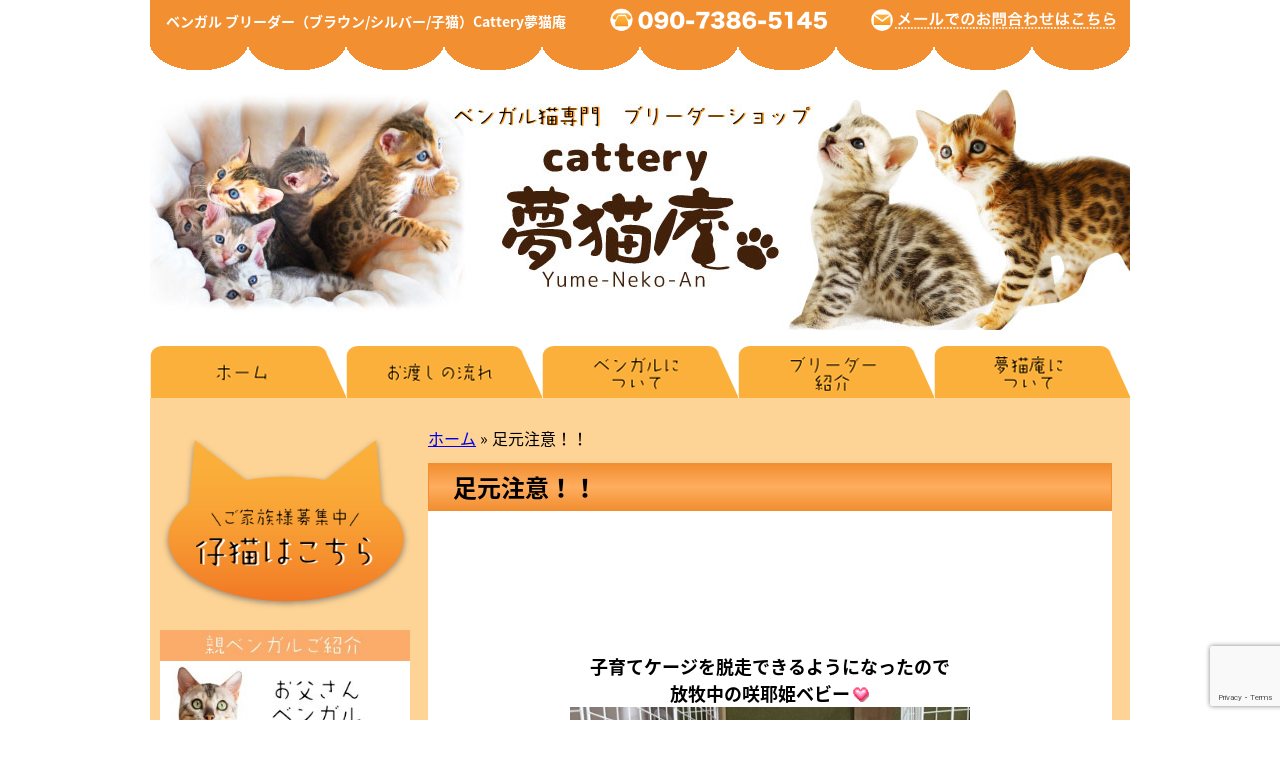

--- FILE ---
content_type: text/html; charset=UTF-8
request_url: https://yumenekoan.com/blogs/bengal-cat/2017/05/2311/
body_size: 86909
content:
<!DOCTYPE html>
<html lang="ja">
<head>
<meta charset="UTF-8">
<meta name="viewport" content="width=device-width,initial-scale=1.0">
<meta name="format-detection" content="telephone=no">
<!-- <link rel="stylesheet" href="https://yumenekoan.com/newhp/wp-content/themes/newhp/style.css" type="text/css" /> -->
<link rel="stylesheet" type="text/css" href="//yumenekoan.com/newhp/wp-content/cache/yumenekoan.com/wpfc-minified/lclzlegn/2kxsx.css" media="all"/>
<link href="https://yumenekoan.com/newhp/wp-content/themes/newhp/img/favicon.ico" rel="shortcut icon" type="image/x-icon" />
<!-- Global site tag (gtag.js) - Google Analytics -->
<script async src="https://www.googletagmanager.com/gtag/js?id=UA-59981573-1"></script>
<script>
window.dataLayer = window.dataLayer || [];
function gtag(){dataLayer.push(arguments);}
gtag('js', new Date());
gtag('config', 'UA-59981573-1');
</script>
<meta name='robots' content='index, follow, max-image-preview:large, max-snippet:-1, max-video-preview:-1' />
<style>img:is([sizes="auto" i], [sizes^="auto," i]) { contain-intrinsic-size: 3000px 1500px }</style>
<!-- This site is optimized with the Yoast SEO plugin v26.7 - https://yoast.com/wordpress/plugins/seo/ -->
<title>足元注意！！ - ベンガル猫ブリーダー（ブラウン/シルバー）Cattery夢猫庵</title>
<meta property="og:locale" content="ja_JP" />
<meta property="og:type" content="article" />
<meta property="og:title" content="足元注意！！ - ベンガル猫ブリーダー（ブラウン/シルバー）Cattery夢猫庵" />
<meta property="og:description" content="子育てケージを脱走できるようになったので放牧中の咲耶姫ベビードンドン歩きます子育てケージの入り口も解放女の子＆ベビー部屋をあちこち探索するのでうっかり踏んづけちゃうかも足元に注意です遊び疲れたらちゃんと自分から子育てケー[続きを読む]" />
<meta property="og:url" content="https://yumenekoan.com/blogs/bengal-cat/2017/05/2311/" />
<meta property="og:site_name" content="ベンガル猫ブリーダー（ブラウン/シルバー）Cattery夢猫庵" />
<meta property="article:published_time" content="2017-05-11T01:54:27+00:00" />
<meta property="article:modified_time" content="2020-03-07T10:09:11+00:00" />
<meta property="og:image" content="https://yumenekoan.com/newhp/wp-content/uploads/2020/03/031.gif" />
<meta name="author" content="yumenekoan" />
<meta name="twitter:card" content="summary_large_image" />
<meta name="twitter:label1" content="執筆者" />
<meta name="twitter:data1" content="yumenekoan" />
<script type="application/ld+json" class="yoast-schema-graph">{"@context":"https://schema.org","@graph":[{"@type":"Article","@id":"https://yumenekoan.com/blogs/bengal-cat/2017/05/2311/#article","isPartOf":{"@id":"https://yumenekoan.com/blogs/bengal-cat/2017/05/2311/"},"author":{"name":"yumenekoan","@id":"https://yumenekoan.com/#/schema/person/cac1b1d6af8949e2360c97e0db7abb7b"},"headline":"足元注意！！","datePublished":"2017-05-11T01:54:27+00:00","dateModified":"2020-03-07T10:09:11+00:00","mainEntityOfPage":{"@id":"https://yumenekoan.com/blogs/bengal-cat/2017/05/2311/"},"wordCount":9,"commentCount":0,"image":{"@id":"https://yumenekoan.com/blogs/bengal-cat/2017/05/2311/#primaryimage"},"thumbnailUrl":"https://yumenekoan.com/newhp/wp-content/uploads/2020/03/031.gif","articleSection":["ベンガル猫"],"inLanguage":"ja","potentialAction":[{"@type":"CommentAction","name":"Comment","target":["https://yumenekoan.com/blogs/bengal-cat/2017/05/2311/#respond"]}]},{"@type":"WebPage","@id":"https://yumenekoan.com/blogs/bengal-cat/2017/05/2311/","url":"https://yumenekoan.com/blogs/bengal-cat/2017/05/2311/","name":"足元注意！！ - ベンガル猫ブリーダー（ブラウン/シルバー）Cattery夢猫庵","isPartOf":{"@id":"https://yumenekoan.com/#website"},"primaryImageOfPage":{"@id":"https://yumenekoan.com/blogs/bengal-cat/2017/05/2311/#primaryimage"},"image":{"@id":"https://yumenekoan.com/blogs/bengal-cat/2017/05/2311/#primaryimage"},"thumbnailUrl":"https://yumenekoan.com/newhp/wp-content/uploads/2020/03/031.gif","datePublished":"2017-05-11T01:54:27+00:00","dateModified":"2020-03-07T10:09:11+00:00","author":{"@id":"https://yumenekoan.com/#/schema/person/cac1b1d6af8949e2360c97e0db7abb7b"},"breadcrumb":{"@id":"https://yumenekoan.com/blogs/bengal-cat/2017/05/2311/#breadcrumb"},"inLanguage":"ja","potentialAction":[{"@type":"ReadAction","target":["https://yumenekoan.com/blogs/bengal-cat/2017/05/2311/"]}]},{"@type":"ImageObject","inLanguage":"ja","@id":"https://yumenekoan.com/blogs/bengal-cat/2017/05/2311/#primaryimage","url":"https://yumenekoan.com/newhp/wp-content/uploads/2020/03/031.gif","contentUrl":"https://yumenekoan.com/newhp/wp-content/uploads/2020/03/031.gif"},{"@type":"BreadcrumbList","@id":"https://yumenekoan.com/blogs/bengal-cat/2017/05/2311/#breadcrumb","itemListElement":[{"@type":"ListItem","position":1,"name":"ホーム","item":"https://yumenekoan.com/"},{"@type":"ListItem","position":2,"name":"足元注意！！"}]},{"@type":"WebSite","@id":"https://yumenekoan.com/#website","url":"https://yumenekoan.com/","name":"ベンガル猫ブリーダー（ブラウン/シルバー）Cattery夢猫庵","description":"","potentialAction":[{"@type":"SearchAction","target":{"@type":"EntryPoint","urlTemplate":"https://yumenekoan.com/?s={search_term_string}"},"query-input":{"@type":"PropertyValueSpecification","valueRequired":true,"valueName":"search_term_string"}}],"inLanguage":"ja"},{"@type":"Person","@id":"https://yumenekoan.com/#/schema/person/cac1b1d6af8949e2360c97e0db7abb7b","name":"yumenekoan","image":{"@type":"ImageObject","inLanguage":"ja","@id":"https://yumenekoan.com/#/schema/person/image/","url":"https://secure.gravatar.com/avatar/eec9c6881ecd0f8185de586aa050151e5d234717e8da5d6c5899bb2b92b42463?s=96&d=mm&r=g","contentUrl":"https://secure.gravatar.com/avatar/eec9c6881ecd0f8185de586aa050151e5d234717e8da5d6c5899bb2b92b42463?s=96&d=mm&r=g","caption":"yumenekoan"},"url":"https://yumenekoan.com/author/yumenekoan/"}]}</script>
<!-- / Yoast SEO plugin. -->
<script type="text/javascript">
/* <![CDATA[ */
window._wpemojiSettings = {"baseUrl":"https:\/\/s.w.org\/images\/core\/emoji\/16.0.1\/72x72\/","ext":".png","svgUrl":"https:\/\/s.w.org\/images\/core\/emoji\/16.0.1\/svg\/","svgExt":".svg","source":{"concatemoji":"https:\/\/yumenekoan.com\/newhp\/wp-includes\/js\/wp-emoji-release.min.js?ver=6.8.3"}};
/*! This file is auto-generated */
!function(s,n){var o,i,e;function c(e){try{var t={supportTests:e,timestamp:(new Date).valueOf()};sessionStorage.setItem(o,JSON.stringify(t))}catch(e){}}function p(e,t,n){e.clearRect(0,0,e.canvas.width,e.canvas.height),e.fillText(t,0,0);var t=new Uint32Array(e.getImageData(0,0,e.canvas.width,e.canvas.height).data),a=(e.clearRect(0,0,e.canvas.width,e.canvas.height),e.fillText(n,0,0),new Uint32Array(e.getImageData(0,0,e.canvas.width,e.canvas.height).data));return t.every(function(e,t){return e===a[t]})}function u(e,t){e.clearRect(0,0,e.canvas.width,e.canvas.height),e.fillText(t,0,0);for(var n=e.getImageData(16,16,1,1),a=0;a<n.data.length;a++)if(0!==n.data[a])return!1;return!0}function f(e,t,n,a){switch(t){case"flag":return n(e,"\ud83c\udff3\ufe0f\u200d\u26a7\ufe0f","\ud83c\udff3\ufe0f\u200b\u26a7\ufe0f")?!1:!n(e,"\ud83c\udde8\ud83c\uddf6","\ud83c\udde8\u200b\ud83c\uddf6")&&!n(e,"\ud83c\udff4\udb40\udc67\udb40\udc62\udb40\udc65\udb40\udc6e\udb40\udc67\udb40\udc7f","\ud83c\udff4\u200b\udb40\udc67\u200b\udb40\udc62\u200b\udb40\udc65\u200b\udb40\udc6e\u200b\udb40\udc67\u200b\udb40\udc7f");case"emoji":return!a(e,"\ud83e\udedf")}return!1}function g(e,t,n,a){var r="undefined"!=typeof WorkerGlobalScope&&self instanceof WorkerGlobalScope?new OffscreenCanvas(300,150):s.createElement("canvas"),o=r.getContext("2d",{willReadFrequently:!0}),i=(o.textBaseline="top",o.font="600 32px Arial",{});return e.forEach(function(e){i[e]=t(o,e,n,a)}),i}function t(e){var t=s.createElement("script");t.src=e,t.defer=!0,s.head.appendChild(t)}"undefined"!=typeof Promise&&(o="wpEmojiSettingsSupports",i=["flag","emoji"],n.supports={everything:!0,everythingExceptFlag:!0},e=new Promise(function(e){s.addEventListener("DOMContentLoaded",e,{once:!0})}),new Promise(function(t){var n=function(){try{var e=JSON.parse(sessionStorage.getItem(o));if("object"==typeof e&&"number"==typeof e.timestamp&&(new Date).valueOf()<e.timestamp+604800&&"object"==typeof e.supportTests)return e.supportTests}catch(e){}return null}();if(!n){if("undefined"!=typeof Worker&&"undefined"!=typeof OffscreenCanvas&&"undefined"!=typeof URL&&URL.createObjectURL&&"undefined"!=typeof Blob)try{var e="postMessage("+g.toString()+"("+[JSON.stringify(i),f.toString(),p.toString(),u.toString()].join(",")+"));",a=new Blob([e],{type:"text/javascript"}),r=new Worker(URL.createObjectURL(a),{name:"wpTestEmojiSupports"});return void(r.onmessage=function(e){c(n=e.data),r.terminate(),t(n)})}catch(e){}c(n=g(i,f,p,u))}t(n)}).then(function(e){for(var t in e)n.supports[t]=e[t],n.supports.everything=n.supports.everything&&n.supports[t],"flag"!==t&&(n.supports.everythingExceptFlag=n.supports.everythingExceptFlag&&n.supports[t]);n.supports.everythingExceptFlag=n.supports.everythingExceptFlag&&!n.supports.flag,n.DOMReady=!1,n.readyCallback=function(){n.DOMReady=!0}}).then(function(){return e}).then(function(){var e;n.supports.everything||(n.readyCallback(),(e=n.source||{}).concatemoji?t(e.concatemoji):e.wpemoji&&e.twemoji&&(t(e.twemoji),t(e.wpemoji)))}))}((window,document),window._wpemojiSettings);
/* ]]> */
</script>
<!-- <link rel='stylesheet' id='sbi_styles-css' href='https://yumenekoan.com/newhp/wp-content/plugins/instagram-feed/css/sbi-styles.min.css?ver=6.10.0' type='text/css' media='all' /> -->
<link rel="stylesheet" type="text/css" href="//yumenekoan.com/newhp/wp-content/cache/yumenekoan.com/wpfc-minified/er524ppx/2kxsx.css" media="all"/>
<style id='wp-emoji-styles-inline-css' type='text/css'>
img.wp-smiley, img.emoji {
display: inline !important;
border: none !important;
box-shadow: none !important;
height: 1em !important;
width: 1em !important;
margin: 0 0.07em !important;
vertical-align: -0.1em !important;
background: none !important;
padding: 0 !important;
}
</style>
<!-- <link rel='stylesheet' id='wp-block-library-css' href='https://yumenekoan.com/newhp/wp-includes/css/dist/block-library/style.min.css?ver=6.8.3' type='text/css' media='all' /> -->
<link rel="stylesheet" type="text/css" href="//yumenekoan.com/newhp/wp-content/cache/yumenekoan.com/wpfc-minified/fhhh2r4m/2kxsx.css" media="all"/>
<style id='classic-theme-styles-inline-css' type='text/css'>
/*! This file is auto-generated */
.wp-block-button__link{color:#fff;background-color:#32373c;border-radius:9999px;box-shadow:none;text-decoration:none;padding:calc(.667em + 2px) calc(1.333em + 2px);font-size:1.125em}.wp-block-file__button{background:#32373c;color:#fff;text-decoration:none}
</style>
<style id='global-styles-inline-css' type='text/css'>
:root{--wp--preset--aspect-ratio--square: 1;--wp--preset--aspect-ratio--4-3: 4/3;--wp--preset--aspect-ratio--3-4: 3/4;--wp--preset--aspect-ratio--3-2: 3/2;--wp--preset--aspect-ratio--2-3: 2/3;--wp--preset--aspect-ratio--16-9: 16/9;--wp--preset--aspect-ratio--9-16: 9/16;--wp--preset--color--black: #000000;--wp--preset--color--cyan-bluish-gray: #abb8c3;--wp--preset--color--white: #ffffff;--wp--preset--color--pale-pink: #f78da7;--wp--preset--color--vivid-red: #cf2e2e;--wp--preset--color--luminous-vivid-orange: #ff6900;--wp--preset--color--luminous-vivid-amber: #fcb900;--wp--preset--color--light-green-cyan: #7bdcb5;--wp--preset--color--vivid-green-cyan: #00d084;--wp--preset--color--pale-cyan-blue: #8ed1fc;--wp--preset--color--vivid-cyan-blue: #0693e3;--wp--preset--color--vivid-purple: #9b51e0;--wp--preset--gradient--vivid-cyan-blue-to-vivid-purple: linear-gradient(135deg,rgba(6,147,227,1) 0%,rgb(155,81,224) 100%);--wp--preset--gradient--light-green-cyan-to-vivid-green-cyan: linear-gradient(135deg,rgb(122,220,180) 0%,rgb(0,208,130) 100%);--wp--preset--gradient--luminous-vivid-amber-to-luminous-vivid-orange: linear-gradient(135deg,rgba(252,185,0,1) 0%,rgba(255,105,0,1) 100%);--wp--preset--gradient--luminous-vivid-orange-to-vivid-red: linear-gradient(135deg,rgba(255,105,0,1) 0%,rgb(207,46,46) 100%);--wp--preset--gradient--very-light-gray-to-cyan-bluish-gray: linear-gradient(135deg,rgb(238,238,238) 0%,rgb(169,184,195) 100%);--wp--preset--gradient--cool-to-warm-spectrum: linear-gradient(135deg,rgb(74,234,220) 0%,rgb(151,120,209) 20%,rgb(207,42,186) 40%,rgb(238,44,130) 60%,rgb(251,105,98) 80%,rgb(254,248,76) 100%);--wp--preset--gradient--blush-light-purple: linear-gradient(135deg,rgb(255,206,236) 0%,rgb(152,150,240) 100%);--wp--preset--gradient--blush-bordeaux: linear-gradient(135deg,rgb(254,205,165) 0%,rgb(254,45,45) 50%,rgb(107,0,62) 100%);--wp--preset--gradient--luminous-dusk: linear-gradient(135deg,rgb(255,203,112) 0%,rgb(199,81,192) 50%,rgb(65,88,208) 100%);--wp--preset--gradient--pale-ocean: linear-gradient(135deg,rgb(255,245,203) 0%,rgb(182,227,212) 50%,rgb(51,167,181) 100%);--wp--preset--gradient--electric-grass: linear-gradient(135deg,rgb(202,248,128) 0%,rgb(113,206,126) 100%);--wp--preset--gradient--midnight: linear-gradient(135deg,rgb(2,3,129) 0%,rgb(40,116,252) 100%);--wp--preset--font-size--small: 13px;--wp--preset--font-size--medium: 20px;--wp--preset--font-size--large: 36px;--wp--preset--font-size--x-large: 42px;--wp--preset--spacing--20: 0.44rem;--wp--preset--spacing--30: 0.67rem;--wp--preset--spacing--40: 1rem;--wp--preset--spacing--50: 1.5rem;--wp--preset--spacing--60: 2.25rem;--wp--preset--spacing--70: 3.38rem;--wp--preset--spacing--80: 5.06rem;--wp--preset--shadow--natural: 6px 6px 9px rgba(0, 0, 0, 0.2);--wp--preset--shadow--deep: 12px 12px 50px rgba(0, 0, 0, 0.4);--wp--preset--shadow--sharp: 6px 6px 0px rgba(0, 0, 0, 0.2);--wp--preset--shadow--outlined: 6px 6px 0px -3px rgba(255, 255, 255, 1), 6px 6px rgba(0, 0, 0, 1);--wp--preset--shadow--crisp: 6px 6px 0px rgba(0, 0, 0, 1);}:where(.is-layout-flex){gap: 0.5em;}:where(.is-layout-grid){gap: 0.5em;}body .is-layout-flex{display: flex;}.is-layout-flex{flex-wrap: wrap;align-items: center;}.is-layout-flex > :is(*, div){margin: 0;}body .is-layout-grid{display: grid;}.is-layout-grid > :is(*, div){margin: 0;}:where(.wp-block-columns.is-layout-flex){gap: 2em;}:where(.wp-block-columns.is-layout-grid){gap: 2em;}:where(.wp-block-post-template.is-layout-flex){gap: 1.25em;}:where(.wp-block-post-template.is-layout-grid){gap: 1.25em;}.has-black-color{color: var(--wp--preset--color--black) !important;}.has-cyan-bluish-gray-color{color: var(--wp--preset--color--cyan-bluish-gray) !important;}.has-white-color{color: var(--wp--preset--color--white) !important;}.has-pale-pink-color{color: var(--wp--preset--color--pale-pink) !important;}.has-vivid-red-color{color: var(--wp--preset--color--vivid-red) !important;}.has-luminous-vivid-orange-color{color: var(--wp--preset--color--luminous-vivid-orange) !important;}.has-luminous-vivid-amber-color{color: var(--wp--preset--color--luminous-vivid-amber) !important;}.has-light-green-cyan-color{color: var(--wp--preset--color--light-green-cyan) !important;}.has-vivid-green-cyan-color{color: var(--wp--preset--color--vivid-green-cyan) !important;}.has-pale-cyan-blue-color{color: var(--wp--preset--color--pale-cyan-blue) !important;}.has-vivid-cyan-blue-color{color: var(--wp--preset--color--vivid-cyan-blue) !important;}.has-vivid-purple-color{color: var(--wp--preset--color--vivid-purple) !important;}.has-black-background-color{background-color: var(--wp--preset--color--black) !important;}.has-cyan-bluish-gray-background-color{background-color: var(--wp--preset--color--cyan-bluish-gray) !important;}.has-white-background-color{background-color: var(--wp--preset--color--white) !important;}.has-pale-pink-background-color{background-color: var(--wp--preset--color--pale-pink) !important;}.has-vivid-red-background-color{background-color: var(--wp--preset--color--vivid-red) !important;}.has-luminous-vivid-orange-background-color{background-color: var(--wp--preset--color--luminous-vivid-orange) !important;}.has-luminous-vivid-amber-background-color{background-color: var(--wp--preset--color--luminous-vivid-amber) !important;}.has-light-green-cyan-background-color{background-color: var(--wp--preset--color--light-green-cyan) !important;}.has-vivid-green-cyan-background-color{background-color: var(--wp--preset--color--vivid-green-cyan) !important;}.has-pale-cyan-blue-background-color{background-color: var(--wp--preset--color--pale-cyan-blue) !important;}.has-vivid-cyan-blue-background-color{background-color: var(--wp--preset--color--vivid-cyan-blue) !important;}.has-vivid-purple-background-color{background-color: var(--wp--preset--color--vivid-purple) !important;}.has-black-border-color{border-color: var(--wp--preset--color--black) !important;}.has-cyan-bluish-gray-border-color{border-color: var(--wp--preset--color--cyan-bluish-gray) !important;}.has-white-border-color{border-color: var(--wp--preset--color--white) !important;}.has-pale-pink-border-color{border-color: var(--wp--preset--color--pale-pink) !important;}.has-vivid-red-border-color{border-color: var(--wp--preset--color--vivid-red) !important;}.has-luminous-vivid-orange-border-color{border-color: var(--wp--preset--color--luminous-vivid-orange) !important;}.has-luminous-vivid-amber-border-color{border-color: var(--wp--preset--color--luminous-vivid-amber) !important;}.has-light-green-cyan-border-color{border-color: var(--wp--preset--color--light-green-cyan) !important;}.has-vivid-green-cyan-border-color{border-color: var(--wp--preset--color--vivid-green-cyan) !important;}.has-pale-cyan-blue-border-color{border-color: var(--wp--preset--color--pale-cyan-blue) !important;}.has-vivid-cyan-blue-border-color{border-color: var(--wp--preset--color--vivid-cyan-blue) !important;}.has-vivid-purple-border-color{border-color: var(--wp--preset--color--vivid-purple) !important;}.has-vivid-cyan-blue-to-vivid-purple-gradient-background{background: var(--wp--preset--gradient--vivid-cyan-blue-to-vivid-purple) !important;}.has-light-green-cyan-to-vivid-green-cyan-gradient-background{background: var(--wp--preset--gradient--light-green-cyan-to-vivid-green-cyan) !important;}.has-luminous-vivid-amber-to-luminous-vivid-orange-gradient-background{background: var(--wp--preset--gradient--luminous-vivid-amber-to-luminous-vivid-orange) !important;}.has-luminous-vivid-orange-to-vivid-red-gradient-background{background: var(--wp--preset--gradient--luminous-vivid-orange-to-vivid-red) !important;}.has-very-light-gray-to-cyan-bluish-gray-gradient-background{background: var(--wp--preset--gradient--very-light-gray-to-cyan-bluish-gray) !important;}.has-cool-to-warm-spectrum-gradient-background{background: var(--wp--preset--gradient--cool-to-warm-spectrum) !important;}.has-blush-light-purple-gradient-background{background: var(--wp--preset--gradient--blush-light-purple) !important;}.has-blush-bordeaux-gradient-background{background: var(--wp--preset--gradient--blush-bordeaux) !important;}.has-luminous-dusk-gradient-background{background: var(--wp--preset--gradient--luminous-dusk) !important;}.has-pale-ocean-gradient-background{background: var(--wp--preset--gradient--pale-ocean) !important;}.has-electric-grass-gradient-background{background: var(--wp--preset--gradient--electric-grass) !important;}.has-midnight-gradient-background{background: var(--wp--preset--gradient--midnight) !important;}.has-small-font-size{font-size: var(--wp--preset--font-size--small) !important;}.has-medium-font-size{font-size: var(--wp--preset--font-size--medium) !important;}.has-large-font-size{font-size: var(--wp--preset--font-size--large) !important;}.has-x-large-font-size{font-size: var(--wp--preset--font-size--x-large) !important;}
:where(.wp-block-post-template.is-layout-flex){gap: 1.25em;}:where(.wp-block-post-template.is-layout-grid){gap: 1.25em;}
:where(.wp-block-columns.is-layout-flex){gap: 2em;}:where(.wp-block-columns.is-layout-grid){gap: 2em;}
:root :where(.wp-block-pullquote){font-size: 1.5em;line-height: 1.6;}
</style>
<!-- <link rel='stylesheet' id='contact-form-7-css' href='https://yumenekoan.com/newhp/wp-content/plugins/contact-form-7/includes/css/styles.css?ver=6.1.4' type='text/css' media='all' /> -->
<link rel="stylesheet" type="text/css" href="//yumenekoan.com/newhp/wp-content/cache/yumenekoan.com/wpfc-minified/mocspp46/2kxsx.css" media="all"/>
<script>
var ajaxUrl = 'https://yumenekoan.com/newhp/wp-admin/admin-ajax.php';
</script>
<link rel="canonical" href="https://yumenekoan.com/blogs/bengal-cat/2017/05/2311/">
<style type="text/css">.recentcomments a{display:inline !important;padding:0 !important;margin:0 !important;}</style></head>
<body>
<div id="wrap">
<header>
<div id="header-box">
<div id="header-content">
<p class="hd-ttl"><b>ベンガル ブリーダー（ブラウン/シルバー/子猫）<br class="sp-only" />Cattery夢猫庵</b></p>
<p class="hd-tel"><img src="https://yumenekoan.com/newhp/wp-content/themes/newhp/img/tel.png" width="80%" alt="TEL:090-7386-5145" /></p>
<p class="hd-contact"><a href="https://yumenekoan.com/contact/" title="お問い合わせはこちら"><img src="https://yumenekoan.com/newhp/wp-content/themes/newhp/img/contact.png" width="90%" alt="メールでのお問い合わせはこちら" /></a></p>
</div>
</div>
<div class="hd-img">
<img src="https://yumenekoan.com/newhp/wp-content/themes/newhp/img/header-img02.jpg" alt="ベンガル猫（ブラウン/シルバー/子猫）専門ブリーダー Cattery夢猫庵" width="100%" />
</div>
</header>
<nav id="main-menu" class="cf">
<ul>
<li>
<a href="https://yumenekoan.com/" title="Cattery夢猫庵トップページ"><img src="https://yumenekoan.com/newhp/wp-content/themes/newhp/img/tab01-2.png" alt="ホーム" width="196" /></a>
</li>
<li>
<a href="https://yumenekoan.com/nagare/" title="お渡しの流れ"><img src="https://yumenekoan.com/newhp/wp-content/themes/newhp/img/tab05-2.png" alt="お渡しの流れ" width="196" /></a>
</li>
<li>
<a href="https://yumenekoan.com/bengal/" title="ベンガル猫について"><img src="https://yumenekoan.com/newhp/wp-content/themes/newhp/img/tab02-2.png" alt="ベンガル猫について" width="196" /></a>
</li>
<li>
<a href="https://yumenekoan.com/breeder/" title="ブリーダー紹介"><img src="https://yumenekoan.com/newhp/wp-content/themes/newhp/img/tab03-2.png" alt="ブリーダー紹介" width="196" /></a>
</li>
<li>
<a href="https://yumenekoan.com/about/" title="Cattery夢猫庵について"><img src="https://yumenekoan.com/newhp/wp-content/themes/newhp/img/tab04-2.png" alt="Cattery夢猫庵について" width="196" /></a>
</li>
</ul>
</nav>    <div id="contents" class="cf singlepage">
<div id="main">
<div class="entry wrapper">
<p id="breadcrumbs"><span><span><a href="https://yumenekoan.com/">ホーム</a></span> &raquo; <span class="breadcrumb_last" aria-current="page">足元注意！！</span></span></p>									<h1 class="h2">足元注意！！</h1>
<section>
<br><br><br><font size="4"><strong><br><div id="727E87C9-977D-4E89-BBB5-3020E478FD65" style="text-align:center"><div id="3478901B-61B0-46A4-9561-9C0E83DFAEB2" style="text-align:center"><br>子育てケージを脱走できるようになったので<br>放牧中の咲耶姫ベビー<img decoding="async" src="https://yumenekoan.com/newhp/wp-content/uploads/2020/03/031.gif" alt="ドキドキ" class="emoji"><br><img fetchpriority="high" decoding="async"  src="https://yumenekoan.com/newhp/wp-content/uploads/2020/03/blog_import_5e63506654575.jpg" border="0" width="400" height="400" alt="{3478901B-61B0-46A4-9561-9C0E83DFAEB2}"  class="PhotoSwipeImage"  data-entry-id="12273425205" data-image-id="13934145879" data-image-order="1" /></div></div><br><br><br><br><div id="26107050-4DFC-4B68-90EC-9DCE325B4B58" style="text-align:center"><br>ドンドン歩きます<img decoding="async" src="https://yumenekoan.com/newhp/wp-content/uploads/2020/03/178.gif" alt="DASH!" class="emoji"><br><img decoding="async"  src="https://yumenekoan.com/newhp/wp-content/uploads/2020/03/blog_import_5e63506830f42.jpg" border="0" width="400" height="400" alt="{26107050-4DFC-4B68-90EC-9DCE325B4B58}"  class="PhotoSwipeImage"  data-entry-id="12273425205" data-image-id="13934145885" data-image-order="2" /></div><br><br><br><br><div id="2693C892-6E03-441D-8120-D3F98361617E" style="text-align:center"><br>子育てケージの入り口も解放<img decoding="async" src="https://yumenekoan.com/newhp/wp-content/uploads/2020/03/173.gif" alt="アップ" class="emoji"><br><br>女の子＆ベビー部屋を<br>あちこち探索するので<br><br>うっかり踏んづけちゃうかも<img decoding="async" src="https://yumenekoan.com/newhp/wp-content/uploads/2020/03/029.gif" alt="あせる" class="emoji"><br><img decoding="async"  src="https://yumenekoan.com/newhp/wp-content/uploads/2020/03/blog_import_5e635069c516d.jpg" border="0" width="400" height="400" alt="{2693C892-6E03-441D-8120-D3F98361617E}"  class="PhotoSwipeImage"  data-entry-id="12273425205" data-image-id="13934145889" data-image-order="3" /><br><br><br><br><br><br><font size="6">足元に注意です</font><img decoding="async" src="https://yumenekoan.com/newhp/wp-content/uploads/2020/03/039.gif" alt="ビックリマーク" class="emoji"><br></div><br><br><br><br><div id="79E2CC40-DB2A-4727-B521-789CF59BFD41" style="text-align:left"><div id="8B7B5EA4-24B4-4BC9-9772-2EB4CB5915E3" style="text-align:center"><br>遊び疲れたらちゃんと<br>自分から子育てケージに入ります<br>お利口さんです<img decoding="async" src="https://yumenekoan.com/newhp/wp-content/uploads/2020/03/304.gif" alt="合格" class="emoji"><br><img loading="lazy" decoding="async"  src="https://yumenekoan.com/newhp/wp-content/uploads/2020/03/blog_import_5e63506b7c37b.jpg" border="0" width="400" height="400" alt="{8B7B5EA4-24B4-4BC9-9772-2EB4CB5915E3}"  class="PhotoSwipeImage"  data-entry-id="12273425205" data-image-id="13934145898" data-image-order="4" /></div></div><br><br><br><div id="7E3E2610-3BA7-4B89-A255-B6C1DF295D8A" style="text-align:center"><br><br><img decoding="async" src="https://yumenekoan.com/newhp/wp-content/uploads/2020/03/169.gif" alt="リボン" class="emoji">　<img decoding="async" src="https://yumenekoan.com/newhp/wp-content/uploads/2020/03/169.gif" alt="リボン" class="emoji">　<img decoding="async" src="https://yumenekoan.com/newhp/wp-content/uploads/2020/03/169.gif" alt="リボン" class="emoji">　<img decoding="async" src="https://yumenekoan.com/newhp/wp-content/uploads/2020/03/169.gif" alt="リボン" class="emoji">　<img decoding="async" src="https://yumenekoan.com/newhp/wp-content/uploads/2020/03/169.gif" alt="リボン" class="emoji">　<img decoding="async" src="https://yumenekoan.com/newhp/wp-content/uploads/2020/03/169.gif" alt="リボン" class="emoji">　<img decoding="async" src="https://yumenekoan.com/newhp/wp-content/uploads/2020/03/169.gif" alt="リボン" class="emoji">　<img decoding="async" src="https://yumenekoan.com/newhp/wp-content/uploads/2020/03/169.gif" alt="リボン" class="emoji">　<img decoding="async" src="https://yumenekoan.com/newhp/wp-content/uploads/2020/03/169.gif" alt="リボン" class="emoji">　<img decoding="async" src="https://yumenekoan.com/newhp/wp-content/uploads/2020/03/169.gif" alt="リボン" class="emoji">　<img decoding="async" src="https://yumenekoan.com/newhp/wp-content/uploads/2020/03/169.gif" alt="リボン" class="emoji">　<img decoding="async" src="https://yumenekoan.com/newhp/wp-content/uploads/2020/03/169.gif" alt="リボン" class="emoji">　<img decoding="async" src="https://yumenekoan.com/newhp/wp-content/uploads/2020/03/169.gif" alt="リボン" class="emoji">　<img decoding="async" src="https://yumenekoan.com/newhp/wp-content/uploads/2020/03/169.gif" alt="リボン" class="emoji">　<img decoding="async" src="https://yumenekoan.com/newhp/wp-content/uploads/2020/03/169.gif" alt="リボン" class="emoji">　<img decoding="async" src="https://yumenekoan.com/newhp/wp-content/uploads/2020/03/169.gif" alt="リボン" class="emoji"><br><br><br><br>平成29年1月生まれの子猫たちの<br>TICA血統登録証明書が届きました<img decoding="async" src="https://yumenekoan.com/newhp/wp-content/uploads/2020/03/173.gif" alt="アップ" class="emoji"><br><img loading="lazy" decoding="async"  src="https://yumenekoan.com/newhp/wp-content/uploads/2020/03/blog_import_5e63506d4f378.jpg" border="0" width="400" height="534" alt="{7E3E2610-3BA7-4B89-A255-B6C1DF295D8A}"  class="PhotoSwipeImage"  data-entry-id="12273425205" data-image-id="13934145903" data-image-order="5" /><br><br>TICAへの手続きは完了までおおよそ<br>3週間かかります<br>今回は3週間と2日かかりました<img decoding="async" src="https://yumenekoan.com/newhp/wp-content/uploads/2020/03/098.gif" alt="クラッカー" class="emoji"><br><br>たまにTICAもスペルミスを起こすので<br>ちゃんとチェックです<br>今回は大丈夫のようですね<img decoding="async" src="https://yumenekoan.com/newhp/wp-content/uploads/2020/03/304.gif" alt="合格" class="emoji"><br></div><br></strong></font><br><br><br><div style="text-align:center"><br><font size="3"><strong><br><br><br>旧オリジンキャットフードから<br>新アカナレジオナルキャットフードへ<br>切り替えの　みなさまへ<br><br><img decoding="async" src="https://yumenekoan.com/newhp/wp-content/uploads/2020/03/123.gif" alt="キラキラ" class="emoji">キャットフード切り替え応援キャンペーン<img decoding="async" src="https://yumenekoan.com/newhp/wp-content/uploads/2020/03/123.gif" alt="キラキラ" class="emoji"><br><br><fieldset style="border:3px double #ff6699;"><legend><span style="font-weight:bold;">オリジン・アカナセット</span> </legend><br>旧オリジンキャット＆キティ　2.27kg入り×1　（税込定価7344円）<br>新アカナレジオナルキャット　1.8kg入り×1　 （税込定価6264円）<br><br><font color="#FF1493">送料代金引換手数料込み　10800円（税込）</font><br><br><br>アカナレジオナルキャットはグラスランド・ワイルドプレイリー・パシフィカのいずれかをお選びください<br></fieldset><br><br>ご注文はお電話または<br>夢猫庵のwebサイトのお問い合わせから<br>お願いします<br><br>ご注文を頂いてから<br>３営業日以内に発送いたします<br><br>夢猫庵電話番号：09073865145<br><br><br>当店の旧オリジン在庫が<br>無くなり次第終了です<br><br>賞味期限はオリジン・アカナ<br>ともに2018年4月です<br></strong></font></div><br><br><br><div style="text-align:center"><div style="background:#ffeeee; padding:10px; border-radius: 10px; border: 2px dotted #ff0000;"><font size="3"><strong><br><br><a href="https://yumenekoan.com/" target="_blank" rel="noopener noreferrer">Cattery夢猫庵のwebサイト</a><br><br><a href="https://yumenekoan.com/contact/" target="_blank" rel="noopener noreferrer">お問い合わせはこちら</a><br><br><a href="https://yumenekoan.com/hyouki/" target="_blank" rel="noopener noreferrer">特定商取引法に基づく表記</a><br><br><br><br>福岡空港・北九州空港での現物確認・対面説明の代行を承っております<br>詳しくは夢猫庵のwebサイトよりお問い合わせをお願いします<br>↓<br><a href="https://yumenekoan.com/daikou/" target="_blank" rel="noopener noreferrer">現物確認・対面説明代行します</a></strong></font><br><br><br><br></div><br></div><br><br><div style="text-align:center"><br><img sr
c="https://yumenekoan.com/newhp/wp-content/uploads/2020/03/031.gif" alt="ドキドキ" class="emoji">ランキングに参加しています<img decoding="async" src="https://yumenekoan.com/newhp/wp-content/uploads/2020/03/031.gif" alt="ドキドキ" class="emoji"><br><a href="//blog.with2.net/link/?1707675:2827" target="_blank" rel="noopener noreferrer"><img decoding="async" src="https://blog.with2.net/user-banner/?id=1707675&amp;seq=18" title="ブリーダーランキング"></a><br><a href="//blog.with2.net/link/?1707675:2827" target="_blank" style="font-size: 0.8em;" rel="noopener noreferrer">ブリーダーランキング</a><br><a href="//cat.blogmura.com/cat_breeder/ranking.html?p_cid=01324278" target="_blank" rel="noopener noreferrer"><img loading="lazy" decoding="async" src="//cat.blogmura.com/cat_breeder/img/originalimg/0009782418.jpg" width="240" height="150" border="0" alt="にほんブログ村 猫ブログ 猫 ブリーダーへ"></a><br><a href="//cat.blogmura.com/cat_breeder/ranking.html?p_cid=01324278" target="_blank" rel="noopener noreferrer">にほんブログ村</a><br><br><br><br><br><br><br><br><br><a href="https://px.a8.net/svt/ejp?a8mat=2NG1J7+67V10A+348+1O32DD" target="_blank" rel="nofollow noopener noreferrer"><br><img loading="lazy" decoding="async" border="0" width="300" height="250" alt="" src="https://www28.a8.net/svt/bgt?aid=160312003376&amp;wid=002&amp;eno=01&amp;mid=s00000000404010092000&amp;mc=1"></a><br><img loading="lazy" decoding="async" border="0" width="1" height="1" src="https://www11.a8.net/0.gif?a8mat=2NG1J7+67V10A+348+1O32DD" alt=""><br><br><br><br></div>
<div class="share">
<ul>
<!--Facebookボタン-->
<li class="facebook"><a href="http://www.facebook.com/sharer.php?src=bm&u=https%3A%2F%2Fyumenekoan.com%2Fblogs%2Fbengal-cat%2F2017%2F05%2F2311%2F&t=%E8%B6%B3%E5%85%83%E6%B3%A8%E6%84%8F%EF%BC%81%EF%BC%81｜ベンガル猫ブリーダー（ブラウン/シルバー）Cattery夢猫庵"? onclick="javascript:window.open(this.href, '', 'menubar=no,toolbar=no,resizable=yes,scrollbars=yes,height=300,width=600');return false;">
Facebook </a>
</li>
<!--ツイートボタン-->
<li class="tweet"><a href="http://twitter.com/intent/tweet?url=https%3A%2F%2Fyumenekoan.com%2Fblogs%2Fbengal-cat%2F2017%2F05%2F2311%2F&text=%E8%B6%B3%E5%85%83%E6%B3%A8%E6%84%8F%EF%BC%81%EF%BC%81｜ベンガル猫ブリーダー（ブラウン/シルバー）Cattery夢猫庵&tw_p=tweetbutton" onclick="javascript:window.open(this.href, '', 'menubar=no,toolbar=no,resizable=yes,scrollbars=yes,height=300,width=600');return false;">
Tweet </a>
</li>
<!--Google+ボタン-->
<li class="googleplus"><a href="https://plus.google.com/share?url=https%3A%2F%2Fyumenekoan.com%2Fblogs%2Fbengal-cat%2F2017%2F05%2F2311%2F" onclick="javascript:window.open(this.href, '', 'menubar=no,toolbar=no,resizable=yes,scrollbars=yes,height=600,width=500');return false;">
Google+ </a>
</li>
<!--はてなボタン--> 
<li class="hatena"><a href="http://b.hatena.ne.jp/add?mode=confirm&url=https%3A%2F%2Fyumenekoan.com%2Fblogs%2Fbengal-cat%2F2017%2F05%2F2311%2F"? onclick="javascript:window.open(this.href, '', 'menubar=no,toolbar=no,resizable=yes,scrollbars=yes,height=400,width=510');return false;">
はてブ！ </a>
</li>
</ul>
</div>
</section>
</div>
</div><!-- /#main -->
<div id="side">
<p><a href="https://yumenekoan.com/kittens/" title="ご家族様募集中のベンガル子猫"><img src="https://yumenekoan.com/newhp/wp-content/themes/newhp/img/konekobotan.png" alt="ご家族様募集中のベンガル子猫" width="100%" onmouseover="this.src='https://yumenekoan.com/newhp/wp-content/themes/newhp/img/konekobotan2.png'" onmouseout="this.src='https://yumenekoan.com/newhp/wp-content/themes/newhp/img/konekobotan.png'" /></a></p>
<p class="m0"><img src="https://yumenekoan.com/newhp/wp-content/themes/newhp/img/oya-bengaru.jpg" alt="親ベンガル紹介" width="100%" /></p>
<ul class="oya-bengaru">
<li><a href="https://yumenekoan.com/dad/" title="お父さんベンガル猫"><img src="https://yumenekoan.com/newhp/wp-content/themes/newhp/img/papa-bengaru.jpg" alt="お父さんベンガル猫" width="100%" /></a></li>
<li><a href="https://yumenekoan.com/mam/" title="お母さんベンガル猫"><img src="https://yumenekoan.com/newhp/wp-content/themes/newhp/img/mama-bengaru.jpg" alt="お母さんベンガル猫" width="100%" /></a></li>
<li><a href="https://yumenekoan.com/retired/" title="引退親猫の新しいおうち募集"><img src="https://yumenekoan.com/newhp/wp-content/themes/newhp/img/satooya.jpg" alt="引退親猫の新しいおうち募集" width="100%" /></a></li>
</ul>
<p><a href="https://laperm-cat-yumenekoan.com/" title="ラパーマのお部屋" rel="noopener" target="_blank"><img src="https://yumenekoan.com/newhp/wp-content/themes/newhp/img/laperm-bnr.jpg" alt="ラパーマのお部屋" width="100%" /></a></p>
<p class="m0"><img src="https://yumenekoan.com/newhp/wp-content/themes/newhp/img/menu.jpg" alt="メニュー" width="100%" /></p>
<ul class="menu-list">
<li><a href="https://yumenekoan.com/" title="Cattery夢猫庵トップページ"><img src="https://yumenekoan.com/newhp/wp-content/themes/newhp/img/top.jpg" alt="トップページ" width="100%" /></a></li>
<li><a href="https://yumenekoan.com/kengaku/" title="ご見学について"><img src="https://yumenekoan.com/newhp/wp-content/themes/newhp/img/side03.jpg" alt="ご見学について" width="100%" /></a></li>
<li><a href="https://yumenekoan.com/oshiharai/" title="お支払いについて"><img src="https://yumenekoan.com/newhp/wp-content/themes/newhp/img/side04.jpg" alt="お支払いについて" width="100%" /></a></li>
<li><a href="https://yumenekoan.com/otoiawase/" title="お問合わせについて"><img src="https://yumenekoan.com/newhp/wp-content/themes/newhp/img/side05.jpg" alt="お問合わせについて" width="100%" /></a></li>
<li><a href="https://yumenekoan.com/question/" title="よくある質問"><img src="https://yumenekoan.com/newhp/wp-content/themes/newhp/img/side06.jpg" alt="よくある質問" width="100%" /></a></li>
<li><a href="https://yumenekoan.com/site-map/" title="サイトマップ"><img src="https://yumenekoan.com/newhp/wp-content/themes/newhp/img/side07.jpg" alt="サイトマップ" width="100%" /></a></li>
</ul>
<ul class="menu-list2">
<li><a href="https://yumenekoan.com/gokazokusama/" title="ベンガル子猫をお迎えいただくご家族様へ"><img src="https://yumenekoan.com/newhp/wp-content/themes/newhp/img/sidem01.jpg" alt="ベンガル子猫をお迎えいただくご家族様へ" width="100%" /></a></li>
<li><a href="https://yumenekoan.com/first/" title="初めての子猫の育て方"><img src="https://yumenekoan.com/newhp/wp-content/themes/newhp/img/sidem06.jpg" alt="初めての子猫の育て方" width="100%" /></a></li>
<li><a href="https://yumenekoan.com/fip/" title="FIP補償について"><img src="https://yumenekoan.com/newhp/wp-content/themes/newhp/img/fipbnr.jpg" alt="FIP補償について" width="100%" /></a></li>
</ul>
<p class="ta_c"><a href="https://www.min-petkenko.com/carePuree.php" title="ケアピューレ" rel="nofollow noopener" target="_blank"><img src="https://yumenekoan.com/newhp/wp-content/themes/newhp/img/carePuree.jpg" alt="ケアピューレ" width="100%" /></a><br />【クーポンコード：<span class="bold fs16">88344</span>】</p>
<p><a href="https://yumenekoan.com/blogs/" title="夢猫庵日記 Cattery夢猫庵公式ブログ"><img src="https://yumenekoan.com/newhp/wp-content/themes/newhp/img/blog-bnr.jpg" alt="夢猫庵日記 Cattery夢猫庵公式ブログ" width="100%" /></a></p>
<p><a href="https://www.youtube.com/channel/UChRwM6ZxeHTn_7go_XlBdTw" target="_blank" rel="noopener" title="Cattery夢猫庵YOUTUBEチャンネル"><img src="https://yumenekoan.com/newhp/wp-content/themes/newhp/img/youtube.png" alt="Cattery夢猫庵YOUTUBEチャンネル" width="100%" /></a></p>
<p><a href="http://column.yumenekoan.com/" target="_blank" rel="noopener" title="猫との暮らしに役立つにゃんコラム"><img src="https://yumenekoan.com/newhp/wp-content/themes/newhp/img/column_bnr.jpg" alt="猫との暮らしに役立つにゃんコラム" width="100%" /></a></p>
<p><img src="https://yumenekoan.com/newhp/wp-content/themes/newhp/img/tica.jpg" alt="The International Cat Association" width="100%" /></p>
<p class="fs10 ta_c">Cattry夢猫庵は<a href="https://yumenekoan.com/tica/">TICA（The International Cat Association）登録ブリーダー</a>です。</p>
<div class="side-content">
<p class="side-midashi">カード決済できます</p>
<p>カード情報をお店に伝えずに決済ができる、PayPal対応。</p>
<p class="ta_c"><img src="https://yumenekoan.com/newhp/wp-content/themes/newhp/img/paypal.png" alt="カード情報をお店に伝えずに決済ができる、PayPal対応。" width="90%" /></p>
</div>
<div class="side-content">
<p class="side-midashi">PAYPAY使えます</p>
<p>キャッシュレス決済のPAYPAY対応。</p>
<p class="ta_c"><img src="https://yumenekoan.com/newhp/wp-content/themes/newhp/img/paypay_1_rgb.png" alt="キャッシュレス決済のPAYPAY対応" width="90%" /></p>
</div>
<div class="side-content">
<p class="side-midashi">当ホームページは<br class="sp-none" />SSL導入済みです</p>
<p>当ホームページのすべてのページは常時SSL導入済。<br />
<span class="fs10">これにより、通信内容が暗号化され、個人情報が外部から盗み見られるのを防ぐことができ、より安全にご利用いただけます。</span></p>
<p class="ta_c"><img src="https://yumenekoan.com/newhp/wp-content/themes/newhp/img/rapid_ssl.gif" alt="当ホームページはSSL導入済" width="90" /></p>
</div>
<div class="ta_c m1em0">
<div id="fb-root"></div>
<script>(function(d, s, id) {
var js, fjs = d.getElementsByTagName(s)[0];
if (d.getElementById(id)) return;
js = d.createElement(s); js.id = id;
js.src = "//connect.facebook.net/ja_JP/sdk.js#xfbml=1&version=v2.9";
fjs.parentNode.insertBefore(js, fjs);
}(document, 'script', 'facebook-jssdk'));</script>
<div class="fb-page" data-href="https://www.facebook.com/yumenekoan/" data-tabs="timeline" data-width="250" data-height="450" data-small-header="false" data-adapt-container-width="true" data-hide-cover="false" data-show-facepile="true"></div>
</div>
<div id="sb_instagram"  class="sbi sbi_mob_col_3 sbi_tab_col_3 sbi_col_3 sbi_disable_mobile" style="padding-bottom: 10px; width: 100%;"	 data-feedid="*1"  data-res="thumb" data-cols="3" data-colsmobile="3" data-colstablet="3" data-num="6" data-nummobile="6" data-item-padding="5"	 data-shortcode-atts="{&quot;feed&quot;:&quot;1&quot;}"  data-postid="2311" data-locatornonce="8570ef4b93" data-imageaspectratio="1:1" data-sbi-flags="favorLocal">
<div class="sb_instagram_header "   >
<a class="sbi_header_link" target="_blank"
rel="nofollow noopener" href="https://www.instagram.com/yumenekoan/" title="@yumenekoan">
<div class="sbi_header_text">
<div class="sbi_header_img"  data-avatar-url="https://scontent-itm1-1.cdninstagram.com/v/t51.2885-19/475736612_624670483298240_3539048502813621288_n.jpg?stp=dst-jpg_s206x206_tt6&amp;_nc_cat=110&amp;ccb=7-5&amp;_nc_sid=bf7eb4&amp;efg=eyJ2ZW5jb2RlX3RhZyI6InByb2ZpbGVfcGljLnd3dy4zNTQuQzMifQ%3D%3D&amp;_nc_ohc=-EYpLVfzyf8Q7kNvwFHsNYW&amp;_nc_oc=Adldya7aRHULXzha2Nh3hjQ0weWKyI8sOGc1TtZZWEqNNc1lJHf3MfM5Ew2-qs2osig&amp;_nc_zt=24&amp;_nc_ht=scontent-itm1-1.cdninstagram.com&amp;edm=AP4hL3IEAAAA&amp;_nc_tpa=Q5bMBQHx62zVZNhhsZvjM9KajRCPfraH4-MZ_CClXxmNbMuCjSAgAq-0y1mtCHRYWsIUCZbN-0TX5ltYYw&amp;oh=00_Afr8cqVgW93fKsXjTrnBfLzbOJqnLIfNiTLDDy-iWr59nQ&amp;oe=697433FD">
<div class="sbi_header_img_hover"  ><svg class="sbi_new_logo fa-instagram fa-w-14" aria-hidden="true" data-fa-processed="" aria-label="Instagram" data-prefix="fab" data-icon="instagram" role="img" viewBox="0 0 448 512">
<path fill="currentColor" d="M224.1 141c-63.6 0-114.9 51.3-114.9 114.9s51.3 114.9 114.9 114.9S339 319.5 339 255.9 287.7 141 224.1 141zm0 189.6c-41.1 0-74.7-33.5-74.7-74.7s33.5-74.7 74.7-74.7 74.7 33.5 74.7 74.7-33.6 74.7-74.7 74.7zm146.4-194.3c0 14.9-12 26.8-26.8 26.8-14.9 0-26.8-12-26.8-26.8s12-26.8 26.8-26.8 26.8 12 26.8 26.8zm76.1 27.2c-1.7-35.9-9.9-67.7-36.2-93.9-26.2-26.2-58-34.4-93.9-36.2-37-2.1-147.9-2.1-184.9 0-35.8 1.7-67.6 9.9-93.9 36.1s-34.4 58-36.2 93.9c-2.1 37-2.1 147.9 0 184.9 1.7 35.9 9.9 67.7 36.2 93.9s58 34.4 93.9 36.2c37 2.1 147.9 2.1 184.9 0 35.9-1.7 67.7-9.9 93.9-36.2 26.2-26.2 34.4-58 36.2-93.9 2.1-37 2.1-147.8 0-184.8zM398.8 388c-7.8 19.6-22.9 34.7-42.6 42.6-29.5 11.7-99.5 9-132.1 9s-102.7 2.6-132.1-9c-19.6-7.8-34.7-22.9-42.6-42.6-11.7-29.5-9-99.5-9-132.1s-2.6-102.7 9-132.1c7.8-19.6 22.9-34.7 42.6-42.6 29.5-11.7 99.5-9 132.1-9s102.7-2.6 132.1 9c19.6 7.8 34.7 22.9 42.6 42.6 11.7 29.5 9 99.5 9 132.1s2.7 102.7-9 132.1z"></path>
</svg></div>
<img  src="https://yumenekoan.com/newhp/wp-content/uploads/sb-instagram-feed-images/yumenekoan.webp" alt="" width="50" height="50">
</div>
<div class="sbi_feedtheme_header_text">
<h3>yumenekoan</h3>
<p class="sbi_bio">- おうちで小さな豹(ヒョウ)が飼える-<br>
福岡県添田町｜TICA登録・猫ブリーダー<br>
かっこいい・可愛い・人懐っこい仔猫を販売中<br>
お迎えした仔猫の飼育相談いつでも無料<br>
※ご見学は完全予約制※<br>
お問い合わせはLINE、webサイトから<br>
LINE ID yumeneko0610<br>
webサイトはこちら↓</p>
</div>
</div>
</a>
</div>
<div id="sbi_images"  style="gap: 10px;">
<div class="sbi_item sbi_type_video sbi_new sbi_transition"
id="sbi_18078176690023931" data-date="1768811734">
<div class="sbi_photo_wrap">
<a class="sbi_photo" href="https://www.instagram.com/reel/DTr4Tk9AQkq/" target="_blank" rel="noopener nofollow"
data-full-res="https://scontent-itm1-1.cdninstagram.com/v/t51.71878-15/619645408_1643008360410218_6412278694360268682_n.jpg?stp=dst-jpg_e35_tt6&#038;_nc_cat=108&#038;ccb=7-5&#038;_nc_sid=18de74&#038;efg=eyJlZmdfdGFnIjoiQ0xJUFMuYmVzdF9pbWFnZV91cmxnZW4uQzMifQ%3D%3D&#038;_nc_ohc=V-Ik7v7TakgQ7kNvwHJpSNP&#038;_nc_oc=Adk8QvCgHttH6SlCHIqELm0ydIph5WB-E7cGzdAeOJ2hfR3QRNouT1NzsProfcfGUdQ&#038;_nc_zt=23&#038;_nc_ht=scontent-itm1-1.cdninstagram.com&#038;edm=ANo9K5cEAAAA&#038;_nc_gid=2a9iHcXKyUj5zWqg9uDL9g&#038;oh=00_AfrbyVv8nQ18seQ8r13ybgNWgZPy6FhcFdAs06qW7m084Q&#038;oe=69742DCC"
data-img-src-set="{&quot;d&quot;:&quot;https:\/\/scontent-itm1-1.cdninstagram.com\/v\/t51.71878-15\/619645408_1643008360410218_6412278694360268682_n.jpg?stp=dst-jpg_e35_tt6&amp;_nc_cat=108&amp;ccb=7-5&amp;_nc_sid=18de74&amp;efg=eyJlZmdfdGFnIjoiQ0xJUFMuYmVzdF9pbWFnZV91cmxnZW4uQzMifQ%3D%3D&amp;_nc_ohc=V-Ik7v7TakgQ7kNvwHJpSNP&amp;_nc_oc=Adk8QvCgHttH6SlCHIqELm0ydIph5WB-E7cGzdAeOJ2hfR3QRNouT1NzsProfcfGUdQ&amp;_nc_zt=23&amp;_nc_ht=scontent-itm1-1.cdninstagram.com&amp;edm=ANo9K5cEAAAA&amp;_nc_gid=2a9iHcXKyUj5zWqg9uDL9g&amp;oh=00_AfrbyVv8nQ18seQ8r13ybgNWgZPy6FhcFdAs06qW7m084Q&amp;oe=69742DCC&quot;,&quot;150&quot;:&quot;https:\/\/scontent-itm1-1.cdninstagram.com\/v\/t51.71878-15\/619645408_1643008360410218_6412278694360268682_n.jpg?stp=dst-jpg_e35_tt6&amp;_nc_cat=108&amp;ccb=7-5&amp;_nc_sid=18de74&amp;efg=eyJlZmdfdGFnIjoiQ0xJUFMuYmVzdF9pbWFnZV91cmxnZW4uQzMifQ%3D%3D&amp;_nc_ohc=V-Ik7v7TakgQ7kNvwHJpSNP&amp;_nc_oc=Adk8QvCgHttH6SlCHIqELm0ydIph5WB-E7cGzdAeOJ2hfR3QRNouT1NzsProfcfGUdQ&amp;_nc_zt=23&amp;_nc_ht=scontent-itm1-1.cdninstagram.com&amp;edm=ANo9K5cEAAAA&amp;_nc_gid=2a9iHcXKyUj5zWqg9uDL9g&amp;oh=00_AfrbyVv8nQ18seQ8r13ybgNWgZPy6FhcFdAs06qW7m084Q&amp;oe=69742DCC&quot;,&quot;320&quot;:&quot;https:\/\/yumenekoan.com\/newhp\/wp-content\/uploads\/sb-instagram-feed-images\/619645408_1643008360410218_6412278694360268682_nlow.webp&quot;,&quot;640&quot;:&quot;https:\/\/yumenekoan.com\/newhp\/wp-content\/uploads\/sb-instagram-feed-images\/619645408_1643008360410218_6412278694360268682_nfull.webp&quot;}">
<span class="sbi-screenreader">淡い地色に大きめスポットが映える✨
最高に美しいブラウンベンガルの女の子🐆💕
野生的でカッコいい模様</span>
<svg style="color: rgba(255,255,255,1)" class="svg-inline--fa fa-play fa-w-14 sbi_playbtn" aria-label="Play" aria-hidden="true" data-fa-processed="" data-prefix="fa" data-icon="play" role="presentation" xmlns="http://www.w3.org/2000/svg" viewBox="0 0 448 512"><path fill="currentColor" d="M424.4 214.7L72.4 6.6C43.8-10.3 0 6.1 0 47.9V464c0 37.5 40.7 60.1 72.4 41.3l352-208c31.4-18.5 31.5-64.1 0-82.6z"></path></svg>			<img src="https://yumenekoan.com/newhp/wp-content/plugins/instagram-feed/img/placeholder.png" alt="淡い地色に大きめスポットが映える✨
最高に美しいブラウンベンガルの女の子🐆💕
野生的でカッコいい模様と
凛々しく可愛いお顔のギャップに
キュン死間違いなしです…💘🥺
最初はちょっぴり人見知りさんだけど
慣れるとゴロゴロ甘えん坊さんに変身🐾
そのツンデレ具合がたまらなく可愛いんですッ！🫶
＼ ✨ 安心の準備済み ✨ ／
💉 ワクチン2回接種済み
💎 マイクロチップ装着済み
「この子だ！」と思ったら…
ご見学当日にお迎えもOKです🏠✨
（※キャリーケースをお持ちください👜）
この美貌、ぜひ実物を見に来てくださいね👀💕
気になる方はお気軽にお問い合わせください📩
𖧷⢄⡱𖧷⢄⡱𖧷⢄⡱𖧷⢄⡱𖧷⢄⡱𖧷⢄⡱𖧷⢄⡱𖧷⢄
☆ブリーダーから直接お迎え☆
可愛い🩷カッコ良い🎵人懐こい❣️
ベンガル仔猫との出会いをお手伝い☆
福岡県添田町のベンガル猫とラパーマ猫の専門ブリーダーCattery夢猫庵です♡
☆夢猫庵はTICA登録キャッテリーです☆
☆一頭一頭、大切に育てております♡
☆当猫舎からお迎え頂いた仔猫は
年中無休無料で飼育相談を承ります📞
☆フードのサブスク等は一切無し☆
☆無料ペット保険プレゼント🎁
※ご見学は完全予約制です※
お問い合わせはLINEまたは夢猫庵のwebサイトからどうぞ♡
Cattery夢猫庵　高倉千草
福岡県田川郡添田町庄2444
電話:09073865145
LINE:yumeneko0610
web site:https://yumenekoan.com
第一種動物取扱業
福岡県　販売　第4065100039号
登録の年月日：平成27年1月21日
有効期限の年月日：令和7年1月20日
LINE ID yumeneko0610
#ベンガル猫 
#キャットブリーダー 
#Cattery夢猫庵
#ベンガルブリーダー
#ベンガル子猫販売中" aria-hidden="true">
</a>
</div>
</div><div class="sbi_item sbi_type_video sbi_new sbi_transition"
id="sbi_17990221268916956" data-date="1768810583">
<div class="sbi_photo_wrap">
<a class="sbi_photo" href="https://www.instagram.com/reel/DTr2QucgXtw/" target="_blank" rel="noopener nofollow"
data-full-res="https://scontent-itm1-1.cdninstagram.com/v/t51.71878-15/619247657_1816246322363580_4120762921440511404_n.jpg?stp=dst-jpg_e35_tt6&#038;_nc_cat=109&#038;ccb=7-5&#038;_nc_sid=18de74&#038;efg=eyJlZmdfdGFnIjoiQ0xJUFMuYmVzdF9pbWFnZV91cmxnZW4uQzMifQ%3D%3D&#038;_nc_ohc=5qkXgrxnfeQQ7kNvwF4348x&#038;_nc_oc=AdmXCRfpxVek4aFNHhe5D_Nr-4Fhdii_L3MXPX3ibe1VklLUskEE_ihaoxQy4vIr4qM&#038;_nc_zt=23&#038;_nc_ht=scontent-itm1-1.cdninstagram.com&#038;edm=ANo9K5cEAAAA&#038;_nc_gid=2a9iHcXKyUj5zWqg9uDL9g&#038;oh=00_Afr3B7jO96GI5gH4v-lPrs2UozBgkDvdYVb6OaQimNaNVA&#038;oe=69741609"
data-img-src-set="{&quot;d&quot;:&quot;https:\/\/scontent-itm1-1.cdninstagram.com\/v\/t51.71878-15\/619247657_1816246322363580_4120762921440511404_n.jpg?stp=dst-jpg_e35_tt6&amp;_nc_cat=109&amp;ccb=7-5&amp;_nc_sid=18de74&amp;efg=eyJlZmdfdGFnIjoiQ0xJUFMuYmVzdF9pbWFnZV91cmxnZW4uQzMifQ%3D%3D&amp;_nc_ohc=5qkXgrxnfeQQ7kNvwF4348x&amp;_nc_oc=AdmXCRfpxVek4aFNHhe5D_Nr-4Fhdii_L3MXPX3ibe1VklLUskEE_ihaoxQy4vIr4qM&amp;_nc_zt=23&amp;_nc_ht=scontent-itm1-1.cdninstagram.com&amp;edm=ANo9K5cEAAAA&amp;_nc_gid=2a9iHcXKyUj5zWqg9uDL9g&amp;oh=00_Afr3B7jO96GI5gH4v-lPrs2UozBgkDvdYVb6OaQimNaNVA&amp;oe=69741609&quot;,&quot;150&quot;:&quot;https:\/\/scontent-itm1-1.cdninstagram.com\/v\/t51.71878-15\/619247657_1816246322363580_4120762921440511404_n.jpg?stp=dst-jpg_e35_tt6&amp;_nc_cat=109&amp;ccb=7-5&amp;_nc_sid=18de74&amp;efg=eyJlZmdfdGFnIjoiQ0xJUFMuYmVzdF9pbWFnZV91cmxnZW4uQzMifQ%3D%3D&amp;_nc_ohc=5qkXgrxnfeQQ7kNvwF4348x&amp;_nc_oc=AdmXCRfpxVek4aFNHhe5D_Nr-4Fhdii_L3MXPX3ibe1VklLUskEE_ihaoxQy4vIr4qM&amp;_nc_zt=23&amp;_nc_ht=scontent-itm1-1.cdninstagram.com&amp;edm=ANo9K5cEAAAA&amp;_nc_gid=2a9iHcXKyUj5zWqg9uDL9g&amp;oh=00_Afr3B7jO96GI5gH4v-lPrs2UozBgkDvdYVb6OaQimNaNVA&amp;oe=69741609&quot;,&quot;320&quot;:&quot;https:\/\/yumenekoan.com\/newhp\/wp-content\/uploads\/sb-instagram-feed-images\/619247657_1816246322363580_4120762921440511404_nlow.webp&quot;,&quot;640&quot;:&quot;https:\/\/yumenekoan.com\/newhp\/wp-content\/uploads\/sb-instagram-feed-images\/619247657_1816246322363580_4120762921440511404_nfull.webp&quot;}">
<span class="sbi-screenreader">仲良く遊ぶラパーマ兄弟♡
穴を開けただけの
おせちの箱が大人気なんです🤣
𖧷⢄⡱𖧷⢄⡱𖧷⢄⡱𖧷⢄⡱</span>
<svg style="color: rgba(255,255,255,1)" class="svg-inline--fa fa-play fa-w-14 sbi_playbtn" aria-label="Play" aria-hidden="true" data-fa-processed="" data-prefix="fa" data-icon="play" role="presentation" xmlns="http://www.w3.org/2000/svg" viewBox="0 0 448 512"><path fill="currentColor" d="M424.4 214.7L72.4 6.6C43.8-10.3 0 6.1 0 47.9V464c0 37.5 40.7 60.1 72.4 41.3l352-208c31.4-18.5 31.5-64.1 0-82.6z"></path></svg>			<img src="https://yumenekoan.com/newhp/wp-content/plugins/instagram-feed/img/placeholder.png" alt="仲良く遊ぶラパーマ兄弟♡
穴を開けただけの
おせちの箱が大人気なんです🤣
𖧷⢄⡱𖧷⢄⡱𖧷⢄⡱𖧷⢄⡱𖧷⢄⡱𖧷⢄⡱𖧷⢄⡱𖧷⢄
☆ブリーダーから直接お迎え☆
可愛い🩷カッコ良い🎵人懐こい❣️
ラパーマ仔猫との出会いをお手伝い☆
福岡県添田町のベンガル猫とラパーマ猫の専門ブリーダーCattery夢猫庵です♡
☆夢猫庵はTICA登録キャッテリーです☆
☆一頭一頭、大切に育てております♡
☆当猫舎からお迎え頂いた仔猫は
年中無休無料で飼育相談を承ります📞
☆フードのサブスク等は一切無し☆
☆無料ペット保険プレゼント🎁
※ご見学は完全予約制です※
お問い合わせはLINEまたは夢猫庵のwebサイトからどうぞ♡
Cattery夢猫庵　高倉千草
福岡県田川郡添田町庄2444
電話:09073865145
LINE:yumeneko0610
web site:https://yumenekoan.com
第一種動物取扱業
福岡県　販売　第4065100039号
登録の年月日：平成27年1月21日
有効期限の年月日：令和7年1月20日
LINE ID yumeneko0610
#ラパーマ猫 
#キャットブリーダー 
#Cattery夢猫庵
#ラパーマブリーダー
#ラパーマ子猫販売中" aria-hidden="true">
</a>
</div>
</div><div class="sbi_item sbi_type_video sbi_new sbi_transition"
id="sbi_17873793447498637" data-date="1768718324">
<div class="sbi_photo_wrap">
<a class="sbi_photo" href="https://www.instagram.com/reel/DTpGZavgRSF/" target="_blank" rel="noopener nofollow"
data-full-res="https://scontent-itm1-1.cdninstagram.com/v/t51.71878-15/618735088_887540420428177_2616846522407494470_n.jpg?stp=dst-jpg_e35_tt6&#038;_nc_cat=107&#038;ccb=7-5&#038;_nc_sid=18de74&#038;efg=eyJlZmdfdGFnIjoiQ0xJUFMuYmVzdF9pbWFnZV91cmxnZW4uQzMifQ%3D%3D&#038;_nc_ohc=q9YEP_r4Ro4Q7kNvwFylR64&#038;_nc_oc=AdnzG4_tR381SHafzelF1E4lfCQ5IJ9zTNitlUPx9-fZqxUQYTreQRK0JPopj4nVE2g&#038;_nc_zt=23&#038;_nc_ht=scontent-itm1-1.cdninstagram.com&#038;edm=ANo9K5cEAAAA&#038;_nc_gid=2a9iHcXKyUj5zWqg9uDL9g&#038;oh=00_Afqm2MPkHowB1nQvukEcpGBpzzkBstqccs1uli5LAACBQg&#038;oe=697441A7"
data-img-src-set="{&quot;d&quot;:&quot;https:\/\/scontent-itm1-1.cdninstagram.com\/v\/t51.71878-15\/618735088_887540420428177_2616846522407494470_n.jpg?stp=dst-jpg_e35_tt6&amp;_nc_cat=107&amp;ccb=7-5&amp;_nc_sid=18de74&amp;efg=eyJlZmdfdGFnIjoiQ0xJUFMuYmVzdF9pbWFnZV91cmxnZW4uQzMifQ%3D%3D&amp;_nc_ohc=q9YEP_r4Ro4Q7kNvwFylR64&amp;_nc_oc=AdnzG4_tR381SHafzelF1E4lfCQ5IJ9zTNitlUPx9-fZqxUQYTreQRK0JPopj4nVE2g&amp;_nc_zt=23&amp;_nc_ht=scontent-itm1-1.cdninstagram.com&amp;edm=ANo9K5cEAAAA&amp;_nc_gid=2a9iHcXKyUj5zWqg9uDL9g&amp;oh=00_Afqm2MPkHowB1nQvukEcpGBpzzkBstqccs1uli5LAACBQg&amp;oe=697441A7&quot;,&quot;150&quot;:&quot;https:\/\/scontent-itm1-1.cdninstagram.com\/v\/t51.71878-15\/618735088_887540420428177_2616846522407494470_n.jpg?stp=dst-jpg_e35_tt6&amp;_nc_cat=107&amp;ccb=7-5&amp;_nc_sid=18de74&amp;efg=eyJlZmdfdGFnIjoiQ0xJUFMuYmVzdF9pbWFnZV91cmxnZW4uQzMifQ%3D%3D&amp;_nc_ohc=q9YEP_r4Ro4Q7kNvwFylR64&amp;_nc_oc=AdnzG4_tR381SHafzelF1E4lfCQ5IJ9zTNitlUPx9-fZqxUQYTreQRK0JPopj4nVE2g&amp;_nc_zt=23&amp;_nc_ht=scontent-itm1-1.cdninstagram.com&amp;edm=ANo9K5cEAAAA&amp;_nc_gid=2a9iHcXKyUj5zWqg9uDL9g&amp;oh=00_Afqm2MPkHowB1nQvukEcpGBpzzkBstqccs1uli5LAACBQg&amp;oe=697441A7&quot;,&quot;320&quot;:&quot;https:\/\/yumenekoan.com\/newhp\/wp-content\/uploads\/sb-instagram-feed-images\/618735088_887540420428177_2616846522407494470_nlow.webp&quot;,&quot;640&quot;:&quot;https:\/\/yumenekoan.com\/newhp\/wp-content\/uploads\/sb-instagram-feed-images\/618735088_887540420428177_2616846522407494470_nfull.webp&quot;}">
<span class="sbi-screenreader">クールな瞳のツンデレ美女…⁉️🐆✨
2025.9.29生まれのベンガル女子🐾
スポット模様が野性味あ</span>
<svg style="color: rgba(255,255,255,1)" class="svg-inline--fa fa-play fa-w-14 sbi_playbtn" aria-label="Play" aria-hidden="true" data-fa-processed="" data-prefix="fa" data-icon="play" role="presentation" xmlns="http://www.w3.org/2000/svg" viewBox="0 0 448 512"><path fill="currentColor" d="M424.4 214.7L72.4 6.6C43.8-10.3 0 6.1 0 47.9V464c0 37.5 40.7 60.1 72.4 41.3l352-208c31.4-18.5 31.5-64.1 0-82.6z"></path></svg>			<img src="https://yumenekoan.com/newhp/wp-content/plugins/instagram-feed/img/placeholder.png" alt="クールな瞳のツンデレ美女…⁉️🐆✨
2025.9.29生まれのベンガル女子🐾
スポット模様が野性味あふれていて
とってもカッコいいんです😎💫
でも実は…
ちょっぴり人見知りなだけ🫣💓
時間をかけて仲良くなると、
そっと寄り添ってくれる優しい女の子🌿
「ゆっくり距離を縮めていくのが幸せ…🥰」
そんな飼い主様にぴったりの子です✨
🏥 安心ポイント
✅ ワクチン2回接種済み💉
✅ マイクロチップ装着済み
✅ 体重：2,270g（スクスク成長中！）
💡 特別プライスでご案内中
模様がスポット中心のタイプなので、
「模様より、この子の性格や健康を大切にしたい！」
という素敵なご縁を繋ぎたく、
お迎えしやすい価格に設定しています🕊️✨
（健康状態はバッチリですのでご安心ください💪）
🏠 即日お迎えOK！
ご見学当日にお連れ帰りも可能です🚚
※キャリーケースを持って来てくださいね🎒
この子の「特別なひとり」になってくださる方、
お気軽にお問い合わせください💌💭
𖧷⢄⡱𖧷⢄⡱𖧷⢄⡱𖧷⢄⡱𖧷⢄⡱𖧷⢄⡱𖧷⢄⡱𖧷⢄
☆ブリーダーから直接お迎え☆
可愛い🩷カッコ良い🎵人懐こい❣️
ベンガル仔猫との出会いをお手伝い☆
福岡県添田町のベンガル猫とラパーマ猫の専門ブリーダーCattery夢猫庵です♡
☆夢猫庵はTICA登録キャッテリーです☆
☆一頭一頭、大切に育てております♡
☆当猫舎からお迎え頂いた仔猫は
年中無休無料で飼育相談を承ります📞
☆フードのサブスク等は一切無し☆
☆無料ペット保険プレゼント🎁
※ご見学は完全予約制です※
お問い合わせはLINEまたは夢猫庵のwebサイトからどうぞ♡
Cattery夢猫庵　高倉千草
福岡県田川郡添田町庄2444
電話:09073865145
LINE:yumeneko0610
web site:https://yumenekoan.com
第一種動物取扱業
福岡県　販売　第4065100039号
登録の年月日：平成27年1月21日
有効期限の年月日：令和7年1月20日
LINE ID yumeneko0610
#ベンガル猫 
#キャットブリーダー 
#Cattery夢猫庵
#ベンガルブリーダー
#ベンガル子猫販売中" aria-hidden="true">
</a>
</div>
</div><div class="sbi_item sbi_type_video sbi_new sbi_transition"
id="sbi_17921059794219416" data-date="1768716743">
<div class="sbi_photo_wrap">
<a class="sbi_photo" href="https://www.instagram.com/reel/DTpDXF8gam5/" target="_blank" rel="noopener nofollow"
data-full-res="https://scontent-itm1-1.cdninstagram.com/v/t51.71878-15/618485722_1656778575307086_2343478797089766258_n.jpg?stp=dst-jpg_e35_tt6&#038;_nc_cat=111&#038;ccb=7-5&#038;_nc_sid=18de74&#038;efg=eyJlZmdfdGFnIjoiQ0xJUFMuYmVzdF9pbWFnZV91cmxnZW4uQzMifQ%3D%3D&#038;_nc_ohc=K-fXQb7GPtgQ7kNvwGQS3cC&#038;_nc_oc=Admw3P6MJmHr6WE-mP-QIa--VJdxEOhyeJ916EnRyDwpZCh81hPw0_9hEd_03FVI3vw&#038;_nc_zt=23&#038;_nc_ht=scontent-itm1-1.cdninstagram.com&#038;edm=ANo9K5cEAAAA&#038;_nc_gid=2a9iHcXKyUj5zWqg9uDL9g&#038;oh=00_AfoXM3v3pPa34FkTSmDDesWddESBrDtjjoUeTqFBlHYGcw&#038;oe=69741905"
data-img-src-set="{&quot;d&quot;:&quot;https:\/\/scontent-itm1-1.cdninstagram.com\/v\/t51.71878-15\/618485722_1656778575307086_2343478797089766258_n.jpg?stp=dst-jpg_e35_tt6&amp;_nc_cat=111&amp;ccb=7-5&amp;_nc_sid=18de74&amp;efg=eyJlZmdfdGFnIjoiQ0xJUFMuYmVzdF9pbWFnZV91cmxnZW4uQzMifQ%3D%3D&amp;_nc_ohc=K-fXQb7GPtgQ7kNvwGQS3cC&amp;_nc_oc=Admw3P6MJmHr6WE-mP-QIa--VJdxEOhyeJ916EnRyDwpZCh81hPw0_9hEd_03FVI3vw&amp;_nc_zt=23&amp;_nc_ht=scontent-itm1-1.cdninstagram.com&amp;edm=ANo9K5cEAAAA&amp;_nc_gid=2a9iHcXKyUj5zWqg9uDL9g&amp;oh=00_AfoXM3v3pPa34FkTSmDDesWddESBrDtjjoUeTqFBlHYGcw&amp;oe=69741905&quot;,&quot;150&quot;:&quot;https:\/\/scontent-itm1-1.cdninstagram.com\/v\/t51.71878-15\/618485722_1656778575307086_2343478797089766258_n.jpg?stp=dst-jpg_e35_tt6&amp;_nc_cat=111&amp;ccb=7-5&amp;_nc_sid=18de74&amp;efg=eyJlZmdfdGFnIjoiQ0xJUFMuYmVzdF9pbWFnZV91cmxnZW4uQzMifQ%3D%3D&amp;_nc_ohc=K-fXQb7GPtgQ7kNvwGQS3cC&amp;_nc_oc=Admw3P6MJmHr6WE-mP-QIa--VJdxEOhyeJ916EnRyDwpZCh81hPw0_9hEd_03FVI3vw&amp;_nc_zt=23&amp;_nc_ht=scontent-itm1-1.cdninstagram.com&amp;edm=ANo9K5cEAAAA&amp;_nc_gid=2a9iHcXKyUj5zWqg9uDL9g&amp;oh=00_AfoXM3v3pPa34FkTSmDDesWddESBrDtjjoUeTqFBlHYGcw&amp;oe=69741905&quot;,&quot;320&quot;:&quot;https:\/\/yumenekoan.com\/newhp\/wp-content\/uploads\/sb-instagram-feed-images\/618485722_1656778575307086_2343478797089766258_nlow.webp&quot;,&quot;640&quot;:&quot;https:\/\/yumenekoan.com\/newhp\/wp-content\/uploads\/sb-instagram-feed-images\/618485722_1656778575307086_2343478797089766258_nfull.webp&quot;}">
<span class="sbi-screenreader">🐆🌿 元気いっぱいなベンガルの男の子 🌿🐆
スポット模様がとても野生的で、
でもお顔はどこか優しく</span>
<svg style="color: rgba(255,255,255,1)" class="svg-inline--fa fa-play fa-w-14 sbi_playbtn" aria-label="Play" aria-hidden="true" data-fa-processed="" data-prefix="fa" data-icon="play" role="presentation" xmlns="http://www.w3.org/2000/svg" viewBox="0 0 448 512"><path fill="currentColor" d="M424.4 214.7L72.4 6.6C43.8-10.3 0 6.1 0 47.9V464c0 37.5 40.7 60.1 72.4 41.3l352-208c31.4-18.5 31.5-64.1 0-82.6z"></path></svg>			<img src="https://yumenekoan.com/newhp/wp-content/plugins/instagram-feed/img/placeholder.png" alt="🐆🌿 元気いっぱいなベンガルの男の子 🌿🐆
スポット模様がとても野生的で、
でもお顔はどこか優しくて可愛い…
そんなギャップが魅力のベンガルの男の子です🐾
人が大好き💕
目が合うと自分から近くに来てくれる甘えん坊さん。
遊ぶのも大好きで、毎日とても楽しそうに過ごしています🎵
しっかり成長した月齢なので🐱
小さな子猫の頃のバタバタ感は落ち着き、
一緒に遊んだり、同じ空間で過ごしたりと
暮らしを楽しめるタイプのベンガルです✨
🎂2025年8月29日生まれ
🏥 健康面も安心
・ワクチン2回接種済み💉
・マイクロチップ装着済み
・体重 約2.9kg（2026.1.16）⚖️
この子の性格や雰囲気を大切にしながら、
ゆっくりと良いご縁をお待ちしています🍀
🐾 気になる方は、
見学やお迎えについてなど
お気軽にお問い合わせください📩✨
𖧷⢄⡱𖧷⢄⡱𖧷⢄⡱𖧷⢄⡱𖧷⢄⡱𖧷⢄⡱𖧷⢄⡱𖧷⢄
☆ブリーダーから直接お迎え☆
可愛い🩷カッコ良い🎵人懐こい❣️
ベンガル仔猫との出会いをお手伝い☆
福岡県添田町のベンガル猫とラパーマ猫の専門ブリーダーCattery夢猫庵です♡
☆夢猫庵はTICA登録キャッテリーです☆
☆一頭一頭、大切に育てております♡
☆当猫舎からお迎え頂いた仔猫は
年中無休無料で飼育相談を承ります📞
☆フードのサブスク等は一切無し☆
☆無料ペット保険プレゼント🎁
※ご見学は完全予約制です※
お問い合わせはLINEまたは夢猫庵のwebサイトからどうぞ♡
Cattery夢猫庵　高倉千草
福岡県田川郡添田町庄2444
電話:09073865145
LINE:yumeneko0610
web site:https://yumenekoan.com
第一種動物取扱業
福岡県　販売　第4065100039号
登録の年月日：平成27年1月21日
有効期限の年月日：令和7年1月20日
LINE ID yumeneko0610
#ベンガル猫 
#キャットブリーダー 
#Cattery夢猫庵
#ベンガルブリーダー
#ベンガル子猫販売中" aria-hidden="true">
</a>
</div>
</div><div class="sbi_item sbi_type_video sbi_new sbi_transition"
id="sbi_17974101644993024" data-date="1768649889">
<div class="sbi_photo_wrap">
<a class="sbi_photo" href="https://www.instagram.com/reel/DTnDoFIgZ6T/" target="_blank" rel="noopener nofollow"
data-full-res="https://scontent-itm1-1.cdninstagram.com/v/t51.71878-15/618532515_1242965687282428_2913110936049391529_n.jpg?stp=dst-jpg_e35_tt6&#038;_nc_cat=109&#038;ccb=7-5&#038;_nc_sid=18de74&#038;efg=eyJlZmdfdGFnIjoiQ0xJUFMuYmVzdF9pbWFnZV91cmxnZW4uQzMifQ%3D%3D&#038;_nc_ohc=beDI3dmurF8Q7kNvwExpV0N&#038;_nc_oc=AdkQSvkgw9xY73rtaI2zrtvNwN-eGM1bjmM4kvE2YNVhQ1zUGwCKZ1mWXpkce7myssY&#038;_nc_zt=23&#038;_nc_ht=scontent-itm1-1.cdninstagram.com&#038;edm=ANo9K5cEAAAA&#038;_nc_gid=2a9iHcXKyUj5zWqg9uDL9g&#038;oh=00_AfrNaS57WwQALTV9WFTfNPnwJSSwPStx5lqxq4tiBiu9ig&#038;oe=69743FFA"
data-img-src-set="{&quot;d&quot;:&quot;https:\/\/scontent-itm1-1.cdninstagram.com\/v\/t51.71878-15\/618532515_1242965687282428_2913110936049391529_n.jpg?stp=dst-jpg_e35_tt6&amp;_nc_cat=109&amp;ccb=7-5&amp;_nc_sid=18de74&amp;efg=eyJlZmdfdGFnIjoiQ0xJUFMuYmVzdF9pbWFnZV91cmxnZW4uQzMifQ%3D%3D&amp;_nc_ohc=beDI3dmurF8Q7kNvwExpV0N&amp;_nc_oc=AdkQSvkgw9xY73rtaI2zrtvNwN-eGM1bjmM4kvE2YNVhQ1zUGwCKZ1mWXpkce7myssY&amp;_nc_zt=23&amp;_nc_ht=scontent-itm1-1.cdninstagram.com&amp;edm=ANo9K5cEAAAA&amp;_nc_gid=2a9iHcXKyUj5zWqg9uDL9g&amp;oh=00_AfrNaS57WwQALTV9WFTfNPnwJSSwPStx5lqxq4tiBiu9ig&amp;oe=69743FFA&quot;,&quot;150&quot;:&quot;https:\/\/scontent-itm1-1.cdninstagram.com\/v\/t51.71878-15\/618532515_1242965687282428_2913110936049391529_n.jpg?stp=dst-jpg_e35_tt6&amp;_nc_cat=109&amp;ccb=7-5&amp;_nc_sid=18de74&amp;efg=eyJlZmdfdGFnIjoiQ0xJUFMuYmVzdF9pbWFnZV91cmxnZW4uQzMifQ%3D%3D&amp;_nc_ohc=beDI3dmurF8Q7kNvwExpV0N&amp;_nc_oc=AdkQSvkgw9xY73rtaI2zrtvNwN-eGM1bjmM4kvE2YNVhQ1zUGwCKZ1mWXpkce7myssY&amp;_nc_zt=23&amp;_nc_ht=scontent-itm1-1.cdninstagram.com&amp;edm=ANo9K5cEAAAA&amp;_nc_gid=2a9iHcXKyUj5zWqg9uDL9g&amp;oh=00_AfrNaS57WwQALTV9WFTfNPnwJSSwPStx5lqxq4tiBiu9ig&amp;oe=69743FFA&quot;,&quot;320&quot;:&quot;https:\/\/yumenekoan.com\/newhp\/wp-content\/uploads\/sb-instagram-feed-images\/618532515_1242965687282428_2913110936049391529_nlow.webp&quot;,&quot;640&quot;:&quot;https:\/\/yumenekoan.com\/newhp\/wp-content\/uploads\/sb-instagram-feed-images\/618532515_1242965687282428_2913110936049391529_nfull.webp&quot;}">
<span class="sbi-screenreader">【ご家族さま募集中】
ミルクココアみたいな毛色の癒やし系男子☕️🤎
やさしい色合いがたまらない✨
</span>
<svg style="color: rgba(255,255,255,1)" class="svg-inline--fa fa-play fa-w-14 sbi_playbtn" aria-label="Play" aria-hidden="true" data-fa-processed="" data-prefix="fa" data-icon="play" role="presentation" xmlns="http://www.w3.org/2000/svg" viewBox="0 0 448 512"><path fill="currentColor" d="M424.4 214.7L72.4 6.6C43.8-10.3 0 6.1 0 47.9V464c0 37.5 40.7 60.1 72.4 41.3l352-208c31.4-18.5 31.5-64.1 0-82.6z"></path></svg>			<img src="https://yumenekoan.com/newhp/wp-content/plugins/instagram-feed/img/placeholder.png" alt="【ご家族さま募集中】
ミルクココアみたいな毛色の癒やし系男子☕️🤎
やさしい色合いがたまらない✨
ストレート被毛のラパーマの男の子です👦🏡
🌟 この子のチャームポイント 🌟
体幹はふわふわのミルクココア色、
お耳の先と尻尾はチョコ色のおしゃれさん🍫💕
思わず見とれてしまうあたたかみのある可愛さです😊
尻尾は根元でくるくるっと曲がっています🌀
これもこの子だけの特別なチャームポイント✨
生活には全く支障なく、毎日元気に遊んで、
ごはんもモリモリ食べています！🍚💪
性格はとっても甘えん坊さん🐾
人が大好きで、姿を見つけるとトコトコ寄ってきてくれる人懐っこくて穏やかな性格に育っています🍀
🎂2025年9月30日生まれ
🩺 健康チェック・ワクチン
2025年12月19日：1回目ワクチン接種済み💉
🏠 お迎えについて
ご見学当日にお迎えも可能です🎵
「今日から家族になりたい！」という運命の出会いを大切にします✨
💡 ご案内価格について
この子のストレートな毛並みや尻尾の形を「大切な個性」として愛してくださる方との出会いを願い、今回は特別に【ご縁価格】でのご案内です💎
性格の良さと飼いやすさは太鼓判です💮
この子の全てをまるごと愛してくださる
素敵なご家族さまとのご縁を心よりお待ちしております🌷
気になった方は、お気軽にお問い合わせください💌✨
𖧷⢄⡱𖧷⢄⡱𖧷⢄⡱𖧷⢄⡱𖧷⢄⡱𖧷⢄⡱𖧷⢄⡱𖧷⢄
☆ブリーダーから直接お迎え☆
福岡県添田町のベンガル猫とラパーマ猫の専門ブリーダーCattery夢猫庵です♡
☆夢猫庵はTICA登録キャッテリーです☆
☆一頭一頭、大切に育てております♡
☆当猫舎からお迎え頂いた仔猫は
年中無休無料で飼育相談を承ります📞
☆フードのサブスク等は一切無し☆
☆無料ペット保険プレゼント🎁
※ご見学は完全予約制です※
お問い合わせはLINEまたは夢猫庵のwebサイトからどうぞ♡
Cattery夢猫庵　高倉千草
福岡県田川郡添田町庄2444
電話:09073865145
LINE:yumeneko0610
web site:https://yumenekoan.com
第一種動物取扱業
福岡県　販売　第4065100039号
登録の年月日：平成27年1月21日
有効期限の年月日：令和7年1月20日
LINE ID yumeneko0610
#ラパーマ猫 
#キャットブリーダー 
#Cattery夢猫庵
#ラパーマブリーダー
#ラパーマ子猫販売中" aria-hidden="true">
</a>
</div>
</div><div class="sbi_item sbi_type_video sbi_new sbi_transition"
id="sbi_18084023684150867" data-date="1768554698">
<div class="sbi_photo_wrap">
<a class="sbi_photo" href="https://www.instagram.com/reel/DTkOZELgSEu/" target="_blank" rel="noopener nofollow"
data-full-res="https://scontent-itm1-1.cdninstagram.com/v/t51.82787-15/617023501_18529571845068243_2428467711688687081_n.jpg?stp=dst-jpg_e35_tt6&#038;_nc_cat=103&#038;ccb=7-5&#038;_nc_sid=18de74&#038;efg=eyJlZmdfdGFnIjoiQ0xJUFMuYmVzdF9pbWFnZV91cmxnZW4uQzMifQ%3D%3D&#038;_nc_ohc=hLi_ozHPIEYQ7kNvwHKEWkD&#038;_nc_oc=Adk3fLvW0yl5heu9UQLJIia4CZucR_-DkL6m5CA3qYqV8n6gB7QT8brD6luIqW1bWNc&#038;_nc_zt=23&#038;_nc_ht=scontent-itm1-1.cdninstagram.com&#038;edm=ANo9K5cEAAAA&#038;_nc_gid=2a9iHcXKyUj5zWqg9uDL9g&#038;oh=00_AfoGi6vVvwujZiuJ605pfk4TYlDEy-JH1R8V_0xEZOLOdQ&#038;oe=697420A0"
data-img-src-set="{&quot;d&quot;:&quot;https:\/\/scontent-itm1-1.cdninstagram.com\/v\/t51.82787-15\/617023501_18529571845068243_2428467711688687081_n.jpg?stp=dst-jpg_e35_tt6&amp;_nc_cat=103&amp;ccb=7-5&amp;_nc_sid=18de74&amp;efg=eyJlZmdfdGFnIjoiQ0xJUFMuYmVzdF9pbWFnZV91cmxnZW4uQzMifQ%3D%3D&amp;_nc_ohc=hLi_ozHPIEYQ7kNvwHKEWkD&amp;_nc_oc=Adk3fLvW0yl5heu9UQLJIia4CZucR_-DkL6m5CA3qYqV8n6gB7QT8brD6luIqW1bWNc&amp;_nc_zt=23&amp;_nc_ht=scontent-itm1-1.cdninstagram.com&amp;edm=ANo9K5cEAAAA&amp;_nc_gid=2a9iHcXKyUj5zWqg9uDL9g&amp;oh=00_AfoGi6vVvwujZiuJ605pfk4TYlDEy-JH1R8V_0xEZOLOdQ&amp;oe=697420A0&quot;,&quot;150&quot;:&quot;https:\/\/scontent-itm1-1.cdninstagram.com\/v\/t51.82787-15\/617023501_18529571845068243_2428467711688687081_n.jpg?stp=dst-jpg_e35_tt6&amp;_nc_cat=103&amp;ccb=7-5&amp;_nc_sid=18de74&amp;efg=eyJlZmdfdGFnIjoiQ0xJUFMuYmVzdF9pbWFnZV91cmxnZW4uQzMifQ%3D%3D&amp;_nc_ohc=hLi_ozHPIEYQ7kNvwHKEWkD&amp;_nc_oc=Adk3fLvW0yl5heu9UQLJIia4CZucR_-DkL6m5CA3qYqV8n6gB7QT8brD6luIqW1bWNc&amp;_nc_zt=23&amp;_nc_ht=scontent-itm1-1.cdninstagram.com&amp;edm=ANo9K5cEAAAA&amp;_nc_gid=2a9iHcXKyUj5zWqg9uDL9g&amp;oh=00_AfoGi6vVvwujZiuJ605pfk4TYlDEy-JH1R8V_0xEZOLOdQ&amp;oe=697420A0&quot;,&quot;320&quot;:&quot;https:\/\/yumenekoan.com\/newhp\/wp-content\/uploads\/sb-instagram-feed-images\/617023501_18529571845068243_2428467711688687081_nlow.webp&quot;,&quot;640&quot;:&quot;https:\/\/yumenekoan.com\/newhp\/wp-content\/uploads\/sb-instagram-feed-images\/617023501_18529571845068243_2428467711688687081_nfull.webp&quot;}">
<span class="sbi-screenreader">🌸 抜け毛が少なく甘えん坊♡
ゆるふわ巻毛のラパーマ男の子 🌸
明るい毛色に、ふんわり柔らかなゆる</span>
<svg style="color: rgba(255,255,255,1)" class="svg-inline--fa fa-play fa-w-14 sbi_playbtn" aria-label="Play" aria-hidden="true" data-fa-processed="" data-prefix="fa" data-icon="play" role="presentation" xmlns="http://www.w3.org/2000/svg" viewBox="0 0 448 512"><path fill="currentColor" d="M424.4 214.7L72.4 6.6C43.8-10.3 0 6.1 0 47.9V464c0 37.5 40.7 60.1 72.4 41.3l352-208c31.4-18.5 31.5-64.1 0-82.6z"></path></svg>			<img src="https://yumenekoan.com/newhp/wp-content/plugins/instagram-feed/img/placeholder.png" alt="🌸 抜け毛が少なく甘えん坊♡
ゆるふわ巻毛のラパーマ男の子 🌸
明るい毛色に、ふんわり柔らかなゆるふわ巻毛が魅力的な男の子です🤍
人懐こく元気いっぱい、毎日すくすく成長しています🐾
スレンダーでしなやかな体つきに、ゆるやかにカールしたふんわり巻毛。
その見た目からは想像できないほど甘えん坊な性格とのギャップが魅力です。
お鼻も肉球もピンク色でとってもキュート♡
お目目は美しいゴールドアイ✨
人を見つけると自分から近くに寄ってきてくれる、
甘えん坊で愛らしい性格の仔猫ちゃんです💝
✔ 穏やかな性格の猫ちゃんをお探しの方
✔ 初めて猫ちゃんを迎える方
にも安心しておすすめできます。
📅 2025年9月30日生まれ
🩺 2025年12月19日
・1回目ワクチン接種済み
🏠 ご見学当日にご契約いただいた場合
そのまま一緒にお迎え可能です🎵
この子との素敵なご縁を、心よりお待ちしております🌷
お気軽にお問い合わせください💌
𖧷⢄⡱𖧷⢄⡱𖧷⢄⡱𖧷⢄⡱𖧷⢄⡱𖧷⢄⡱𖧷⢄⡱𖧷⢄
☆ブリーダーから直接お迎え☆
可愛い🩷カッコ良い🎵人懐こい❣️
ベンガル仔猫との出会いをお手伝い☆
福岡県添田町のベンガル猫とラパーマ猫の専門ブリーダーCattery夢猫庵です♡
☆夢猫庵はTICA登録キャッテリーです☆
☆一頭一頭、大切に育てております♡
☆当猫舎からお迎え頂いた仔猫は
年中無休無料で飼育相談を承ります📞
☆フードのサブスク等は一切無し☆
☆無料ペット保険プレゼント🎁
※ご見学は完全予約制です※
お問い合わせはLINEまたは夢猫庵のwebサイトからどうぞ♡
Cattery夢猫庵　高倉千草
福岡県田川郡添田町庄2444
電話:09073865145
LINE:yumeneko0610
web site:https://yumenekoan.com
第一種動物取扱業
福岡県　販売　第4065100039号
登録の年月日：平成27年1月21日
有効期限の年月日：令和7年1月20日
LINE ID yumeneko0610
#ラパーマ猫 猫 
#キャットブリーダー 
#Cattery夢猫庵
#ラパーマブリーダー
#ラパーマ子猫販売中" aria-hidden="true">
</a>
</div>
</div>	</div>
<div id="sbi_load" >
<button class="sbi_load_btn"
type="button" >
<span class="sbi_btn_text" >もっと見る</span>
<span class="sbi_loader sbi_hidden" style="background-color: rgb(255, 255, 255);" aria-hidden="true"></span>
</button>
<span class="sbi_follow_btn" >
<a target="_blank"
rel="nofollow noopener"  href="https://www.instagram.com/yumenekoan/">
<svg class="svg-inline--fa fa-instagram fa-w-14" aria-hidden="true" data-fa-processed="" aria-label="Instagram" data-prefix="fab" data-icon="instagram" role="img" viewBox="0 0 448 512">
<path fill="currentColor" d="M224.1 141c-63.6 0-114.9 51.3-114.9 114.9s51.3 114.9 114.9 114.9S339 319.5 339 255.9 287.7 141 224.1 141zm0 189.6c-41.1 0-74.7-33.5-74.7-74.7s33.5-74.7 74.7-74.7 74.7 33.5 74.7 74.7-33.6 74.7-74.7 74.7zm146.4-194.3c0 14.9-12 26.8-26.8 26.8-14.9 0-26.8-12-26.8-26.8s12-26.8 26.8-26.8 26.8 12 26.8 26.8zm76.1 27.2c-1.7-35.9-9.9-67.7-36.2-93.9-26.2-26.2-58-34.4-93.9-36.2-37-2.1-147.9-2.1-184.9 0-35.8 1.7-67.6 9.9-93.9 36.1s-34.4 58-36.2 93.9c-2.1 37-2.1 147.9 0 184.9 1.7 35.9 9.9 67.7 36.2 93.9s58 34.4 93.9 36.2c37 2.1 147.9 2.1 184.9 0 35.9-1.7 67.7-9.9 93.9-36.2 26.2-26.2 34.4-58 36.2-93.9 2.1-37 2.1-147.8 0-184.8zM398.8 388c-7.8 19.6-22.9 34.7-42.6 42.6-29.5 11.7-99.5 9-132.1 9s-102.7 2.6-132.1-9c-19.6-7.8-34.7-22.9-42.6-42.6-11.7-29.5-9-99.5-9-132.1s-2.6-102.7 9-132.1c7.8-19.6 22.9-34.7 42.6-42.6 29.5-11.7 99.5-9 132.1-9s102.7-2.6 132.1 9c19.6 7.8 34.7 22.9 42.6 42.6 11.7 29.5 9 99.5 9 132.1s2.7 102.7-9 132.1z"></path>
</svg>				<span>フォロー</span>
</a>
</span>
</div>
<span class="sbi_resized_image_data" data-feed-id="*1"
data-resized="{&quot;18084023684150867&quot;:{&quot;id&quot;:&quot;617023501_18529571845068243_2428467711688687081_n&quot;,&quot;ratio&quot;:&quot;0.56&quot;,&quot;sizes&quot;:{&quot;full&quot;:640,&quot;low&quot;:320,&quot;thumb&quot;:150},&quot;extension&quot;:&quot;.webp&quot;},&quot;17974101644993024&quot;:{&quot;id&quot;:&quot;618532515_1242965687282428_2913110936049391529_n&quot;,&quot;ratio&quot;:&quot;0.56&quot;,&quot;sizes&quot;:{&quot;full&quot;:640,&quot;low&quot;:320,&quot;thumb&quot;:150},&quot;extension&quot;:&quot;.webp&quot;},&quot;17873793447498637&quot;:{&quot;id&quot;:&quot;618735088_887540420428177_2616846522407494470_n&quot;,&quot;ratio&quot;:&quot;0.56&quot;,&quot;sizes&quot;:{&quot;full&quot;:640,&quot;low&quot;:320,&quot;thumb&quot;:150},&quot;extension&quot;:&quot;.webp&quot;},&quot;17921059794219416&quot;:{&quot;id&quot;:&quot;618485722_1656778575307086_2343478797089766258_n&quot;,&quot;ratio&quot;:&quot;0.56&quot;,&quot;sizes&quot;:{&quot;full&quot;:640,&quot;low&quot;:320,&quot;thumb&quot;:150},&quot;extension&quot;:&quot;.webp&quot;},&quot;18078176690023931&quot;:{&quot;id&quot;:&quot;619645408_1643008360410218_6412278694360268682_n&quot;,&quot;ratio&quot;:&quot;0.56&quot;,&quot;sizes&quot;:{&quot;full&quot;:640,&quot;low&quot;:320,&quot;thumb&quot;:150},&quot;extension&quot;:&quot;.webp&quot;},&quot;17990221268916956&quot;:{&quot;id&quot;:&quot;619247657_1816246322363580_4120762921440511404_n&quot;,&quot;ratio&quot;:&quot;0.56&quot;,&quot;sizes&quot;:{&quot;full&quot;:640,&quot;low&quot;:320,&quot;thumb&quot;:150},&quot;extension&quot;:&quot;.webp&quot;}}">
</span>
</div>
</div>    </div><!--/content -->
<footer>
<div class="heightLineParent cf">
<div class="footer-left">
<div class="ft-content">
<div class="ft-conts">
<p class="midashi">店舗情報</p>
<p><strong>ベンガル猫専門ブリーダー Cattery夢猫庵</strong></p>
<p>〒824-0601<br />福岡県田川郡添田町庄2444番地</p>
<p>福岡県でベンガル ブリーダーをお探しならベンガル猫専門ブリーダーCattery夢猫庵へお越しください!</p>
</div>
</div>
</div>
<div class="footer-right">
<div class="ft-content">
<div class="ft-conts ta_c">
<p class="midashi">お申込み・お問合わせ</p>
<p class="ft-tel"><i class="fa fa-phone-square fa-lg" aria-hidden="true"></i> 090-7386-5145</p>
<p class="ft-mail"><i class="fa fa-chevron-circle-right fa-lg" aria-hidden="true"></i> <a href="https://yumenekoan.com/contact/">メールでのお問合わせはこちら</a></p>
<p>LINE、エアレペルソナ、プラスメッセージでもお問い合わせ承っております。</p>
<hr />
<p><a href="https://yumenekoan.com/about/">Cattery夢猫庵について</a></p>
<p><a href="https://yumenekoan.com/hyouki/">特定商取引法に基づく表記</a></p>
</div>
<div class="d-flex justify-content-around align-items-center">
<p class="fs10 ta_c"><a href="http://line.me/ti/p/pBhuYkyPFM" target="_blank" rel="nofollow noopenner"><img src="https://yumenekoan.com/newhp/wp-content/uploads/2021/04/29622ddebe55137bd3d72fbe8aca71a2.jpg" alt="LINE" /><br />LINE</a></p>
<p class="fs10 ta_c"><a href="https://profile-a.e01.rcs.kddi.ne.jp/qrcode/findProfileByQRCode/f6c70746-6343-46b1-b2e1-f8d6e42c06cc" target="_blank" rel="nofollow noopenner"><img src="https://yumenekoan.com/newhp/wp-content/uploads/2021/04/267954e3c266b1353776e10f826f3a77.jpg" alt="プラスメッセージ" /><br />プラスメッセージ</a></p>
</div>
</div>
</div>
</div>
<p class="credit">copyright©2014 ベンガル猫ブリーダー Cattery夢猫庵 （ベンガル/シルバー/仔猫） All right reserved.</p>
</footer>
</div>
<script type="speculationrules">
{"prefetch":[{"source":"document","where":{"and":[{"href_matches":"\/*"},{"not":{"href_matches":["\/newhp\/wp-*.php","\/newhp\/wp-admin\/*","\/newhp\/wp-content\/uploads\/*","\/newhp\/wp-content\/*","\/newhp\/wp-content\/plugins\/*","\/newhp\/wp-content\/themes\/newhp\/*","\/*\\?(.+)"]}},{"not":{"selector_matches":"a[rel~=\"nofollow\"]"}},{"not":{"selector_matches":".no-prefetch, .no-prefetch a"}}]},"eagerness":"conservative"}]}
</script>
<!-- Instagram Feed JS -->
<script type="text/javascript">
var sbiajaxurl = "https://yumenekoan.com/newhp/wp-admin/admin-ajax.php";
</script>
<link rel='stylesheet' id='awesome-css' href='https://use.fontawesome.com/releases/v5.8.1/css/all.css?ver=6.8.3' type='text/css' media='all' />
<link rel='stylesheet' id='notosans-css' href='//fonts.googleapis.com/earlyaccess/notosansjapanese.css?ver=6.8.3' type='text/css' media='all' />
<script type="text/javascript" src="https://yumenekoan.com/newhp/wp-includes/js/dist/hooks.min.js?ver=4d63a3d491d11ffd8ac6" id="wp-hooks-js"></script>
<script type="text/javascript" src="https://yumenekoan.com/newhp/wp-includes/js/dist/i18n.min.js?ver=5e580eb46a90c2b997e6" id="wp-i18n-js"></script>
<script type="text/javascript" id="wp-i18n-js-after">
/* <![CDATA[ */
wp.i18n.setLocaleData( { 'text direction\u0004ltr': [ 'ltr' ] } );
/* ]]> */
</script>
<script type="text/javascript" src="https://yumenekoan.com/newhp/wp-content/plugins/contact-form-7/includes/swv/js/index.js?ver=6.1.4" id="swv-js"></script>
<script type="text/javascript" id="contact-form-7-js-translations">
/* <![CDATA[ */
( function( domain, translations ) {
var localeData = translations.locale_data[ domain ] || translations.locale_data.messages;
localeData[""].domain = domain;
wp.i18n.setLocaleData( localeData, domain );
} )( "contact-form-7", {"translation-revision-date":"2025-11-30 08:12:23+0000","generator":"GlotPress\/4.0.3","domain":"messages","locale_data":{"messages":{"":{"domain":"messages","plural-forms":"nplurals=1; plural=0;","lang":"ja_JP"},"This contact form is placed in the wrong place.":["\u3053\u306e\u30b3\u30f3\u30bf\u30af\u30c8\u30d5\u30a9\u30fc\u30e0\u306f\u9593\u9055\u3063\u305f\u4f4d\u7f6e\u306b\u7f6e\u304b\u308c\u3066\u3044\u307e\u3059\u3002"],"Error:":["\u30a8\u30e9\u30fc:"]}},"comment":{"reference":"includes\/js\/index.js"}} );
/* ]]> */
</script>
<script type="text/javascript" id="contact-form-7-js-before">
/* <![CDATA[ */
var wpcf7 = {
"api": {
"root": "https:\/\/yumenekoan.com\/wp-json\/",
"namespace": "contact-form-7\/v1"
}
};
/* ]]> */
</script>
<script type="text/javascript" src="https://yumenekoan.com/newhp/wp-content/plugins/contact-form-7/includes/js/index.js?ver=6.1.4" id="contact-form-7-js"></script>
<script type="text/javascript" src="https://yumenekoan.com/newhp/wp-includes/js/jquery/jquery.js" id="jquery-js"></script>
<script type="text/javascript" src="https://yumenekoan.com/newhp/wp-includes/js/jquery/jquery-migrate.min.js" id="jquery-migrate-js"></script>
<script type="text/javascript" src="https://yumenekoan.com/newhp/wp-content/themes/newhp/js/script.js" id="origin-script-js"></script>
<script type="text/javascript" src="https://yumenekoan.com/newhp/wp-content/themes/newhp/js/heightLine.js" id="heightLine-script-js"></script>
<script type="text/javascript" src="https://www.google.com/recaptcha/api.js?render=6LdHK84UAAAAAN9t-kuyLnLPUGUeNXYvw-q06hjE&amp;ver=3.0" id="google-recaptcha-js"></script>
<script type="text/javascript" src="https://yumenekoan.com/newhp/wp-includes/js/dist/vendor/wp-polyfill.min.js?ver=3.15.0" id="wp-polyfill-js"></script>
<script type="text/javascript" id="wpcf7-recaptcha-js-before">
/* <![CDATA[ */
var wpcf7_recaptcha = {
"sitekey": "6LdHK84UAAAAAN9t-kuyLnLPUGUeNXYvw-q06hjE",
"actions": {
"homepage": "homepage",
"contactform": "contactform"
}
};
/* ]]> */
</script>
<script type="text/javascript" src="https://yumenekoan.com/newhp/wp-content/plugins/contact-form-7/modules/recaptcha/index.js?ver=6.1.4" id="wpcf7-recaptcha-js"></script>
<script type="text/javascript" id="sbi_scripts-js-extra">
/* <![CDATA[ */
var sb_instagram_js_options = {"font_method":"svg","resized_url":"https:\/\/yumenekoan.com\/newhp\/wp-content\/uploads\/sb-instagram-feed-images\/","placeholder":"https:\/\/yumenekoan.com\/newhp\/wp-content\/plugins\/instagram-feed\/img\/placeholder.png","ajax_url":"https:\/\/yumenekoan.com\/newhp\/wp-admin\/admin-ajax.php"};
/* ]]> */
</script>
<script type="text/javascript" src="https://yumenekoan.com/newhp/wp-content/plugins/instagram-feed/js/sbi-scripts.min.js?ver=6.10.0" id="sbi_scripts-js"></script>
</body>
</html><!-- WP Fastest Cache file was created in 0.237 seconds, on 2026年1月20日 @ 1:57 AM --><!-- via php -->

--- FILE ---
content_type: text/html; charset=utf-8
request_url: https://www.google.com/recaptcha/api2/anchor?ar=1&k=6LdHK84UAAAAAN9t-kuyLnLPUGUeNXYvw-q06hjE&co=aHR0cHM6Ly95dW1lbmVrb2FuLmNvbTo0NDM.&hl=en&v=PoyoqOPhxBO7pBk68S4YbpHZ&size=invisible&anchor-ms=20000&execute-ms=30000&cb=ezodrw6w9a25
body_size: 48738
content:
<!DOCTYPE HTML><html dir="ltr" lang="en"><head><meta http-equiv="Content-Type" content="text/html; charset=UTF-8">
<meta http-equiv="X-UA-Compatible" content="IE=edge">
<title>reCAPTCHA</title>
<style type="text/css">
/* cyrillic-ext */
@font-face {
  font-family: 'Roboto';
  font-style: normal;
  font-weight: 400;
  font-stretch: 100%;
  src: url(//fonts.gstatic.com/s/roboto/v48/KFO7CnqEu92Fr1ME7kSn66aGLdTylUAMa3GUBHMdazTgWw.woff2) format('woff2');
  unicode-range: U+0460-052F, U+1C80-1C8A, U+20B4, U+2DE0-2DFF, U+A640-A69F, U+FE2E-FE2F;
}
/* cyrillic */
@font-face {
  font-family: 'Roboto';
  font-style: normal;
  font-weight: 400;
  font-stretch: 100%;
  src: url(//fonts.gstatic.com/s/roboto/v48/KFO7CnqEu92Fr1ME7kSn66aGLdTylUAMa3iUBHMdazTgWw.woff2) format('woff2');
  unicode-range: U+0301, U+0400-045F, U+0490-0491, U+04B0-04B1, U+2116;
}
/* greek-ext */
@font-face {
  font-family: 'Roboto';
  font-style: normal;
  font-weight: 400;
  font-stretch: 100%;
  src: url(//fonts.gstatic.com/s/roboto/v48/KFO7CnqEu92Fr1ME7kSn66aGLdTylUAMa3CUBHMdazTgWw.woff2) format('woff2');
  unicode-range: U+1F00-1FFF;
}
/* greek */
@font-face {
  font-family: 'Roboto';
  font-style: normal;
  font-weight: 400;
  font-stretch: 100%;
  src: url(//fonts.gstatic.com/s/roboto/v48/KFO7CnqEu92Fr1ME7kSn66aGLdTylUAMa3-UBHMdazTgWw.woff2) format('woff2');
  unicode-range: U+0370-0377, U+037A-037F, U+0384-038A, U+038C, U+038E-03A1, U+03A3-03FF;
}
/* math */
@font-face {
  font-family: 'Roboto';
  font-style: normal;
  font-weight: 400;
  font-stretch: 100%;
  src: url(//fonts.gstatic.com/s/roboto/v48/KFO7CnqEu92Fr1ME7kSn66aGLdTylUAMawCUBHMdazTgWw.woff2) format('woff2');
  unicode-range: U+0302-0303, U+0305, U+0307-0308, U+0310, U+0312, U+0315, U+031A, U+0326-0327, U+032C, U+032F-0330, U+0332-0333, U+0338, U+033A, U+0346, U+034D, U+0391-03A1, U+03A3-03A9, U+03B1-03C9, U+03D1, U+03D5-03D6, U+03F0-03F1, U+03F4-03F5, U+2016-2017, U+2034-2038, U+203C, U+2040, U+2043, U+2047, U+2050, U+2057, U+205F, U+2070-2071, U+2074-208E, U+2090-209C, U+20D0-20DC, U+20E1, U+20E5-20EF, U+2100-2112, U+2114-2115, U+2117-2121, U+2123-214F, U+2190, U+2192, U+2194-21AE, U+21B0-21E5, U+21F1-21F2, U+21F4-2211, U+2213-2214, U+2216-22FF, U+2308-230B, U+2310, U+2319, U+231C-2321, U+2336-237A, U+237C, U+2395, U+239B-23B7, U+23D0, U+23DC-23E1, U+2474-2475, U+25AF, U+25B3, U+25B7, U+25BD, U+25C1, U+25CA, U+25CC, U+25FB, U+266D-266F, U+27C0-27FF, U+2900-2AFF, U+2B0E-2B11, U+2B30-2B4C, U+2BFE, U+3030, U+FF5B, U+FF5D, U+1D400-1D7FF, U+1EE00-1EEFF;
}
/* symbols */
@font-face {
  font-family: 'Roboto';
  font-style: normal;
  font-weight: 400;
  font-stretch: 100%;
  src: url(//fonts.gstatic.com/s/roboto/v48/KFO7CnqEu92Fr1ME7kSn66aGLdTylUAMaxKUBHMdazTgWw.woff2) format('woff2');
  unicode-range: U+0001-000C, U+000E-001F, U+007F-009F, U+20DD-20E0, U+20E2-20E4, U+2150-218F, U+2190, U+2192, U+2194-2199, U+21AF, U+21E6-21F0, U+21F3, U+2218-2219, U+2299, U+22C4-22C6, U+2300-243F, U+2440-244A, U+2460-24FF, U+25A0-27BF, U+2800-28FF, U+2921-2922, U+2981, U+29BF, U+29EB, U+2B00-2BFF, U+4DC0-4DFF, U+FFF9-FFFB, U+10140-1018E, U+10190-1019C, U+101A0, U+101D0-101FD, U+102E0-102FB, U+10E60-10E7E, U+1D2C0-1D2D3, U+1D2E0-1D37F, U+1F000-1F0FF, U+1F100-1F1AD, U+1F1E6-1F1FF, U+1F30D-1F30F, U+1F315, U+1F31C, U+1F31E, U+1F320-1F32C, U+1F336, U+1F378, U+1F37D, U+1F382, U+1F393-1F39F, U+1F3A7-1F3A8, U+1F3AC-1F3AF, U+1F3C2, U+1F3C4-1F3C6, U+1F3CA-1F3CE, U+1F3D4-1F3E0, U+1F3ED, U+1F3F1-1F3F3, U+1F3F5-1F3F7, U+1F408, U+1F415, U+1F41F, U+1F426, U+1F43F, U+1F441-1F442, U+1F444, U+1F446-1F449, U+1F44C-1F44E, U+1F453, U+1F46A, U+1F47D, U+1F4A3, U+1F4B0, U+1F4B3, U+1F4B9, U+1F4BB, U+1F4BF, U+1F4C8-1F4CB, U+1F4D6, U+1F4DA, U+1F4DF, U+1F4E3-1F4E6, U+1F4EA-1F4ED, U+1F4F7, U+1F4F9-1F4FB, U+1F4FD-1F4FE, U+1F503, U+1F507-1F50B, U+1F50D, U+1F512-1F513, U+1F53E-1F54A, U+1F54F-1F5FA, U+1F610, U+1F650-1F67F, U+1F687, U+1F68D, U+1F691, U+1F694, U+1F698, U+1F6AD, U+1F6B2, U+1F6B9-1F6BA, U+1F6BC, U+1F6C6-1F6CF, U+1F6D3-1F6D7, U+1F6E0-1F6EA, U+1F6F0-1F6F3, U+1F6F7-1F6FC, U+1F700-1F7FF, U+1F800-1F80B, U+1F810-1F847, U+1F850-1F859, U+1F860-1F887, U+1F890-1F8AD, U+1F8B0-1F8BB, U+1F8C0-1F8C1, U+1F900-1F90B, U+1F93B, U+1F946, U+1F984, U+1F996, U+1F9E9, U+1FA00-1FA6F, U+1FA70-1FA7C, U+1FA80-1FA89, U+1FA8F-1FAC6, U+1FACE-1FADC, U+1FADF-1FAE9, U+1FAF0-1FAF8, U+1FB00-1FBFF;
}
/* vietnamese */
@font-face {
  font-family: 'Roboto';
  font-style: normal;
  font-weight: 400;
  font-stretch: 100%;
  src: url(//fonts.gstatic.com/s/roboto/v48/KFO7CnqEu92Fr1ME7kSn66aGLdTylUAMa3OUBHMdazTgWw.woff2) format('woff2');
  unicode-range: U+0102-0103, U+0110-0111, U+0128-0129, U+0168-0169, U+01A0-01A1, U+01AF-01B0, U+0300-0301, U+0303-0304, U+0308-0309, U+0323, U+0329, U+1EA0-1EF9, U+20AB;
}
/* latin-ext */
@font-face {
  font-family: 'Roboto';
  font-style: normal;
  font-weight: 400;
  font-stretch: 100%;
  src: url(//fonts.gstatic.com/s/roboto/v48/KFO7CnqEu92Fr1ME7kSn66aGLdTylUAMa3KUBHMdazTgWw.woff2) format('woff2');
  unicode-range: U+0100-02BA, U+02BD-02C5, U+02C7-02CC, U+02CE-02D7, U+02DD-02FF, U+0304, U+0308, U+0329, U+1D00-1DBF, U+1E00-1E9F, U+1EF2-1EFF, U+2020, U+20A0-20AB, U+20AD-20C0, U+2113, U+2C60-2C7F, U+A720-A7FF;
}
/* latin */
@font-face {
  font-family: 'Roboto';
  font-style: normal;
  font-weight: 400;
  font-stretch: 100%;
  src: url(//fonts.gstatic.com/s/roboto/v48/KFO7CnqEu92Fr1ME7kSn66aGLdTylUAMa3yUBHMdazQ.woff2) format('woff2');
  unicode-range: U+0000-00FF, U+0131, U+0152-0153, U+02BB-02BC, U+02C6, U+02DA, U+02DC, U+0304, U+0308, U+0329, U+2000-206F, U+20AC, U+2122, U+2191, U+2193, U+2212, U+2215, U+FEFF, U+FFFD;
}
/* cyrillic-ext */
@font-face {
  font-family: 'Roboto';
  font-style: normal;
  font-weight: 500;
  font-stretch: 100%;
  src: url(//fonts.gstatic.com/s/roboto/v48/KFO7CnqEu92Fr1ME7kSn66aGLdTylUAMa3GUBHMdazTgWw.woff2) format('woff2');
  unicode-range: U+0460-052F, U+1C80-1C8A, U+20B4, U+2DE0-2DFF, U+A640-A69F, U+FE2E-FE2F;
}
/* cyrillic */
@font-face {
  font-family: 'Roboto';
  font-style: normal;
  font-weight: 500;
  font-stretch: 100%;
  src: url(//fonts.gstatic.com/s/roboto/v48/KFO7CnqEu92Fr1ME7kSn66aGLdTylUAMa3iUBHMdazTgWw.woff2) format('woff2');
  unicode-range: U+0301, U+0400-045F, U+0490-0491, U+04B0-04B1, U+2116;
}
/* greek-ext */
@font-face {
  font-family: 'Roboto';
  font-style: normal;
  font-weight: 500;
  font-stretch: 100%;
  src: url(//fonts.gstatic.com/s/roboto/v48/KFO7CnqEu92Fr1ME7kSn66aGLdTylUAMa3CUBHMdazTgWw.woff2) format('woff2');
  unicode-range: U+1F00-1FFF;
}
/* greek */
@font-face {
  font-family: 'Roboto';
  font-style: normal;
  font-weight: 500;
  font-stretch: 100%;
  src: url(//fonts.gstatic.com/s/roboto/v48/KFO7CnqEu92Fr1ME7kSn66aGLdTylUAMa3-UBHMdazTgWw.woff2) format('woff2');
  unicode-range: U+0370-0377, U+037A-037F, U+0384-038A, U+038C, U+038E-03A1, U+03A3-03FF;
}
/* math */
@font-face {
  font-family: 'Roboto';
  font-style: normal;
  font-weight: 500;
  font-stretch: 100%;
  src: url(//fonts.gstatic.com/s/roboto/v48/KFO7CnqEu92Fr1ME7kSn66aGLdTylUAMawCUBHMdazTgWw.woff2) format('woff2');
  unicode-range: U+0302-0303, U+0305, U+0307-0308, U+0310, U+0312, U+0315, U+031A, U+0326-0327, U+032C, U+032F-0330, U+0332-0333, U+0338, U+033A, U+0346, U+034D, U+0391-03A1, U+03A3-03A9, U+03B1-03C9, U+03D1, U+03D5-03D6, U+03F0-03F1, U+03F4-03F5, U+2016-2017, U+2034-2038, U+203C, U+2040, U+2043, U+2047, U+2050, U+2057, U+205F, U+2070-2071, U+2074-208E, U+2090-209C, U+20D0-20DC, U+20E1, U+20E5-20EF, U+2100-2112, U+2114-2115, U+2117-2121, U+2123-214F, U+2190, U+2192, U+2194-21AE, U+21B0-21E5, U+21F1-21F2, U+21F4-2211, U+2213-2214, U+2216-22FF, U+2308-230B, U+2310, U+2319, U+231C-2321, U+2336-237A, U+237C, U+2395, U+239B-23B7, U+23D0, U+23DC-23E1, U+2474-2475, U+25AF, U+25B3, U+25B7, U+25BD, U+25C1, U+25CA, U+25CC, U+25FB, U+266D-266F, U+27C0-27FF, U+2900-2AFF, U+2B0E-2B11, U+2B30-2B4C, U+2BFE, U+3030, U+FF5B, U+FF5D, U+1D400-1D7FF, U+1EE00-1EEFF;
}
/* symbols */
@font-face {
  font-family: 'Roboto';
  font-style: normal;
  font-weight: 500;
  font-stretch: 100%;
  src: url(//fonts.gstatic.com/s/roboto/v48/KFO7CnqEu92Fr1ME7kSn66aGLdTylUAMaxKUBHMdazTgWw.woff2) format('woff2');
  unicode-range: U+0001-000C, U+000E-001F, U+007F-009F, U+20DD-20E0, U+20E2-20E4, U+2150-218F, U+2190, U+2192, U+2194-2199, U+21AF, U+21E6-21F0, U+21F3, U+2218-2219, U+2299, U+22C4-22C6, U+2300-243F, U+2440-244A, U+2460-24FF, U+25A0-27BF, U+2800-28FF, U+2921-2922, U+2981, U+29BF, U+29EB, U+2B00-2BFF, U+4DC0-4DFF, U+FFF9-FFFB, U+10140-1018E, U+10190-1019C, U+101A0, U+101D0-101FD, U+102E0-102FB, U+10E60-10E7E, U+1D2C0-1D2D3, U+1D2E0-1D37F, U+1F000-1F0FF, U+1F100-1F1AD, U+1F1E6-1F1FF, U+1F30D-1F30F, U+1F315, U+1F31C, U+1F31E, U+1F320-1F32C, U+1F336, U+1F378, U+1F37D, U+1F382, U+1F393-1F39F, U+1F3A7-1F3A8, U+1F3AC-1F3AF, U+1F3C2, U+1F3C4-1F3C6, U+1F3CA-1F3CE, U+1F3D4-1F3E0, U+1F3ED, U+1F3F1-1F3F3, U+1F3F5-1F3F7, U+1F408, U+1F415, U+1F41F, U+1F426, U+1F43F, U+1F441-1F442, U+1F444, U+1F446-1F449, U+1F44C-1F44E, U+1F453, U+1F46A, U+1F47D, U+1F4A3, U+1F4B0, U+1F4B3, U+1F4B9, U+1F4BB, U+1F4BF, U+1F4C8-1F4CB, U+1F4D6, U+1F4DA, U+1F4DF, U+1F4E3-1F4E6, U+1F4EA-1F4ED, U+1F4F7, U+1F4F9-1F4FB, U+1F4FD-1F4FE, U+1F503, U+1F507-1F50B, U+1F50D, U+1F512-1F513, U+1F53E-1F54A, U+1F54F-1F5FA, U+1F610, U+1F650-1F67F, U+1F687, U+1F68D, U+1F691, U+1F694, U+1F698, U+1F6AD, U+1F6B2, U+1F6B9-1F6BA, U+1F6BC, U+1F6C6-1F6CF, U+1F6D3-1F6D7, U+1F6E0-1F6EA, U+1F6F0-1F6F3, U+1F6F7-1F6FC, U+1F700-1F7FF, U+1F800-1F80B, U+1F810-1F847, U+1F850-1F859, U+1F860-1F887, U+1F890-1F8AD, U+1F8B0-1F8BB, U+1F8C0-1F8C1, U+1F900-1F90B, U+1F93B, U+1F946, U+1F984, U+1F996, U+1F9E9, U+1FA00-1FA6F, U+1FA70-1FA7C, U+1FA80-1FA89, U+1FA8F-1FAC6, U+1FACE-1FADC, U+1FADF-1FAE9, U+1FAF0-1FAF8, U+1FB00-1FBFF;
}
/* vietnamese */
@font-face {
  font-family: 'Roboto';
  font-style: normal;
  font-weight: 500;
  font-stretch: 100%;
  src: url(//fonts.gstatic.com/s/roboto/v48/KFO7CnqEu92Fr1ME7kSn66aGLdTylUAMa3OUBHMdazTgWw.woff2) format('woff2');
  unicode-range: U+0102-0103, U+0110-0111, U+0128-0129, U+0168-0169, U+01A0-01A1, U+01AF-01B0, U+0300-0301, U+0303-0304, U+0308-0309, U+0323, U+0329, U+1EA0-1EF9, U+20AB;
}
/* latin-ext */
@font-face {
  font-family: 'Roboto';
  font-style: normal;
  font-weight: 500;
  font-stretch: 100%;
  src: url(//fonts.gstatic.com/s/roboto/v48/KFO7CnqEu92Fr1ME7kSn66aGLdTylUAMa3KUBHMdazTgWw.woff2) format('woff2');
  unicode-range: U+0100-02BA, U+02BD-02C5, U+02C7-02CC, U+02CE-02D7, U+02DD-02FF, U+0304, U+0308, U+0329, U+1D00-1DBF, U+1E00-1E9F, U+1EF2-1EFF, U+2020, U+20A0-20AB, U+20AD-20C0, U+2113, U+2C60-2C7F, U+A720-A7FF;
}
/* latin */
@font-face {
  font-family: 'Roboto';
  font-style: normal;
  font-weight: 500;
  font-stretch: 100%;
  src: url(//fonts.gstatic.com/s/roboto/v48/KFO7CnqEu92Fr1ME7kSn66aGLdTylUAMa3yUBHMdazQ.woff2) format('woff2');
  unicode-range: U+0000-00FF, U+0131, U+0152-0153, U+02BB-02BC, U+02C6, U+02DA, U+02DC, U+0304, U+0308, U+0329, U+2000-206F, U+20AC, U+2122, U+2191, U+2193, U+2212, U+2215, U+FEFF, U+FFFD;
}
/* cyrillic-ext */
@font-face {
  font-family: 'Roboto';
  font-style: normal;
  font-weight: 900;
  font-stretch: 100%;
  src: url(//fonts.gstatic.com/s/roboto/v48/KFO7CnqEu92Fr1ME7kSn66aGLdTylUAMa3GUBHMdazTgWw.woff2) format('woff2');
  unicode-range: U+0460-052F, U+1C80-1C8A, U+20B4, U+2DE0-2DFF, U+A640-A69F, U+FE2E-FE2F;
}
/* cyrillic */
@font-face {
  font-family: 'Roboto';
  font-style: normal;
  font-weight: 900;
  font-stretch: 100%;
  src: url(//fonts.gstatic.com/s/roboto/v48/KFO7CnqEu92Fr1ME7kSn66aGLdTylUAMa3iUBHMdazTgWw.woff2) format('woff2');
  unicode-range: U+0301, U+0400-045F, U+0490-0491, U+04B0-04B1, U+2116;
}
/* greek-ext */
@font-face {
  font-family: 'Roboto';
  font-style: normal;
  font-weight: 900;
  font-stretch: 100%;
  src: url(//fonts.gstatic.com/s/roboto/v48/KFO7CnqEu92Fr1ME7kSn66aGLdTylUAMa3CUBHMdazTgWw.woff2) format('woff2');
  unicode-range: U+1F00-1FFF;
}
/* greek */
@font-face {
  font-family: 'Roboto';
  font-style: normal;
  font-weight: 900;
  font-stretch: 100%;
  src: url(//fonts.gstatic.com/s/roboto/v48/KFO7CnqEu92Fr1ME7kSn66aGLdTylUAMa3-UBHMdazTgWw.woff2) format('woff2');
  unicode-range: U+0370-0377, U+037A-037F, U+0384-038A, U+038C, U+038E-03A1, U+03A3-03FF;
}
/* math */
@font-face {
  font-family: 'Roboto';
  font-style: normal;
  font-weight: 900;
  font-stretch: 100%;
  src: url(//fonts.gstatic.com/s/roboto/v48/KFO7CnqEu92Fr1ME7kSn66aGLdTylUAMawCUBHMdazTgWw.woff2) format('woff2');
  unicode-range: U+0302-0303, U+0305, U+0307-0308, U+0310, U+0312, U+0315, U+031A, U+0326-0327, U+032C, U+032F-0330, U+0332-0333, U+0338, U+033A, U+0346, U+034D, U+0391-03A1, U+03A3-03A9, U+03B1-03C9, U+03D1, U+03D5-03D6, U+03F0-03F1, U+03F4-03F5, U+2016-2017, U+2034-2038, U+203C, U+2040, U+2043, U+2047, U+2050, U+2057, U+205F, U+2070-2071, U+2074-208E, U+2090-209C, U+20D0-20DC, U+20E1, U+20E5-20EF, U+2100-2112, U+2114-2115, U+2117-2121, U+2123-214F, U+2190, U+2192, U+2194-21AE, U+21B0-21E5, U+21F1-21F2, U+21F4-2211, U+2213-2214, U+2216-22FF, U+2308-230B, U+2310, U+2319, U+231C-2321, U+2336-237A, U+237C, U+2395, U+239B-23B7, U+23D0, U+23DC-23E1, U+2474-2475, U+25AF, U+25B3, U+25B7, U+25BD, U+25C1, U+25CA, U+25CC, U+25FB, U+266D-266F, U+27C0-27FF, U+2900-2AFF, U+2B0E-2B11, U+2B30-2B4C, U+2BFE, U+3030, U+FF5B, U+FF5D, U+1D400-1D7FF, U+1EE00-1EEFF;
}
/* symbols */
@font-face {
  font-family: 'Roboto';
  font-style: normal;
  font-weight: 900;
  font-stretch: 100%;
  src: url(//fonts.gstatic.com/s/roboto/v48/KFO7CnqEu92Fr1ME7kSn66aGLdTylUAMaxKUBHMdazTgWw.woff2) format('woff2');
  unicode-range: U+0001-000C, U+000E-001F, U+007F-009F, U+20DD-20E0, U+20E2-20E4, U+2150-218F, U+2190, U+2192, U+2194-2199, U+21AF, U+21E6-21F0, U+21F3, U+2218-2219, U+2299, U+22C4-22C6, U+2300-243F, U+2440-244A, U+2460-24FF, U+25A0-27BF, U+2800-28FF, U+2921-2922, U+2981, U+29BF, U+29EB, U+2B00-2BFF, U+4DC0-4DFF, U+FFF9-FFFB, U+10140-1018E, U+10190-1019C, U+101A0, U+101D0-101FD, U+102E0-102FB, U+10E60-10E7E, U+1D2C0-1D2D3, U+1D2E0-1D37F, U+1F000-1F0FF, U+1F100-1F1AD, U+1F1E6-1F1FF, U+1F30D-1F30F, U+1F315, U+1F31C, U+1F31E, U+1F320-1F32C, U+1F336, U+1F378, U+1F37D, U+1F382, U+1F393-1F39F, U+1F3A7-1F3A8, U+1F3AC-1F3AF, U+1F3C2, U+1F3C4-1F3C6, U+1F3CA-1F3CE, U+1F3D4-1F3E0, U+1F3ED, U+1F3F1-1F3F3, U+1F3F5-1F3F7, U+1F408, U+1F415, U+1F41F, U+1F426, U+1F43F, U+1F441-1F442, U+1F444, U+1F446-1F449, U+1F44C-1F44E, U+1F453, U+1F46A, U+1F47D, U+1F4A3, U+1F4B0, U+1F4B3, U+1F4B9, U+1F4BB, U+1F4BF, U+1F4C8-1F4CB, U+1F4D6, U+1F4DA, U+1F4DF, U+1F4E3-1F4E6, U+1F4EA-1F4ED, U+1F4F7, U+1F4F9-1F4FB, U+1F4FD-1F4FE, U+1F503, U+1F507-1F50B, U+1F50D, U+1F512-1F513, U+1F53E-1F54A, U+1F54F-1F5FA, U+1F610, U+1F650-1F67F, U+1F687, U+1F68D, U+1F691, U+1F694, U+1F698, U+1F6AD, U+1F6B2, U+1F6B9-1F6BA, U+1F6BC, U+1F6C6-1F6CF, U+1F6D3-1F6D7, U+1F6E0-1F6EA, U+1F6F0-1F6F3, U+1F6F7-1F6FC, U+1F700-1F7FF, U+1F800-1F80B, U+1F810-1F847, U+1F850-1F859, U+1F860-1F887, U+1F890-1F8AD, U+1F8B0-1F8BB, U+1F8C0-1F8C1, U+1F900-1F90B, U+1F93B, U+1F946, U+1F984, U+1F996, U+1F9E9, U+1FA00-1FA6F, U+1FA70-1FA7C, U+1FA80-1FA89, U+1FA8F-1FAC6, U+1FACE-1FADC, U+1FADF-1FAE9, U+1FAF0-1FAF8, U+1FB00-1FBFF;
}
/* vietnamese */
@font-face {
  font-family: 'Roboto';
  font-style: normal;
  font-weight: 900;
  font-stretch: 100%;
  src: url(//fonts.gstatic.com/s/roboto/v48/KFO7CnqEu92Fr1ME7kSn66aGLdTylUAMa3OUBHMdazTgWw.woff2) format('woff2');
  unicode-range: U+0102-0103, U+0110-0111, U+0128-0129, U+0168-0169, U+01A0-01A1, U+01AF-01B0, U+0300-0301, U+0303-0304, U+0308-0309, U+0323, U+0329, U+1EA0-1EF9, U+20AB;
}
/* latin-ext */
@font-face {
  font-family: 'Roboto';
  font-style: normal;
  font-weight: 900;
  font-stretch: 100%;
  src: url(//fonts.gstatic.com/s/roboto/v48/KFO7CnqEu92Fr1ME7kSn66aGLdTylUAMa3KUBHMdazTgWw.woff2) format('woff2');
  unicode-range: U+0100-02BA, U+02BD-02C5, U+02C7-02CC, U+02CE-02D7, U+02DD-02FF, U+0304, U+0308, U+0329, U+1D00-1DBF, U+1E00-1E9F, U+1EF2-1EFF, U+2020, U+20A0-20AB, U+20AD-20C0, U+2113, U+2C60-2C7F, U+A720-A7FF;
}
/* latin */
@font-face {
  font-family: 'Roboto';
  font-style: normal;
  font-weight: 900;
  font-stretch: 100%;
  src: url(//fonts.gstatic.com/s/roboto/v48/KFO7CnqEu92Fr1ME7kSn66aGLdTylUAMa3yUBHMdazQ.woff2) format('woff2');
  unicode-range: U+0000-00FF, U+0131, U+0152-0153, U+02BB-02BC, U+02C6, U+02DA, U+02DC, U+0304, U+0308, U+0329, U+2000-206F, U+20AC, U+2122, U+2191, U+2193, U+2212, U+2215, U+FEFF, U+FFFD;
}

</style>
<link rel="stylesheet" type="text/css" href="https://www.gstatic.com/recaptcha/releases/PoyoqOPhxBO7pBk68S4YbpHZ/styles__ltr.css">
<script nonce="bicr39xcMwAF773wxXhG5w" type="text/javascript">window['__recaptcha_api'] = 'https://www.google.com/recaptcha/api2/';</script>
<script type="text/javascript" src="https://www.gstatic.com/recaptcha/releases/PoyoqOPhxBO7pBk68S4YbpHZ/recaptcha__en.js" nonce="bicr39xcMwAF773wxXhG5w">
      
    </script></head>
<body><div id="rc-anchor-alert" class="rc-anchor-alert"></div>
<input type="hidden" id="recaptcha-token" value="[base64]">
<script type="text/javascript" nonce="bicr39xcMwAF773wxXhG5w">
      recaptcha.anchor.Main.init("[\x22ainput\x22,[\x22bgdata\x22,\x22\x22,\[base64]/[base64]/[base64]/[base64]/[base64]/[base64]/[base64]/[base64]/[base64]/[base64]\\u003d\x22,\[base64]\\u003d\\u003d\x22,\x22w4HDlcOQw4tQHBfCqTzDlyNtw40/Sm7CnWzCo8K1w6t+GFYIw43CrcKnw6XCvsKeHi0Ww5oFwotfHzFadcKYWD/DmcO1w7/ChMKCwoLDgsOrwqTCpTvCm8OWCiLCnTIJFnVtwr/DhcOgMsKYCMKUL3/DoMKvw6sRSMKDNHt7ZMK2UcK3aRDCmWDDo8OpwpXDjcOCecOEwo7DucKew67Dl3YNw6INw58QI346VhpJwpzDoWDCkEXClBLDrAHDlXnDvCTDmcOOw5IwBVbCkU5jGMO2wpYjwpLDucKCwrwhw6sqHcOcMcKowoBZCsK+wpDCp8K5w5Vbw4F6w5UGwoZBFcOxwoJEKh/Cs1cMw6DDtAzCocOxwpU6LlvCvDZnwqV6wrM3EsORYMOFwpU7w5Zow5tKwo5Bb1LDpBjClT/DrGRGw5HDucK9U8OGw53Dv8KRwqLDvsK1wrjDtcK4w43DocOYHVV6a0ZOwrDCjhpAXMKdMMOePMKDwpEZwozDvSxAwoUSwo1qwoBwaUwrw4gCaWYvFMKjD8OkMlc9w7/[base64]/DinnDlA0iwo80wrJuwqoxC8O2XcKyw4wqXm/DiWfCu3rCl8OOSzdecy8Tw73DhV1qIMK5woBUwoMJwo/DnnHDvcOsI8KgV8KVK8OWwps9wog6TnsWA1RlwpEsw4QBw7MGagHDgcKSS8O5w5hXwrHCicK1w5XCtHxEwoTCqcKjKMKVwo/CvcK/MXXCi1DDi8KwwqHDvsK0ScOLEQDCpcK9wo7DujjChcO/PxDCoMKbUVcmw6EXw7nDl2DDuELDjsK8w6w0GVLDj1HDrcKtXsOeS8Ola8OdfCDDoEZywpJ8W8OcFBN7YgRKworCgsKWKUHDn8Ouw5TDksOUVWoBRTrDn8OWWMORYBsaCmJAwofCiCFOw7TDqsOlLxY4w4bCj8Kzwqxew6sZw4fCjkR3w6I8PCpGw4zDq8KZwoXCjE/DhR9jYMKlKMOQwo7DtsOjw5sHAXVYXh8deMOpV8KCE8OCFFTCssKYecK2I8KewobDkxfCmB4/amkgw57Di8OzCwDCh8KYME7CvsKXUwnDvQjDgX/DkzrCosKqw7sKw7rCnVBdbm/DvMO4YsKvwpJOak/CtcKQCjckwrs6KRwaCkkAw5fCosOswrt9wpjClcOkD8ObDMKfEjPDn8KKCMOdF8OBw7pgVi/[base64]/CqUUYN0jCmMK6w7TDujHDtMKcwp8vGsOwF8KyU8KBw4NNw6jDoFDDnUfCkH3DmTXDhB/DmsOmwrZ8w6nCpcO0wox/woJhwp0dwrMnw53DqsKqXBrDkADCmnHCisO6JcO/c8KwIsO9Q8OAKMK/MiNTYgvCosO4GsOdw7E5BioYNcOxwoppC8OQFsOpOsKQwpPDpMOawrchU8KVNi7ChhTDgGPClDHCinlLwpISa3YdesKFwqXDsn/DkxUWwo3ChHjDpMOKV8KXwrczwq/DqsKawrgxwojCj8Kgw7xHw490wqbDnMOaw53CtyzDmVDCq8OacjfCsMKDV8O1wrPDuAvDl8KWw5cOQsK6w7FKPsOXesO4wpBJIcOTwrDDlcOeBz7Crk/CpnsfwqgPC1phNzrDsHDCvcO6Jz9Qw5MwwpNpwqTDocK0woomIMKqwqlEwpwow6rCtB3DiS7Cl8K+w5fCrHTCmMOuw43CrXbCtsK1bMKZGxrClxbCoUHDtsOiB10Bwr/DgcOtw6RscQ1MwqPDrX/[base64]/Dgw8qwpfDl8KMw67Dt8OdwrAiwoh3GGIyBcOTw53DnznCp0ZPWwDDhMOkUsONwpjDqcKCw5LCqMK/[base64]/ElLDuXbDmRrDgcKJPlxRIX4CTcKiwqnDv3ZSaR4Tw4DCkMOeI8O7w5wCYsO5F0APfXPCscKmBhTCkCY2UcK9wqTCv8KCFcOdAcOza17DtMOEwp3ChzfDin9LcsKPwp3DtsO5w7BPw6oqw7vCphLDjwxYWcKQwr3CkMOSDTl/csK4w4tSwq/CpUvCisKPdW0uw7kXwrE/bcKDRwMUecOZUsO9w5jCkD9vwr9ww73DgWg3woMhwqfDj8KKY8KDw53DsTRFw6Nsam0OwrXCusKKw4/DnsOAVRLDknTCoMKkZgRoA3/[base64]/DksKNwqfDnMOuwrNUwofDtsOdEsOuU8ODTg/Dt8O2wqdkw6YqwrIyHhrCsS/DtwF2DMKfD2rCmcOXDMKzYyvCq8ODGMOPYHbDmMODQAbDsjHDsMOPEcKpZzLDm8KdbFseaS5eXMOTYSYVw6RiSMKmw7sbw4nCnGULw6nCisKVw4XDucKUCsKGZSQ+DAcXaj/DisOKF2YLLMKVdFjCrsKpwrjDjlYIwqXCucOPQQkuwokbP8K0U8KHEWjCm8OHwoIZDBrDpcOFFMOjw4tiwozChw7Cux/CizB7w69AwrnCi8OUw48PJl/Ci8OawoHDjk9Xw4rDm8OMG8KGwoPCuRnDgMOKw43CnsKZwqjCkMOWwovDqgrDocOTw54zbTBCw6XCicOOw5/[base64]/DjsKaQll2VMOUHRYfw4Z0BiRUMcOyaMOLCyfCrj/[base64]/Du8KCwpBNwo1+wopjwqlpRAnCusKPwr4oQcKVW8OnwqF3AA1qEjYND8Kuw5YUw6jDvVwzwpPDoEZET8KgO8Owa8KJfcOuw6cJScKhw48Hwq7CvD9Jw7d9I8KywolrBDFaw78gJmbCkTV5wp55GMKOw7rCscKAFkFCwqlxPhHCjR/[base64]/CrcOmbWsdbkV2KcK+YcOwOi/[base64]/w7UyVMOFOcOdLcKLHcOrH8O/OcK4VMOuwoEUw5EawpYhw51CWMK2V3/CnMKkeRAmSzUuIsOtPsKuD8KLwoBTYW/Cu1LDqXbDscOZw7BcbxfDmsKlwpXCoMOowo/CrMKXw5dQW8KBHTALworCjcOzGhPCvGZDU8KEH3jDtsKpwoA5P8KJwqM6w6bDu8O3CEsKw7/CpsK7GFQ5w57DtAjClxPCtMKEV8OMAxBIwoDDriPDrxvDozN8wrNuEMOFw7HDuBpEwrdGwp0sScOTwqs0AwLDjjnDicKWwpVaIMKxw4tDwq9Ewqd+w6t6wqExw43CucOTE0XCv3t/w5Acw6XDvkPDsWFgw6Fmw79mw60Awo3DvAMFWsOrU8Ohw6/DusOswrRow77DsMOawoPDoVoMwro3wr/DqiHCvlHDg2bCpnLCo8Oyw7HDucO9T3lLwpMFwqTDj27Cs8K7wrLDvAtHP3HCssOlAlETBsKeT10JworDhwTCl8KhOkrCoMO+DcO8w5LDkMOPw4rDjMO6wp/CmVZewoMMPMK0w644wq9dwqDDph3Cn8OadX3CscOHcy3DscOCfSEjFsOKFMK2wo/CgsK2w5DDn2tPKUjDqcO/w6FawobCgk/CpsKzw67Dm8O0wq0uw7PCvsKaXyXDjAdcLyTDqip5w6lfOXHDvjXCoMKSWD/DucKcwqcYNn1KBMOWCMONw53Di8KiwpzCmVNHZmLCj8K6B8OQwpdVTy3ChMKGwp/[base64]/CtDXDtH5oCMKMw6LCocKlwoHDvcKVIcOhwpXCvRAZDhbDhSHDu1kUCMKiw6HDpjHDonkvHcK6wo5JwoZDVAnCsX0cbcKCw5rCrsK9w5hcf8OCHsKMw7Mnwpx6wpfDn8Ocwr4DQ2/CnsKlwpcrwqQcM8K9YcKAw5DCpiEdcsOMKcKLw7LDisOxcyJIw6vDoh3DuwXCjAhoMFMiHDbDnsOsXSAMwpbCiG3CvXzCqsKWwr3Dl8OuVR7CnE/CuBhvCFfCp17ChjrCgcOpMTfDhsKuw7jDkWFvw611wrTCljLCucKGHsOkw7DDkMO4wr/Cmgdhw4LDhAhxw7zChsKOwozCh21Ow6XCj3bCrcKuccKFwp/[base64]/CpArDmcO8w751wol/R8KfT8Kbwotqw5MLwr/ChRbDusK4bgIfwp3CsTXCpUbDlVfCmG3CqSHDpsOSw7ZBcsOSDnZhfcOTDcK2JGl5OFTCpRXDhMOqwoHCvDJcwp42aUZjw7tJw6lEwoXDmmLCjgtEw5wYc2DCmsKMw4/CqcOaL3x3SMK5MyAswqhoScKtBMO1UMO6w69Zw47ClcOew5Ndw4ctQsOSw4nCtCXDixVjw5nCvMOnP8OqwrlFJ2jCpR/CncKSOMOwAsK0MQbDoEE1EcKyw7jCscOpwpERwqjCucKjBMOREmxHIsKGSDNzbyPCrMKxw6R3worDmFzCrcKnT8Krw5saecK1w5PCrcKDSDTCiljCrsKyZcO3w47Coh/[base64]/H10uw5rClsO8csO1w7ZrPwDCrcOpFAU7w4Y4X8K9wpPDtSTDnRDCk8OuJ2HDlsKgw5HDgsO0TFbCscORwoI2XH7DmsOiwq5Pw4fChm1bE0rChHDDo8KIZSnDlMOZD0YnHsO1DcOdBsOswooCw4LCgjhvFcKqHMOuX8K/HMOlBD/Cqk3CkxHDnsKRO8OfOsKyw4pidcKXbMKmwp0JwrkVHn4+ZsOjVz7CmMK+wrjCuMKPw67CpsOIPsKCc8KTUcOOOcO/woxxwrTCrwPCrkl2f3XCgMKUQx/DojAqUnrDgEFfwoweIMKnS2jCiTViwrMHw7bCplvDj8K+w7Ypw7QHwoMadSzDmcOwwq9/Vkdbw4/CjzXCvsOgNMK2bMOxwoTCrQ96Hi5oei/CqkvDkjzDsXTDmE8vTyI+O8KlIWDCjzzDkTDDjsKRw6rCt8OnbsO1w6MzMMO7a8OAw4zCnzvDlAp5YcK1w78HX31xZz0XZcOiHUjDh8OLwoQiw7xnw6daInTDrR3Co8Ofw57CjF5Jw6/Cl3l1w5rCjEDDiRMmHAXDjcOKw4LDo8KnwrxYw5bDlh/Cq8OZw6zCukfCpkbCrsOJek50OsONw4dUwo/Dux5Qw49/wqVTOMOEw7MrfiHCn8OPwq5GwrsMS8OCEsKhwqdYwrtYw6kBw7HCniTDmMOjdnLDkhdVw7jDnMOiwrZcUjLDqMKmw4Nzw5RdaybCv0paw4XDk1ANwqwuw6jCtAnDpsK1cQJ/wq47wqIXYMOLw4hdw6vDo8KsCDQxcHcJSDFdVzPDuMOTLH9qwpbDpsOUw5TDqMOnw5dlw4HCpMOvw6vDvcO8DWNSw4FCLsOww7rCiSDDo8Ogw6wQwopFRMOAA8K6Qm/[base64]/ChmhFwppuQcKxVkPCqMKewqrCr8O2w6bDicOIKsK1AcO8w4jCgHTCn8KZw6hxWUp3w53DtsOEasKJYsKVHMKCwqU/FR0/QgFbYEXDoxfDp1bCqcKew6vCiGrDvsOFQsKKYsO8EDMjwpoKB2kpwqU+wpPCvcOTwrZyGFzDmMOrwr/CglzDjcOnwowSVcOUwpUzJcOGXWLDuhN8w7BeQELCpSjCvTTDrcOAMcOZVnbDgMOKw6/CjG5Bw67Cq8O0wqDCu8OBdcKlBW1zEsO4w61uHWvCowDCoQHDu8OvCQAdwr1rJxRrbcO7w5fClsOrNlXCtzFwYwQ2Z0TChHZVAR7DjwvDrT5EQUrDqsKHw7/DvMKgwrnCo1M6w5bCoMKywqU4McO0ecK+wpdGw5JMw4DCrMOpw71cDXd/VMKJei0Lw6xZwo9tWAt5RzPCiFnCi8KOw6FjNxc/[base64]/DsGHCmMOef8K3wprDgcKCbsOlU30DV8O5wojDsgLDhsObdsK1w5d6wrkWwrjDocOMw4bDnmLCl8K7OsKwwpXDlsKlRsKkw4wbw4otw6pNNsKkwrFqwq5kd3jCtF7Dl8O1f8Oww57DgWDCvFFfUTDDi8Onw6/CpcO+wq3CmcOMwqfDrD3CmmFhwpcKw63Dl8Ktwp/DmcOawpLDjS/DpcOfJX5RaHoFw6DCpD/DpMKDYsO+B8Okw5jDj8OfFcK8w4/CtlXDhsKBaMOqIUjDoHg2wp5bwpNXcsOswofCmRw6wqRSUxJLwp/DkEbDjMKVVsOPw4zDsToGew/DpCJgQknDrFVTw6AIb8OGwqFHa8Kfwog3wpUkF8KYX8Kvw6fDksOWwpIQBmXClHzCuGohQmAQw6grwqDCoMKzw4E1S8Oyw4PCuQPCg2rDqVXCgsKXwrlLw77Dv8OrbsOpUsKRwoAFwqE2NxvDtsOcwr7Ck8KrKGrDocO5wrjDqzlIw4QLwqg5w7kAUkVRw5jCmMK/TS1Iw7l5TS1mfcKFR8OlwokpKDHDjcOjJ0rCrEdlJcOXDzfCjsOZX8OsUABmHW7DmMKmHF9YwqvClDLCuMOfOy3CusKNV35Kw41Owo88w7AKwoFiQcOocHfDmcKBGMORDG0BwrfDtQrCtMONwolAwpYnV8Opwq5MwqVWw7TDq8OQw7I/MnEuwqrDo8OtI8KOWj3DgSkVwr/DnsKsw64OURt/w5jCu8OAKDEBwpzDpMKBAMOGw7zCgCImXVzDoMOVV8KdwpDCp2LDlcKmwrrCrcOQHH5SZ8Kdwp0KwojCgsKwwo/DvjXDjMKJwp8uacOkwp4lFcKnwo0pJ8KRD8KQw5MlCsKrJcOpwo/[base64]/wqHCocKlwpJGwohRwp3CksKiwoHCo8KLwpYWNFPCu1PCnCBrw44jw7E/wpXDqHtpw68rFcO7DMOjwqLCrVd2XsKgHMOswptjw6daw7QKw7/DnF0Yw7FCMDteJsOqe8Ovwq7DqX5MacOOJDRRJWAMCh41w6vCt8Kww6gOw4hKSm8SRsKqw55gw7EawqLCgARYw7TClF0ewrzCtA4pGS0sakBWXyIMw5FjSsKtY8OwETbDgHXCmsKGw5MlShvDtm9JwpPDucKiwrbDtcKow5/Dl8Ofw5cCw6nCqxTCusKmRsOrwqpyw7Bxw5VURMO3SE7Cvzxww4TCrMO1SkbCrkZDwroqLsOFw7bChG/CicKASCrDuMK9Q1LDq8ODGSfCrBPDpmomQsKAw4wTw7bCigDCosKywq7DmMKpcMKHwp8zwprDosOowotaw6TChsKvZ8OKw64/WcOsUitWw5jCtMKMwo8tOnvDhV3CkzxFXy1KwpLCucOmwrrDr8KpEcKTwobDp0Iza8Kpw6g/wpPDnsOqJwvCk8OTw7DCiws1w4jChUdcwqs9KcKLw40PIcOhYcK6LcO6IsOnw53DqS/CtcOlcH0SIHzDn8OdUMKtGnk2QyUkw7R+wpByTMOvw4kRaTVZYsO3Z8Oowq7CuS/CrsKOwpnCtRbCpgfDoMKTKsOIwq51R8KeBsK8RgDDq8Oxw4PDvkV2w77DhsKXfGHDssKSwrbDgivCgsKwOG0Yw6IaP8KTwqVnw6bDvGfDrAsyQcO9wqwfNcKNcWjCr21Ww5fCgsKgOMKVwpTDh0/Dm8KgRzzCuQbCrMKkP8OYBcO/w7XDoMK4fcOcwqfCnMOyw4TCpwPDs8OMNVUVbmLCqUVDw7pKwoEew7HCokNsJ8KJbcOVNsKuwq4UTcK2wp/CusKZMCvDuMKxw684KMKUYHh6woB9X8OgYz4mfgkGw5onShlFEcOJSMOycMO/wpbDjsO0w7Z8w6I4dcOrwp06ak5YwrPDkXc+PcOKYk4qwoPDusKEw4B5w4/DhMKCQ8O5w4LDijnCpcOCe8Omw5nDhBvCtSXDhcOnwqAGwpPDkmLDtMKPfsOTQUPDhsOeK8KCBcOYw4Emw7Zkw50sQFrDu2/[base64]/CiFYyfxlBw6PDsMKoEMKEw7s7Q8O8wpIzKDPCvxnDozdYwpoww6fCtzPDmMKSw4HDt1zCoFbCuWgAJsK2L8KhwoU8EnzCusKmb8KZw4bCqkwlw4/CkcOqXStbw4cSW8KmwoJYw7LDpgzDgVvDuWHDjSg3w7BRASjDtE/[base64]/Njk+QMKecCrDqsOGwrdLW3kSZsOREy9UwrjCh8KEW8KxMMKPw73DrcOqMcKPWMKJw6nCmcOMw6lgw5XCnlsiQDtbdsKoXsK1aVnDrcOrw7NaRhYvw5vDmsOjQcOvHXDCrcO0M3J+wptfWMKDL8Kgwpcvw5YGDsODw7pvwp4+wqLDvMOPLi5aAcOzZj/Co37CmsOdw5NrwpUswr49w7jDicORw4HCtHjCswrDqsO/bcKTHCcmSXrDjyzDl8KNIFhRYQBRIXzCiwh3fnE1w5fCi8KIHcKRGwAIw6LDgV/DngrCoMOEw5LCkA8ze8OqwrJUXMOCHC/DmVTDs8Kjw6ImwpnDkFvCnMO1WmEJw5HDvMOGWMKSHMOGwq3CiBDCmW12SmDChMK0wrzDk8KJQW3DscOuwr3CkWhmGmXCjMOpNMKEA1TCuMOnPMOhaUfCjsO/XsKFSyDCn8KEKsOdw7Uew7h7wqHCtcOGQsKjw48Kw794VnfCn8OfbcK7wq7CkMOEwqk+w5fCk8ODVVwNw4bDj8KnwrJXw4vDpMKrw5oewpfCr1/DvGFkABdFw4g9wrDChinDmzvCn2hQa0oDX8OnGsK/wonDmzfCrS/DmcO7c30mc8KvA2tiw6otaDdpwpYfwqLCn8K3w5PCpcOFfyJkw6nCrsOWwrBsDcKCZTzChMOFwosRwpAkE2TDpsOTfAx0Gi/DjgPCo1EYw7QFwqoyGsOsw59ORMOSwoolYMKFwpcPIA5FBwBNw5bCkSEqbGzCpFILHMKlWjMUC21/RiFQFsOpw5LCp8Knw6dQw7wFYMKoNcKLw7hhwrnCmMK4Gl5zGifDgMKYw6ALb8KAwpDCrBlCw4LDlB7CjsKvG8KIw6FUH0MzGy5CwpkcXw3Dk8KoPcODXsK5RcOwwprDvsOAR3ZSJRHCucKTXHHCniHDkg8Hw7NaB8OWwoNCw4XCtV9gw7zDqcKYwq9ZPcKxwr/CtnnDh8KOwqZjPSwzwp7ChcK6wrzCrGUuWXoNaWzCtcK+wrTCgcOkwoF6wrgpw4rCtsOsw5dvd2bCnGvCoW57FXPDh8K/GsK+G1Vrw5HDoFRsRBLCkMKGwrMgV8OPMgJFPWVuw69pworCvcKVw5nDsgFUw5XDrsOtwpnCrxgwGQp9wp/[base64]/[base64]/DlMO+w5DCksOmwoHCucOgFcOAbR7CkzHCtsOeGsO6w60ODRoRFzbDojYyaWXCoDM6w7MnbU0LAcKNwoXDpsOTwrDCvnHCsl3CjF1YaMOPdMKWwrhOME/Dm115w6Qowp/CsBtowqvDjgjDvmcNYRbDrz/DvyJ4w5QNZMKzL8KuOFrCpsOvwrHCnMKqwovDpMO+J8KNRsO3wo09wpPDqMK+wqZFwrzDoMK1JmfCjTUZwo7DnSDCu3TCosKGwpYcworCjETCugR6K8OCwrPCusOBHx3CjMOyw6ZNw7jDmGfCj8OZcsOuwqzDl8Kjwp8nE8OKPcOPwqDDjxLCk8OWwo/Cik/DmTssfsO5RsKTB8Kgw5Y9wozCogs2G8OWw6zDuVw8SsKTwpPCocOoecKtw5vCiMKfw5ZrRC11wq0IFMKuwpnDlzcLwp/DsGPCshrDs8KUw4IWacK1w4JLKRN2w77Dqm1QDU8RUMKJZcKAchrDkinCvmkBW0Ygw5rDlXMbLMKnN8OHUhLDt3BVHcKHw40dXsOAw6V9XMKUwpvCo3UrcndzOgsIAMOGw4DDvsK4XMOpw5UVw4rDvWLCsRB/w6nCgELCoMKQwqUnwo/DlxDCrWpMw7pjw7LDmHcmwpIawqDCsn/[base64]/Ds8OWwrjDgkLDsT8WwqXCocOiw548B2lFw45vw4Viw67CuWtDaF7CkRzDqjZteAUyJMOsQmYUw5lbcQIhRADDkVEDwrfDg8K5w64aAUrDvVEiwoU0w7DCvz9CBMKQLx07wrRmGcOow48ww6/[base64]/wqHCg2oaLHBew4bCj8KDwppdwqAIXnV1w6LDqV/Cr8KxWB/DncOuw6rDoXPCrETCgMOtMcOaTMKkccO2wqwWwrtqMRPClsOFIcKvHG5FGMKbJsKTw7PCucOiw7FGQkzCocODwrtBY8KWw5vDlXXDjghdwo01w44Hw7DCjnZjw6LDsXrDscOCXF8uHHYpw4PDtV0Ww7Z1JAQfDj1OwoE/w6HDqzrDkSLDiXdKw74QwqAAw7ZZZ8KNLwPDpnjDjcKuwrZiDw1Yw6XCqDoFeMOtVsKKGsO3MmIGM8KUARBKwrAHwqZbScKywqrClsKQbcKiw6jDtkJfLxXCtSrDo8KHQmzDpMKeehN7JsOGwoctHGzDmlzCtRrCmMKYK23ClsKNwr96EUAWVFnDpxnCmMO/FDUTw7hLAyrDnMKnwox/w406O8Krw5MZwp7Cu8OOw4VUEVlkETbDqMKvNT3CgsKsw6nChsKFw5cRAMKObiJcfEbDvsKOwrAsKG3Cr8OnwqhUTTVbwrsDP0XDvz7Cikguw4rDu3TCj8KcAcK5wokyw5cKUz8aWwp5w6rDu01Ow73Cmj/CkS9HfR7CtcOXRUrCvsOoQMOawr4TwpjCn3Y8wr8fw7Fow7DCpsOGc2rCg8K7w6/Dth7DssO0w4vDpMKFX8K/[base64]/Cl0lvw5XChsOOw7TCsF1kw6BWI0HCm3Vvw5PDiMOrU8OdSxgZAm/CuyPCr8OHwqXDlsOqw47DssOvwoEnw7LCksOQATtjwrYSwo/CqVPCksOBw6V9W8K0w4o4EMOqw4hXw7VVFl/DvMKuPcOpWcO9wo/DtcOawphJfXE7w6fDoWVeR3nChsOhajpHwq/[base64]/wrpVwp7DjsKhL8K+f8OFIzTDtMOowroLb8KtBRZbDsOuw6Fewo0YV8K/YsOMwoZxw7MAw4bCjcKpUyvDjcOpwrE0KSHDh8KmD8O7SFrCqknCjMOqb207M8KmM8K/LzQwX8OsDsOQTsOsKMOaKxMYARogSsONIQMBORrConc2w49WClpaS8ObHkHCtUoAwqJPw5R3TlhRw53CgMKoaENMwrd3wohcw5DDuGTDhgrDk8KTcAvCmWTClcO6CsKKw7ciI8KBAhvDgsK+w5/[base64]/CqsOqw5zChcKswrDDncOoSyrCpMKTJG8AZMKaw67DsyQXZVYRcsKHK8KiaTvConjCv8OdUw/CgsKxEcOJY8KUwpZgA8K/RMOECXtaFMK0wrJkEVLDmcOSc8OfG8OXeEXDvcO+w7TCgcOfCnnDhzFrw6Aow4vDvcKCw693wohtw5PDicOIw6Qlw4IHw6oewqjCq8KDwpLDjSDCpsOVBR3Dik7CsADDpA/CnMOuEsOhW8Oqw6DCsMKSTxfCssOow5IQQkXCr8OXSsKJI8OdRsO+REnCgwLCsT/CriQeCDUCeF59w5Jfw5jDmirDh8KhD3UoYHzChMKaw4Npw4BUVlnCvsOZwrrCgMOTw7PDnnfCvsO1w7Q3wpnDpMKDw4hTIgjDr8KLasKVHcKiUMK7FsOrbsKAfB5QYgbCvljCncO2fzrCpsKmw7DClcOrw6HCoEfCsSBFw7zCn18xey/Du08Gw4bCj1nDuDEpfw7Dsid6JsK7w6FmEFrCuMOmHcO2woTDi8KAwpXCtMOjwo4SwoRBw4zCvw0QNX0/GsKhwp9qw79hwrVwwovCqcOcR8KPYcOyDUdoci8Fwr4KdsKlFMKaD8O8w7EIwoA1w5XCn08JbsOZwqfDn8OrwplYwobCmn7ClcOWSsKMWmw5fGTCr8OVw6LDscKiwqvCsz7Dv0AwwpMgdcKVwpjDgATCjsK/aMKrWB3CicO+e0RewpTDrcK1ZUHCtkw2wpfDu0QRNnRhO19lwrk8dDFaw67ChQtOfVrDgFrDssKkwqVxwqvDosOCMcOjwrYzwonCrhNLwq3DjkLCmRNLwpllw5tqZsKnasOkd8K4wr1dw7/ChnJ7wrLDmD5Mw5Aow5ceCcOew50HNcKAKsOkwr5CKsK9BGTCsxzCg8KKw4sYDcO+wofDoCPDk8K3SMOTGMKpwqUjKR1dwqB8w63CtsOuwqcBw7JoMjQaDxbChMKXQMK7w7XCucKFw7dmwp8qAcOIAGHChMOmw4fDssO2w7MdOMKGBCzCkMO2w4TCu1h/YsKYdyHCsXPCv8OWe0cYw54dGMOTwqTDm3VpNi1zwo/CplbDtMKBw4jCqQnCnMOHN2jCtFgvw7l4wqnCkwrDgsOBwpvCmsKwbkIrI8OiVm8Sw7rDrsO/Swk1wqY5wrbCusOFT1gsGcOuwpkPOMKvMClrw6TDoMOFw5pDdcOmb8K5wpkxw78lRMO5woEXw6DCmcOwOBTCrcKtw6hPwqJFw5PCisKQK1NFMsKDR8KGTm3DrQ3CisKywronw5JWwpDCixc/[base64]/[base64]/CnMOLHAbDmsKcX35lwq7DpcKBwrhewrjCkivCpMOywrpHwpfClcKeLMOdw7sheHgnIF/Dp8KTPcKiwrHCknbDrsOOwovCu8K9w7LDqR0/PBDCnAjCsF02G05nwpEsWMKxPHtzw63CjDnDqmnChcKZQsKSwo88ecO1w4nCvUDDjykZwrLChcKRZFUhw4LCtklGJ8KsFFjDgcO4McOowr0dw5kawrxEw6LDrAfDnsKiw5R/wo3ClsKcw6x8QxvCoH7CvcO3w5dqw53ChW/[base64]/OsKifMKXacKcwovDvMKJHsKFw53DnsOewooIbzTDjWbDnG9hwoNpIcOtwoJHNMKsw4cFa8K/NsK8wrRCw4ZFQTHCuMKfaBPCqyrCkR/[base64]/IcOBFsK4TwkTwpPDiysDw7kdSTcTMXQuMsKWYGYdw7E1w5XClQMOTyHCrDDCrsOmYFYiwpRzw65eKsOxM2hcw4PDs8K4w4cyw7PDtljDpMK9DS9mXQ4JwokOB8KGwrnDpB1kwqPCvSoCUAXDssOHwrXCrMORwo49wr/DoA4MwqPCgMKSL8KHwq40woXDnAvDhMOUNAdcHsKjwrc9ZEsZw6AsO2AeMcKwF8OwwoLCgMOJE0kNNjcoPcKDw4BCwotjNzbCsRUrw5jDvHELw786wrDCskJKPXTDm8Otw6xuIsOvwqDDuF7DscOUwq7DicO8QMOrw4/Cr2Mywr1kW8K9w7zDnMOCFmMYw5HDu2rCn8OeGBPDt8OmwqjDjMOgwpDDghjDjcKjw6DCmUs+OBcXR2cyDsK9KhQuTRsiIhLCom7DolwvwpTDmi0dY8OMw4ZCw6PCoh/CnifDn8KPwo87A20mZ8OWajzDncOYKD3CgMOTwpVvw60IIMOawolWccKgQBBTesKWwrPDhjlGw6XCpRbCvkjCj1HCn8O7wqVpwonCuyPDrHd0w5UJw5/DrMK7w7RTYEzDqcKVVR5xUlxewrFzHUzCisOmfsK1XHkfwpxAwpdUF8KvGsObwoTDhcKmw5vDgD88AMOOF2DCuG9WC1RZwolgcksJT8OOOGdJbGFOekBDSBhsBMO0HwMFwqzDrgnDocK3w61Sw7/DugXDhkVxZcKJw5jCmEIADMKwKjbCqsOvwoA+w67CoV0xwqTDjsOWw63DpMKHHsKdwr/Dh1ZePMOBwpthw4AFwqA8GEkjBWECLMK8wrLDq8KiC8OXwq3Comtvw6LCi0AowrRIwpsGw7whWcO4NMO1wqo5bsOGw7EFSTlcwpsmDmByw7gGAsK6wrbDiDPDqsKLwrXCiB/CvDnDkcOJesOWYMKFwoolwrQAEMKMwrAWRcK4w60Nw4DDqAzDtkJ5SDHCoCEfKMOQwr7DssOJW0PDqHJzwogbw7IcwpvCjTM1Sn/[base64]/ChXLDpMOPw5FEwqhoU8OFw4nCliZpw7lRNQY6wqlJUFMCTxxvw51CD8KWNsKnWm0LBcOwNRLCgSTDkhPDvsOswonCjcKBw7l7w4EIf8OtTsOxGBokwpRJwr19BDjDl8OIcHN8wpTDmEfCsy/CjkbCgDvDuMOfwpxYwq9Lw5xSbBvCmnnDjTXDnMOhdTwFV8OsW3sWHFnDomAfOxbCpEYFHcOAwos/FBosEQDCp8KgQU4jwoHCtgDDisKVwqoYNWjDicO0OnPDuB00f8Kyd0Ycw6rDh2/[base64]/DlsOFwoxfwprDvcKswoTDnMKTfsOnLS0uw5ooR8KPWcOXbDQ7wpguOTrDlVUOahF4wofCocKdw6dmwo7CisKgfzzCsArCmsKkL8Oww4rCoGTCpMO1MsOqC8O1SHxjw4MuZ8KQKMO7bsK/w7jDiCHDpsK3w6QfD8OOam/DkkIEwps2RMODFyJjRMOQwq1BeAXCqSzDu1bCqCnCqUVfwrQow5/DmxHCqDQTw6tYw4HCtUXDr8OBCQPCvGXDjsKEwpjDjcKAF2bDjsKiwrw4wp3Do8KEw5jDmzlsEQwCw71gw4oELiXCpzYNw4rCr8ORNx4EBsOdwoTCpGESwpgkQcONwrYrXXjCkHnDnMOCYMOTUFIqD8KWw6QFwojCmkJIWnABDHo8wqzDp3MQw6Mfwr9AFBXDuMOywq/CiBZHf8K8MMO8w7cIHyJzwpoHRsKaJMKSOiplLCfDk8KuwqfCjcOBWMO7w6XDkg0jwr3CvMKHRsKDwrQxwofDnUULwrPCqMK5csO5HsKYwpzCt8KGX8OKwppZw7rDg8KaaREIwozChT9uw6l2CkB/wp3DpS3CnmTDrcOWRxnDnMO6Tl8tWzU0wrEsAzI1VMOQclNbEX02BxJ/HcO5IcO1KcKgI8K6w7oXN8ORBcOPfFrDqcO9JgrCvxvDkcOVT8OBekl2ZcKLQA/CpsOEScK/[base64]/CusO2wqfDqsKSf8Ksw6rCqcO7w4jCtMKXw4UZwoVUEj4QE8KFw4fCgcORLFMePAQAwoYBBzzCvcOzY8OBw7rCpMOTw7rCrMOeGMKUGkrDmcOSOsKNdX7DssKawp8kwrXDhMOawrXDmDLCri/[base64]/[base64]/Xz1KWxnDosKsMyXCocKzw5/DjnExw7vDpkDDj8Klwq3DhkLCvTwbAlsKwoLDkUDDoUtYS8KXwqUEAiPDj0wjcMK5w7/DimNbwonCkMOuSzrDjk7Dk8KqEMO4W3jCn8O0AS0RGE4Da2ZUwo3Crz/CvzJdw7LCiSzCmRhnDcKHwoPChEfDmEpTw7XDgMOtIwHCv8Oae8OrC2oQdB/DsQhCwoMCwoXDmx/DkzcnwqTCrcKNYsKAKMKqw7nDm8K1w5ZwHcOVAcKnJHnClCfDnE8WKT7Co8O1wo17LVR8wrrCtltqIBXCikxHEsK/c39hw7fCkgTCqkI4w4Jyw6lQBirDlcKdBFwEJyIYw57Ctx9XwrvDi8K8GwXCnsKKw73DvU7Dj23Cs8KTwqXCl8K6w4cWSsOZwojCjEjCn3TCqmPCjSlnwotJw5rDlxvDrRE/R8KuMcKvwr1qw6JyNyjCjBNswq9zHMK4GBBAw4M3wqwIwpRhw6XCn8OEw7/DlcOTwoYuw7Quw4LDjcKqB2HCpsOxasOhwrF7FsKaRDprw41Sw57DlMKXL1E7wrcRwoTDhxJCw6MLPDFgf8KCBjDDhcOowqDCsT/CnTFgBzxdL8OFRcOewojDjR50UkbCnsOBG8OFTmBIVidjw7PDjkEVEykew4jDp8Oqw6F5wp7DpFIETSklw5PDhXYrwrPDuMKWw7E/w6E1Jk/CisONecOqw7omOsKCw4pMKwHDhsOSWcONY8O0RTvCtkHCol3DlkvCusKYBMKcacOlAEfDti7CuVfDrcOMwrXDs8KFw6IaCsOTw6heaxjDqkzDhUDCpnXCtgMOWQbDl8OEw4HCvsKLwpPCqD5HdlbDk24mbsKWw4DCg8KVwpnCrA3DmQs5ekoSJ1JlRU/Dn2DClcKLwrbCm8KjFMO+w6zDoMO8RUnCjTHCljTCisOmP8OCwoTCucK/[base64]/U3vCtkzClsKtw6TCtMKPw6Auw4FFwpgRw4XDpsKYR2sjw7A9woJIw7bCjRjDhsOGesKEHWXCnXxcesONQ3NjWsK3w5jDsQfCkRMLw6V3w7XDlsKvwoswccKRw6t5w7FZdDgGw780EkY8wqvDmzXDm8KZScO3TcKiGH0/AgVnwqPDjcO2wqZRAMOJwqAlwoQyw7fCgMKEShNcBmbCvcO9w4XCkUjDosOxXsKTBcKZAjbCssOoUsO3PcOYXwTDp0k9KG7Ds8OdJcKOwrTCg8KFIMORwpcNw60dwrLDngNjZx7Dp2/DqmFgOsOBXcOUecOBKsKsBsKawpAxw67DmQrCtsOVTMOpwq/Ct1XCpcOnw4hKVlgUw4sTw5zChB/CjAHDgSQVe8OVFcO0w6kDBMKxw68+aRfDqDBYwo3DrHTDi2EhFx3DpMOETcKiA8O8woY+w6UOd8ODOFpHwqbDgMO+w6/DqMKoH244KsK5d8OWw4zDk8OLdcKHOsOTwqAdGcKzZMOpYcKKNsKKdsK/wqPDrzY1wrQkLcOteiwuYMKcwrzDtlnCrnJuwqvCh1LCrcOgw4HDhCfDq8OMw5nDhcOrbsO3N3XCkMOTLMK1JC1LQXQqcADDjHlNw6XCuXzDrHHCvsOsCMOwLk0CMkXDisKiw5U9IwnCn8O3wo/CmcKrw6IPIsKywoFucMK6KMO+HMOpw4bDk8KNNXjCmiJPH3A6wpsHScODQzp1dcOawrTCo8OMwr45FsO1w5vDhg0Mwp3CqMORw4TCv8O2wpJ3w7/CskfDowzCvcKfwqjCucK5woTCrMOMwojDi8KcRHhVEsKVwoh/[base64]/CmcKwwo3DnMK2bMOHH8Ouw50UwpRFY0APwr3DoMOzwrvChQ7DqMOgwq14w6bDvEDChR1XB8OowqzDsBFSLUvCvmo5XMKXEcK8DcOBHwnDox9Iw7LCgcK4TxXCqTU4I8KyCsOdwoklY0XDoSVuwqfCpw56woDCkwsjbcOiF8OmQiDCvMOqwrXCtH/[base64]/ZjMHwp7CtsOLwobCvRRew7s9wpjCuDjDihFdO8K6w4zDmMKuwphRFl7DrzDDvcODwpJBwqQmw61CwoUlwo0AeQrDpDVwUAIlE8K8U33CjMOJJEzCoXY3M3Vtw6IwwonCvA8qwrwXPQzCtSVpw4jDrXZgw7fDp1/DiRsGOMOhw6fDvX8pw6TDtWhww5REOcKFesKkd8KcJcKBNcKxNmVzw41gw6XDjx95GSYUwrbCk8KkFRBTwqrDvVMDwrksw7/CuwXChg7Cji3DlsOva8KFw7NXwo0WwqkDDsOywpPClnguS8OxVUrDjG7DjMOQfTHDkz4FbWRsZcKrdRsjwqMlwrjDtF4Qw6HDtcKaw43CrBERMMO+wrrChcObwphZwoY5U3sSTXjCmibDuDfDh0XCs8KYFMKUwp/DqhzCiXkNw4g6A8KyB0jCn8Kqw4fCvsKxA8KMXS5QwrZ1wow4wrxmwrkFQ8KiDQUdOWomVsOYLQXCv8Kyw7kewqLCsBI5w7YSwoklwqV8bjdpHkkyB8OCfA/ChlbDpMOZBn9/wrLDp8Oow4EGwpXDjU4HVxY2w6/Cl8KBFcO5KcKvw6ljaEjCig/[base64]/[base64]/[base64]/DhsODQEzDskxHFMK0QAnDihAXWcKcwo3Cm8OBwrzCnMOFSWHDnMK/wosgw6nDlVrDnDAxw6DDmFoSwpLCr8Oid8KCwpLDrMK8DhU+wpTDmng3LcKawr0GWsOYw7E/Xn1TOMOPdcKQUm3DpClcwqt3w4vDmMK5wrctYMOaw5/DkMOtw6HDqTTDoAZqwrfCv8OHwpbDisOoF8Kiwr0AX0VhIsKBw7vCljlaIR7Cj8OrXmVHwrXDnSZBwqlEUsK/[base64]/ClXVXdj9Nw6HCt2cSwoFVBsKFBcOuHDwtFGNUwpjDvyNhwpHCgGHCjUfDg8O2e1PCiG5yPsO1w79Awo4MBsKjEkoeeMO6bsKEw4Bgw5Q/ZStKc8OIw77CocOrZcK/FivCgsKXPcKRwp/DhsOEw5YKw7LDg8Orw6BqKDMzwpnDh8OhTlDDl8K/[base64]/dMO/XQzCgSY2wq/[base64]/[base64]/[base64]/b8Oew68fdsOpKihkw6AzX8OFBhADRU0ew7fDrMK5w7/DtyMqXcKmw7VvGVbCrgVXYMKca8KDwrkZwp5/w69ewqfDpMKVCsKqdMKAwoDDrxjDpWQhwpzCp8KsI8OdZ8O/WcODcMOJJsK8Q8OUZwFqQ8OtBFU2JHMKw7J8OcO5worCosOEwrHCjRbDtzPDqsOPFcKHY2xTwqYnMxx3GcOMw5ssBsKmw7HCjsO5FndxR8OUwpnCsE9twqvDmh3CnwJgw611PCsvw5/Dl2FDckDDoy9Lw4fDsCTCnmgNw65uIsOXw5rDvjrDgMKLw5BTwrDDt21vwpQUfMO1Q8OUQMOBVy7Dihl4VEkWRcKFIAYKwqjChk3ChMOmw4XCj8OGCxNyw70bw6pdKCQAw5TDgTjCt8KYM1bCkzDCjFjCgcKsHFMCI3YGwr3ChMO2NcKwwoDCnsKZD8KofcOEGA/CsMOINVjCs8OWHiArwq4RUnZrwr11wqZZKsO5wpBNwpXCkMO0w4EIAE/CuQpALHLDtWXDhcOUw4TCmcKTc8O5wqTCugtow5ASGMKyw4F0JGfCksKGBcKUwpFxw55peU1kZMKjw6nCncOqaMKiecOcwp3DrkcYw5bCgMOnPcKpEkvCgmkGw6vDoMK9wrTCiMK5w4M/[base64]/DnWfDkMKJF0QTw7/ClcKRw6zDjMOowpnDoSIew7XChQXCsMOoFGRRciYIwqnClMOkw5HDmsK5w6s2KyVCTQEmw4TCkG3DghDCp8Oyw7/DmsKpQ1jDj2/ChMOow7rDksOewo97TmPCshZIEWXDr8KoAXnCnQ/[base64]/w6UdwrfDv15Aw4LDtcOSw4tlG8Ogf8KYQG3DhMO8IsK0wrsEHU0NH8KXw7pgwpx8QsKyJMKhw7HDiV8\\u003d\x22],null,[\x22conf\x22,null,\x226LdHK84UAAAAAN9t-kuyLnLPUGUeNXYvw-q06hjE\x22,0,null,null,null,1,[21,125,63,73,95,87,41,43,42,83,102,105,109,121],[1017145,565],0,null,null,null,null,0,null,0,null,700,1,null,0,\[base64]/76lBhnEnQkZnOKMAhk\\u003d\x22,0,0,null,null,1,null,0,0,null,null,null,0],\x22https://yumenekoan.com:443\x22,null,[3,1,1],null,null,null,1,3600,[\x22https://www.google.com/intl/en/policies/privacy/\x22,\x22https://www.google.com/intl/en/policies/terms/\x22],\x22x+rkJy4Re09Mk5Wn4kwbMrPMQmfAZu8axjm/8jI0M8A\\u003d\x22,1,0,null,1,1768872879667,0,0,[20,231,115,32],null,[204,123],\x22RC-F-HUBKYNbJAkHw\x22,null,null,null,null,null,\x220dAFcWeA4OBUP_c1sSfxTHHvb30m5eIwDbg0x30PrS3KVJh1ycVDwRKSooItNLLDScLMLbZUyBGHV5dNpCbdbV3PHZ9EqabAqplQ\x22,1768955679881]");
    </script></body></html>

--- FILE ---
content_type: text/css
request_url: https://yumenekoan.com/newhp/wp-content/cache/yumenekoan.com/wpfc-minified/lclzlegn/2kxsx.css
body_size: 20942
content:
@charset "utf-8";
 html,body{
margin:0;
padding:0;
width:100%; font-family: 'Noto Sans Japanese';
}
#wrap{
width:100%;
max-width:980px;
margin:0 auto;
}
header{
width:100%;
max-width:980px;
margin:0 auto;
}
#header-box{
height: 5em;
background-size: 98px 60px;
background-image: radial-gradient(#f28f31,#f28f31 50px,transparent 0px,transparent);
background-repeat: repeat-x;
background-position: left;
}
#header-content{
display: table;
width: 100%;
background-color: #f28f31;
}
.hd-ttl{
font-size:10.5pt;
font-weight:bold;
color:#FFF;
margin:0;
padding:1em 0;
width:44%;
float:left;
text-align:center;
}
.hd-tel{
font-size:10pt;
font-weight:bold;
color:#FFF;
margin:0;
padding:.5em 0;
width:28%;
float:left;
text-align:center;
}
.hd-contact{
font-size:10pt;
font-weight:bold;
color:#FFF;
margin:0;
padding:.5em 0;
width:28%;
float:left;
text-align:center;
}
.hd-img{
clear:both;
}
#main-menu{
margin:.5em 0 0;
}
#main-menu ul{
padding:0;
}
#main-menu ul li{
text-align:center;
float:left;
}
#contents{
width:100%;
max-width:980px;
background-color:#FDD495;
padding:1em 0;
}
#main{
width:700px;
padding:0 10px 0 5px;
margin:0;
float:right;
}
#side{
width:250px;
margin:0;
padding:0 5px 0 10px;
float:right;
}
.side-content{
background-color:#FFF;
padding:.5em 1em;
margin:1em 0;
}
.side-midashi,.midashi{
font-weight:bold;
text-align:center;
color: #FFF;
text-shadow:1px 1px 1px #000, -1px 0px 1px #000, 1px 1px 1px #000;
line-height: 1.3em;
font-size:15pt;
}
.entry{
padding:0 .5em;
}
footer{
font-size:10.5pt; background-color:#f28f31;
padding:.5em;
}
.footer-left{
width:50%;
float:left;
}
.footer-right{
width:50%;
float:left;
}
.ft-content{
width:80%;
margin:1em auto;
padding:.5em 2em;
background-color:#FFF;
}
.ft-conts{
width:80%;
margin:0 auto;
}
.ft-tel{
font-size:21pt;
font-weight:bold;
color:#f28f31;
}
.ft-mail{
font-weight:bold;
}
.credit{
text-align:center;
font-size:10pt;
color:#FFF;
margin:0;
} .scroll-box,.scroll-box-ameblo{
overflow-y:scroll;
background-color:#FFF;
}
.scroll-box{
height:430px;
}
.scroll-box-ameblo{
height:290px;
}
.scroll-content{
width:90%;
margin:0 auto;
}
#privacy_area {
color: #333;
height: 140px;
margin-bottom: 10px;
padding: 5px;
border: 1px solid #ccc;
box-shadow: inset 1px 1px 1px 0 #ccc;
border-radius: 3px;
overflow-y: scroll;
font-size: 12px;
}
#privacy_area h3{
border:none;
}
.kitten-box{
width:90%;
padding:.5em 5%;
background-color:#FFF;
}
.p_section_wrapper{
padding:10px;
width:100%; }
.h_section{
background-color:#81b11d;
background:-webkit-linear-gradient(top,#8fc322 0,#8fc322 50%,#81b11d 51%,#81b11d 100%);
background:-moz-linear-gradient(top,#8fc322 0,#8fc322 50%,#81b11d 51%,#81b11d 100%);
background:linear-gradient(top,#8fc322 0,#8fc322 50%,#81b11d 51%,#81b11d 100%);
}
.c_section-npb{
padding-bottom:0;
}
.c_section,.c_section-npb{
background-color:#fff;
padding:20px;
border-right:1px solid #ccc;
border-left:1px solid #ccc;
}
.section_e{
background-color:#FAFAD2;
padding:5px;
border-radius:10px;
}
.products{
padding-bottom:20px;
background-color:#FFF;
}
.product{
font-size:12px;
width:30%;
float:left;
margin-right:1em;
}
.product p{
background-image:none;
}
.list_name{
font-size:14px;
line-height:1.2;
background-color:#f0f0f0;
margin:10px 0 5px;
padding:5px;
border-radius:3px;
background-image:none;
}
.i_product{
display:block;
width:130px;
margin:0 auto;
border:1px solid #ccc;
}
#product_name,.cart_btn{margin-top:10px;}
.list_comment{
line-height:1.5;
color:#333;
margin-bottom:5px;
font-size: 10pt;
}
.sales_price{
font-size:12px;
color:#c00;
}
.f_section-l,.t_section-nb{
background-color:#f6f6f6;
background:-webkit-linear-gradient(top,#fcfcfc 0,#f6f6f6 100%);
background:-moz-linear-gradient(top,#fcfcfc 0,#f6f6f6 100%);
background:linear-gradient(top,#fcfcfc 0,#f6f6f6 100%);
height:42px;
padding:0 20px;
border:1px solid #ccc;
border-bottom:1px solid #ececec;
border-top-right-radius:8px;
border-top-left-radius:8px;
}
.t_section-nb{
background:#fff;
height:20px;
border-bottom:none;
}
.f_section-l,.f_section-nb{
background-color:#f6f6f6;
background:-webkit-linear-gradient(top,#fcfcfc 0,#f6f6f6 100%);
background:-moz-linear-gradient(top,#fcfcfc 0,#f6f6f6 100%);
background:linear-gradient(top,#fcfcfc 0,#f6f6f6 100%);
height:42px;
padding:0 20px;
border:1px solid #ccc;
border-top:1px solid #ececec;
border-bottom-right-radius:8px;
border-bottom-left-radius:8px;
}
.f_section-nb{
background:#fff;
height:20px;
border-top:none;
}
.btn{
font-size:10.5pt;
color:#737373;
text-shadow:0 1px 1px rgba(255,255,255,.5);
display:inline-block;
background-color:#e2e2e2;
background:-webkit-linear-gradient(top,#fff 0,#f5f5f5 1%,#e2e2e2 100%);
background:-moz-linear-gradient(top,#fff 0,#f5f5f5 1%,#e2e2e2 100%);
background:linear-gradient(top,#fff 0,#f5f5f5 1%,#e2e2e2 100%);
border:1px solid #bfbfbf;
border-radius:4px;
cursor:pointer;
text-decoration:none;
padding:5px 0;
}
.cart_btn a{width:96%;}
#detail_image,.btn,.cart_btn,.i_product{text-align:center;}
#detail_image{
display:block;
width:260px;
float:left;
border:1px solid #ccc;
}
#detail_ex{
width:580px;
float:left;
}
#product_name{
margin-bottom:10px;
border-bottom:1px solid #ccc;
}
#detail_ex h3{
font-size:18px;
color:#424242;
line-height:1.3;
display:inline;
padding-right:10px;
}
#main_comment dt,#sales_price{font-size:14px;}
#sales_price{
color:#c00;
margin-bottom:10px;
}
#main_comment{
background-color:#f0f0f0;
padding:10px;
border-radius:3px;
}
#main_comment dt{
color:#333;
line-height:1.2;
margin-bottom:5px;
padding-bottom:5px;
border-bottom:1px dotted #ccc;
}
.c_section .btn_wrapper,.c_section-npb .btn_wrapper{
background-color:#ecf5ea;
}
#cartin select{
color:#333;
margin-right:5px;
padding:2px;
border:1px solid #ccc;
border-radius:3px;
}
input.btn_full,input.btn_large,input.btn_xlarge,input.btn_xxlarge{
line-height:40px;
height:40px;
}
.btn_full,.btn_large,.btn_xlarge,.btn_xxlarge{
font-size:17px;
font-weight:700;
line-height:38px;
height:38px;
}
.btn_xlarge { width: 350px; }
.btn_xxlarge{ width: 500px; }
.btn.selected,.btn_primary{
color:#fff;
text-shadow:0 1px 1px rgba(0,0,0,.5);
background-color:#57af01;
background-image:-webkit-linear-gradient(top,#b8e061 0,#93d100 1%,#57af01 100%);
background-image:-moz-linear-gradient(top,#b8e061 0,#93d100 1%,#57af01 100%);
background-image:linear-gradient(top,#b8e061 0,#93d100 1%,#57af01 100%);
border:1px solid #438400;
}
.c_section .btn_wrapper,.c_section-npb .btn_wrapper{
color:#737373;
text-align:center;
padding:10px;
border:1px solid #ccc;
}
.over-wrap{
position:relative;
width:100%;
}
.appear{
position:absolute;
width:100%;
bottom:0;
left:0;
}
.over-wrap span {
position: absolute;
top: 0;
left: 0;
z-index: 9;
padding: 0 5px;
}
.over-wrap span.bengal{
background: #fbb03b;
}
.over-wrap span.laperm{
background: #fff1ae;
}
.ms-board {
background-color: #fffc95;
padding: .5em 1em;
border-radius: .5em;
}
.ms-board p{
background-image:none;
}
dd{ -webkit-margin-start: .5em; } #point_bg {
margin: 0 0 1em;
padding: .5em 0;
background-color: #FFE680;
}
.point_d {
background-color: #FFF;
}
#point_d, .point_d {
margin: 1%;
padding:1%;
width: 46%;
float: left;
}
.point_d .pttl {
font-size: 14pt;
margin: .3em;
padding-bottom: .3em;
border-bottom: dashed 1px #ff8c00;
}
.point_p{
background-image:none;
font-size:10pt;
padding:.5em;
}
.point_p img{
margin-right: .5em;
}
.bgng,.bgng p{ background-image:none; } div.g-inner {
position: relative;
width: 650px;
height: 320px;
margin:.5em 0;
}
#view, .view, .view2,#view2 {
width: 500px;
height: 320px;
top: 0;
left: 0;
position: relative;
}
#view p, #view div, .view p, .view div, .view2 p, .view2 div {
width: 500px;
height: 320px;
top: 0;
left: 0;
position: absolute;
}
#view, .view, .view2 {
float: left;
}
#thumbBtn, .thumbBtn, .thumbBtn2 {
float: left; right: 0;
padding:0;
width:150px;
margin:0;
}
#thumbBtn li, #thumbBtn2 li, .thumbBtn li, .thumbBtn2 li {
width: 110px;
margin:5px auto;
}
#thumbBtn li img, #thumbBtn2 li img, .thumbBtn li img, .thumbBtn2 li img {
border: 1px solid #ccc;
}
#thumbBtn2 li.active, .thumbBtn li.active, .thumbBtn2 li.active {
opacity: .5;
filter: alpha(opacity=50);
-ms-filter: "alpha( opacity=50 )";
} .rss-box {
padding: .5em 0;
border-bottom: 1px dashed;
}
.rss-box:first-child {
border-top: 1px dashed;
} .pagination {
clear: both;
padding: 20px 0;
position: relative;
font-size: 1rem;
line-height: 14px;
}
.pagination span, .pagination a {
display: block;
float: left;
width: auto;
margin: 2px 2px 2px 0;
padding: 5px 9px 5px 9px;
background-color: #fff;
color: #555;
text-decoration: none;
}
.pagination a {
border: 1px solid #ccc;
}
.pagination a:hover {
background-color: #ccc;
border: 1px solid #ccc;
color: #fff;
}
.pagination .current {
padding: 5px 9px 5px 9px;
background-color: #ccc;
border: 1px solid #ccc;
color: #fff;
} .bolgnotice{
background: #FFFACD;
padding: 10px;
border-radius: 10px;
border: 2px dotted #FF0000;
text-align:center;
} h1,.h1{
}
h2,.h2{
font-size:1.5em;
padding:.2em 1em;
background-color: #f28f31;
background-image: -webkit-linear-gradient(top,#f28f31 0,#ffad60 50%,#f28f31 100%);
background-image: -moz-linear-gradient(top,#f28f31 0,#ffad60 50%,#f28f31 100%);
background-image: linear-gradient(top,#f28f31 0,#ffad60 50%,#f28f31 100%);
border: 1px solid #f28f31;
margin-bottom:0;
}
h3,.h3{
font-size:1.2em;
font-weight: bold;
padding:0 .5em;
border:none;
border-left:5px solid #f28f31;
background:transparent;
} p{
font-size:12pt;
line-height:1.1em;
}
section{
padding:1em;
background-color:#FFF;
}
.p_bdr,section p {
position: relative;
background-image: linear-gradient(rgba(165,154,141,.4) .05em,transparent .05em);
background-size: 100% 1.5em;
line-height: 1.6em!important;
}
.singlepage section p,.parent_cat section p,.kitten section p{
background-image: none;
}
.notes {
background: linear-gradient(transparent 40%,#ff0 0);
}
.block{ display:block; }
.bold{ font-weight:bold; }
.small{ font-size:10.5pt; }
.red{ color:red!important; }
.blue{ color:#000080!important; }
.bgyellow{ background-color: #ffff00!important; }
.ta_c{ text-align:center; }
.ta_l{ text-align:left; }
.ta_r{ text-align:right; }
.underline{
text-decoration: underline red!important;
}
.anctxt{
text-decoration:none;
color:#000;
}
.question {
background-image: url(//yumenekoan.com/newhp/wp-content/themes/newhp/img/q.png);
background-repeat: no-repeat;
background-position: left;
line-height: 1.5em;
padding: 1em 2em;
font-size: 12pt;
background-color:transparent;
border:none;
}
hr{
height: 1em;
background-image:linear-gradient(-45deg,
hsla(0, 0%, 70%, 0),
hsla(0, 0%, 70%, 0) 25%,
hsla(30, 100%, 50%, 1) 25%,
hsla(30, 100%, 50%, 1) 50%,
hsla(0, 0%, 70%, 0) 50%,
hsla(0, 0%, 70%, 0) 75%,
hsla(30, 100%, 50%, 1) 75%);
background-size: 1em 1em;
border:none;
} .fs8{ font-size:8pt!important; }
.fs9{ font-size:9pt!important; }
.fs10{ font-size:10pt!important; }
.fs11{ font-size:11pt!important; }
.fs12{ font-size:12pt!important; }
.fs13{ font-size:13pt!important; }
.fs14{ font-size:14pt!important; }
.fs15{ font-size:15pt!important; }
.fs16{ font-size:16pt!important; }
.fs17{ font-size:17pt!important; }
.fs18{ font-size:18pt!important; }
.fs19{ font-size:19pt!important; }
.fs20{ font-size:20pt!important; }
.fs21{ font-size:21pt!important; }
.fs22{ font-size:22pt!important; }
.fs23{ font-size:23pt!important; }
.fs24{ font-size:24pt!important; }
.fs25{ font-size:25pt!important; }
.fs26{ font-size:26pt!important; }
.fs28{ font-size:28pt!important; } ul,ol{
padding-left:.5em;
list-style-type:none;
}
li{
line-height:1.8em;
}
.oya-bengaru{
margin:0;
padding:0;
margin-bottom:1em;
}
.oya-bengaru li{
border-bottom: 2px dashed #FBB03B;
}
.oya-bengaru li:last-child{
border-bottom: none;
}
.menu-list{
margin:0;
padding:0;
background-color:#FBD364;
margin-bottom:1em;
}
.menu-list li{
border-bottom: 2px dashed #FFF;
}
.menu-list li:last-child{
border-bottom:none;
}
.menu-list2{
margin:0;
padding:0;
background-color:#EDF4D5;
margin-bottom:1em;
}
.menu-list2 li{
border-bottom: 2px dashed #FBB03B;
}
.menu-list2 li:last-child{
border-bottom:none;
} table,td,th{
border-collapse:collapse;
border:1px solid #000;
}
table{
width:96%;
margin:0 auto;
}
th,td{
padding:0.5em;
}
th{
background-color:#ffc9667d;
text-align:center;
}
.child_tbl{
width:98%;
max-width:500px;
margin:1em auto;
}
.child_tbl td,.child_tbl th{
border-bottom:1px dotted #F5A81C;
padding:.5em;
}
.ryoukin-tbl,.ryoukin-tbl td,.ryoukin-tbl th{
border:1px solid;
}
.child_tbl th{
color:#DD6969;
background-color:#FDF5F0;
}
.ryoukin-tbl th{
padding:.5em;
background-color:#ffdead;
}
.ryoukin-tbl td{
padding:.5em;
text-aligh:center;
}
.hyouki_l {
background-color: #f60;
color:#FFF; }
.bdr0,.bdr0 table,.bdr0 th,.bdr0 td{ border:none; }
.bdr0 table,.bdr0 th,.bdr0 td{ padding:0; } .table_cart{
border:1px solid #ccc;
margin:1em auto;
}
.table_cart th{
border:1px solid #ccc;
background-color:transparent;
font-size:11pt;
}
.table_cart td{
border:1px solid #ccc;
font-size:11pt; }
.table_cart thead th,.table_cart tfoot td{
background-color: #eef2e8;
} .fl,.f_left{ float:left; }
.fr{ float:right; }
.clr{ clear:both; }
.cf{ min-height:1px; }
.cf:after{
content: ".";
display: block;
height: 0;
clear: both;
visibility: hidden;
overflow: hidden; font-size: 0.1em; line-height: 0; }
.d-flex {
display: flex;
}
.justify-content-center{
justify-content:center;
}
.justify-content-around{
justify-content:space-around;
}
.align-items-center{
align-items:center;
}
img{
max-width:100%;
height:auto;
} .top-btn{
font-size: 26px;
font-weight:bold; text-align: center;
text-decoration: none;
text-shadow: 0 1px 1px rgba(255,255,255,0.5);
display: inline-block;
border-radius: 10px;
overflow: hidden;
cursor: pointer;
color: #fff;
text-shadow: 0 1px 1px rgba(0,0,0,0.5);
background-color: #00f500;
background-image: -webkit-linear-gradient(top, #00f500 0%, #02da02 5%, #04a504 80%);
background-image: -moz-linear-gradient(top, #00f500 0%, #02da02 5%, #04a504 80%);
background-image: linear-gradient(top, #00f500 0%, #02da02 5%, #04a504 80%);
width:90%;
padding:0.5em;
margin:1em 0;
}
.top-btn:hover {
background-image: -webkit-linear-gradient(top, #02da02 0%, #00ce00 5%, #018c01 80%);
background-image: -moz-linear-gradient(top, #02da02 0%, #00ce00 5%, #018c01 80%);
background-image: linear-gradient(top, #02da02 0%, #00ce00 5%, #018c01 80%);
-webkit-transform: scale(1.05);
-moz-transform: scale(1.05);
-ms-transform: scale(1.05);
-o-transform: scale(1.05);
transform: scale(1.05);
}
.top-btn a{
color:#FFF;
text-decoration:none;
}
.paging{
}
.next{
float:right;
margin:.5em;
}
.prev{
float:left;
margin:.5em;
} img{
vertical-align:bottom;
}
.blogpage img{
max-width:100%;
} .m_auto{ margin:0 auto; }
.m0{ margin:0px; }
.m3{ margin:3px; }
.m5{ margin:5px; }
.m10{ margin:10px; }
.m15{ margin:15px; }
.m20{ margin:20px; }
.m25{ margin:25px; }
.m30{ margin:30px; }
.m35{ margin:35px; }
.m40{ margin:40px; }
.m45{ margin:45px; }
.m50{ margin:50px; }
.m1em0{ margin:1em 0; }
.mt0{ margin-top:0px; }
.mt5{ margin-top:5px; }
.mt10{ margin-top:10px; }
.mt15{ margin-top:15px; }
.mt20{ margin-top:20px; }
.mt25{ margin-top:25px; }
.mt30{ margin-top:30px; }
.mt35{ margin-top:35px; }
.mt40{ margin-top:40px; }
.mt45{ margin-top:45px; }
.mt50{ margin-top:50px; }
.ml5{ margin-left:5px; }
.ml10{ margin-left:10px; }
.ml15{ margin-left:15px; }
.ml20{ margin-left:20px; }
.ml25{ margin-left:25px; }
.ml30{ margin-left:30px; }
.ml35{ margin-left:35px; }
.ml40{ margin-left:40px; }
.ml45{ margin-left:45px; }
.ml50{ margin-left:50px; }
.mb0{ margin-bottom:0; }
.m5_0{ margin:5px 0; }
.m10_0{ margin:10px 0; }
.m15_0{ margin:15px 0; }
.m10_40{ margin:10px 40px; }
.m15_40{ margin:15px 40px; }
.m20_40{ margin:20px 40px; } .p0{ padding:0; }
.p5{ padding:5px; }
.p10{ padding:10px; }
.p15{ padding:15px; }
.p20{ padding:20px; }
.p25{ padding:25px; }
.p30{ padding:30px; }
.p35{ padding:35px; }
.p40{ padding:40px; }
.p45{ padding:45px; }
.p50{ padding:50px; }
.pt5{ padding-top:5px; }
.pt10{ padding-top:10px; }
.pt15{ padding-top:15px; }
.pt20{ padding-top:20px; }
.pt25{ padding-top:25px; }
.pt30{ padding-top:30px; }
.pt35{ padding-top:35px; }
.pt40{ padding-top:40px; }
.pt45{ padding-top:45px; }
.pt50{ padding-top:50px; }
.pl5{ padding-left:5px; }
.pl10{ padding-left:10px; }
.pl15{ padding-left:15px; }
.pl20{ padding-left:20px; }
.pl25{ padding-left:25px; }
.pl30{ padding-left:30px; }
.pl35{ padding-left:35px; }
.pl40{ padding-left:40px; }
.pl45{ padding-left:45px; }
.pl50{ padding-left:50px; }
.p0_5{ padding:0 5px; }
.p5_0{ padding:5px 0; }
.p10_0{ padding:10px 0; }
.p15_0{ padding:15px 0; }
.p20_0{ padding:20px 0; }
.p0_10{ padding:0 10px; }
.p5_10{ padding:5px 10px; }
.p10_40{ padding:10px 40px; }
.p15_40{ padding:15px 40px; }
.p20_40{ padding:20px 40px; }  .share { margin : 1em 0; }
.share ul {
margin : 0;
padding : 0;
list-style : none;
}
.share li a {
display : block;
padding : 10px;
color : #fff;
font-size : 14px;
text-decoration : none;
text-align : center;
}
.share li a:hover {
opacity :0.8;
color : #fff;}
.share li a:visited{ color: #fff; }
.share ul:after {
content : "";
display : block;
clear : both;}
.tweet a{ background-color : #55acee; }
.facebook a{ background-color : #315096; }
.googleplus a{ background-color : #dd4b39; }
.hatena a{ background-color : #008fde; }
.share li {
float : left;
width : 25%;
margin : 0;
margin-top:15px;
}
@media only screen and (max-device-width: 768px) {
.share li{
float : left;
width : 100%;
margin:0 2% 3% 0;
}
.share li a { border-radius:6px; }
}  @media only screen and (min-width:1024px){
.pc-none{ display:none; }
.sp-only{ display:none; }
} @media only screen and (min-width:769px){
.pc-only{ display:none; }
.sp-only{ display:none; }
} @media only screen and (max-width:768px){
.sp-none{ display:none; }
.pc-only{ display:none; }
.hd-ttl,.hd-tel,.hd-contact,#main,#side,.footer-left,.footer-right{
width:98%;
padding:1%;
clear:both;
}
#main-menu{ display:none; }
#header-box{
height:auto;
}
.ft-content{
margin:.5em auto;
}
.ft-conts{
height:auto;
width:100%;
}
.scroll-box{
height:300px;
}
.scroll-box-ameblo{
height:250px;
}
#point_d, .point_d {
margin: 1%;
padding:1%;
width: 96%;
clear:both;
}
.over-wrap {
position: relative;
}
.product {
font-size: 12px;
width: 98%;
margin:.5em 0;
}
section .fl,section .fr{
width:98%;
margin:1%;
}
#detail_ex{
width:98%;
} div.g-inner {
width: 100%;
height: auto;
}
#view, #view p, #view div, .view, .view p, .view div, .view2, .view2 p, .view2 div {
width: 100%!important;
min-height:210px!important;
height: auto!important;
}
#thumbBtn, .thumbBtn, .thumbBtn2 {
position: relative;
margin: 0 auto;
display: inline;
width:100%;
}
#thumbBtn li, #thumbBtn2 li, .thumbBtn li, .thumbBtn2 li {
width: 49%;
margin:5px auto;
display: inline-block;
} th,td {
display:block;
word-break: break-all;
}
.btn_xlarge { width: 90%; }
.btn_xxlarge{ width: 98%; }
.next,.prev{
float:none;
margin:1em;
border:1px solid transparent;
}
.p7button,.p7button div,.p7button div a{
width : 100%;
}
.p7button div a{
height:3em;
}
} #sb_instagram,.sb_instagram_header{ box-sizing: border-box; }
.sbi_bio{ border:1px solid transparent; padding:0 5px; }
.sbi_header_text h3{ border-left:none; }
.instablock{ max-width:320px; padding-bottom: 10px!important; background-color:#FFF; margin:1em auto!important; }
#sbi_mod_error{ display: block !important; }
#sb_instagram{ background-color:#FFF; } .kitten_list_wrap{
display:flex;
flex-wrap:wrap;
}
.kitten_list{
width:calc(33.3% - 10px);
padding:5px;
}
@media only screen and (max-width:768px){
.kitten_list{ width:calc(50% - 10px); }
}
.kitten_list p,.parent_list p{
font-size:12pt;
background-image:none;
}
@media only screen and (max-width:768px){
.kitten_list p,.parent_list p{ font-size:10.5pt; }
} .blogs-paging {
display: flex;
flex-wrap: wrap;
gap:15px;
}
.blogs-paging .next, .blogs-paging .prev {
width: calc(50% - (1 / 2 * 15px));
margin: 0;
}
.blogs-paging .next a, .blogs-paging .prev a{
display: flex;
align-items: center;
border: 1px solid #ddd;
padding: 5px 10px;
text-decoration: none;
color: #1e1e1e;
width: 100%;
height: 100%;
box-sizing: border-box;
position:relative;
}
.blogs-paging .prev a{
padding-left: 30px;
}
.blogs-paging .next a{
padding-right: 30px;
}
.blogs-paging .prev a:before{
content:"<";
left: 10px;
}
.blogs-paging .next a:after{
content:">";
right:10px;
}
.blogs-paging .prev a:before,.blogs-paging .next a:after{
display: flex;
align-items: center;
position:absolute;
top:0;
bottom:0;
margin:auto;
}
.blogs-paging .next a:hover, .blogs-paging .prev a:hover {
background: #dedede;
}
@media only screen and (max-width:414px){
.blogs-paging .next, .blogs-paging .prev{
width:100%;
}
}
a.kanyu {
display: block;
width: fit-content;
padding: 2px 5px;
border: 1px solid;
text-decoration: none;
border-radius: 4px;
color: #519cc8;
margin-left: auto;
}
.retirement_list_wrap {
padding: 1em;
background: #FFF;
}
.retirement_list {
display: flex;
flex-wrap: wrap;
gap:15px;
}
.retirement_pic {
width: 40%;
}
.retirement_info {
width: calc(60% - 15px);
}
.retirement_info p.h3 {
margin-top: 0;
}
@media only screen and (max-width:560px){
.retirement_pic,.retirement_info{
width:100%;
}
}